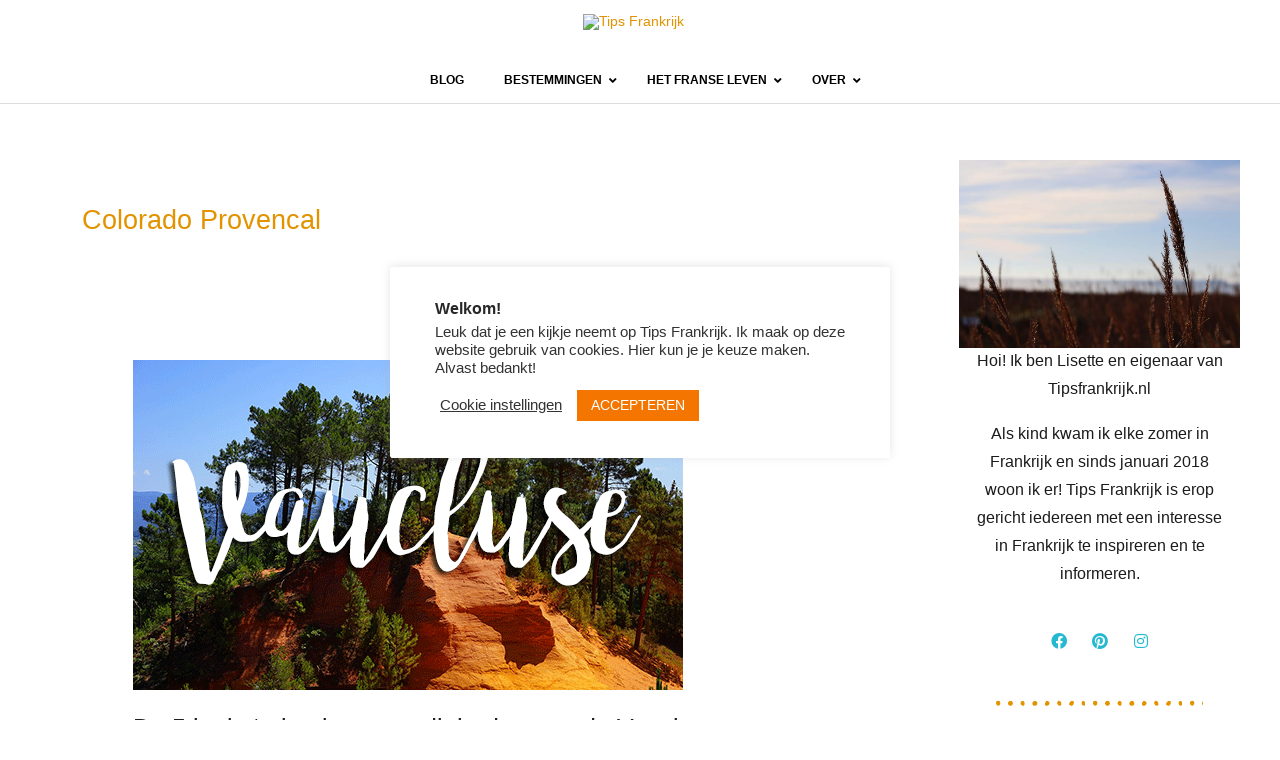

--- FILE ---
content_type: text/html; charset=UTF-8
request_url: https://www.tipsfrankrijk.nl/tag/colorado-provencal/
body_size: 45361
content:
<!DOCTYPE html>
<html lang="nl-NL">
<head>
<meta charset="UTF-8">
<meta name="viewport" content="width=device-width, initial-scale=1">
	<link rel="profile" href="https://gmpg.org/xfn/11"> 
	<meta name='robots' content='index, follow, max-image-preview:large, max-snippet:-1, max-video-preview:-1' />
	<style>img:is([sizes="auto" i], [sizes^="auto," i]) { contain-intrinsic-size: 3000px 1500px }</style>
	
	<!-- This site is optimized with the Yoast SEO plugin v25.6 - https://yoast.com/wordpress/plugins/seo/ -->
	<title>Colorado Provencal Archieven - Tips Frankrijk</title>
	<link rel="canonical" href="https://www.tipsfrankrijk.nl/tag/colorado-provencal/" />
	<meta property="og:locale" content="nl_NL" />
	<meta property="og:type" content="article" />
	<meta property="og:title" content="Colorado Provencal Archieven - Tips Frankrijk" />
	<meta property="og:url" content="https://www.tipsfrankrijk.nl/tag/colorado-provencal/" />
	<meta property="og:site_name" content="Tips Frankrijk" />
	<meta name="twitter:card" content="summary_large_image" />
	<script type="application/ld+json" class="yoast-schema-graph">{"@context":"https://schema.org","@graph":[{"@type":"CollectionPage","@id":"https://www.tipsfrankrijk.nl/tag/colorado-provencal/","url":"https://www.tipsfrankrijk.nl/tag/colorado-provencal/","name":"Colorado Provencal Archieven - Tips Frankrijk","isPartOf":{"@id":"https://www.tipsfrankrijk.nl/#website"},"primaryImageOfPage":{"@id":"https://www.tipsfrankrijk.nl/tag/colorado-provencal/#primaryimage"},"image":{"@id":"https://www.tipsfrankrijk.nl/tag/colorado-provencal/#primaryimage"},"thumbnailUrl":"https://www.tipsfrankrijk.nl/wp-content/uploads/2019/10/Vaucluse-activiteiten-1.gif","breadcrumb":{"@id":"https://www.tipsfrankrijk.nl/tag/colorado-provencal/#breadcrumb"},"inLanguage":"nl-NL"},{"@type":"ImageObject","inLanguage":"nl-NL","@id":"https://www.tipsfrankrijk.nl/tag/colorado-provencal/#primaryimage","url":"https://www.tipsfrankrijk.nl/wp-content/uploads/2019/10/Vaucluse-activiteiten-1.gif","contentUrl":"https://www.tipsfrankrijk.nl/wp-content/uploads/2019/10/Vaucluse-activiteiten-1.gif","width":550,"height":330},{"@type":"BreadcrumbList","@id":"https://www.tipsfrankrijk.nl/tag/colorado-provencal/#breadcrumb","itemListElement":[{"@type":"ListItem","position":1,"name":"Home","item":"https://www.tipsfrankrijk.nl/"},{"@type":"ListItem","position":2,"name":"Colorado Provencal"}]},{"@type":"WebSite","@id":"https://www.tipsfrankrijk.nl/#website","url":"https://www.tipsfrankrijk.nl/","name":"Tips Frankrijk","description":"","potentialAction":[{"@type":"SearchAction","target":{"@type":"EntryPoint","urlTemplate":"https://www.tipsfrankrijk.nl/?s={search_term_string}"},"query-input":{"@type":"PropertyValueSpecification","valueRequired":true,"valueName":"search_term_string"}}],"inLanguage":"nl-NL"}]}</script>
	<!-- / Yoast SEO plugin. -->


<link rel="alternate" type="application/rss+xml" title="Tips Frankrijk &raquo; feed" href="https://www.tipsfrankrijk.nl/feed/" />
<link rel="alternate" type="application/rss+xml" title="Tips Frankrijk &raquo; reacties feed" href="https://www.tipsfrankrijk.nl/comments/feed/" />
<link rel="alternate" type="application/rss+xml" title="Tips Frankrijk &raquo; Colorado Provencal tag feed" href="https://www.tipsfrankrijk.nl/tag/colorado-provencal/feed/" />
		<!-- This site uses the Google Analytics by ExactMetrics plugin v8.7.4 - Using Analytics tracking - https://www.exactmetrics.com/ -->
		<!-- Opmerking: ExactMetrics is momenteel niet geconfigureerd op deze site. De site eigenaar moet authenticeren met Google Analytics in de ExactMetrics instellingen scherm. -->
					<!-- No tracking code set -->
				<!-- / Google Analytics by ExactMetrics -->
		<script>
window._wpemojiSettings = {"baseUrl":"https:\/\/s.w.org\/images\/core\/emoji\/15.0.3\/72x72\/","ext":".png","svgUrl":"https:\/\/s.w.org\/images\/core\/emoji\/15.0.3\/svg\/","svgExt":".svg","source":{"concatemoji":"https:\/\/www.tipsfrankrijk.nl\/wp-includes\/js\/wp-emoji-release.min.js?ver=6.7.2"}};
/*! This file is auto-generated */
!function(i,n){var o,s,e;function c(e){try{var t={supportTests:e,timestamp:(new Date).valueOf()};sessionStorage.setItem(o,JSON.stringify(t))}catch(e){}}function p(e,t,n){e.clearRect(0,0,e.canvas.width,e.canvas.height),e.fillText(t,0,0);var t=new Uint32Array(e.getImageData(0,0,e.canvas.width,e.canvas.height).data),r=(e.clearRect(0,0,e.canvas.width,e.canvas.height),e.fillText(n,0,0),new Uint32Array(e.getImageData(0,0,e.canvas.width,e.canvas.height).data));return t.every(function(e,t){return e===r[t]})}function u(e,t,n){switch(t){case"flag":return n(e,"\ud83c\udff3\ufe0f\u200d\u26a7\ufe0f","\ud83c\udff3\ufe0f\u200b\u26a7\ufe0f")?!1:!n(e,"\ud83c\uddfa\ud83c\uddf3","\ud83c\uddfa\u200b\ud83c\uddf3")&&!n(e,"\ud83c\udff4\udb40\udc67\udb40\udc62\udb40\udc65\udb40\udc6e\udb40\udc67\udb40\udc7f","\ud83c\udff4\u200b\udb40\udc67\u200b\udb40\udc62\u200b\udb40\udc65\u200b\udb40\udc6e\u200b\udb40\udc67\u200b\udb40\udc7f");case"emoji":return!n(e,"\ud83d\udc26\u200d\u2b1b","\ud83d\udc26\u200b\u2b1b")}return!1}function f(e,t,n){var r="undefined"!=typeof WorkerGlobalScope&&self instanceof WorkerGlobalScope?new OffscreenCanvas(300,150):i.createElement("canvas"),a=r.getContext("2d",{willReadFrequently:!0}),o=(a.textBaseline="top",a.font="600 32px Arial",{});return e.forEach(function(e){o[e]=t(a,e,n)}),o}function t(e){var t=i.createElement("script");t.src=e,t.defer=!0,i.head.appendChild(t)}"undefined"!=typeof Promise&&(o="wpEmojiSettingsSupports",s=["flag","emoji"],n.supports={everything:!0,everythingExceptFlag:!0},e=new Promise(function(e){i.addEventListener("DOMContentLoaded",e,{once:!0})}),new Promise(function(t){var n=function(){try{var e=JSON.parse(sessionStorage.getItem(o));if("object"==typeof e&&"number"==typeof e.timestamp&&(new Date).valueOf()<e.timestamp+604800&&"object"==typeof e.supportTests)return e.supportTests}catch(e){}return null}();if(!n){if("undefined"!=typeof Worker&&"undefined"!=typeof OffscreenCanvas&&"undefined"!=typeof URL&&URL.createObjectURL&&"undefined"!=typeof Blob)try{var e="postMessage("+f.toString()+"("+[JSON.stringify(s),u.toString(),p.toString()].join(",")+"));",r=new Blob([e],{type:"text/javascript"}),a=new Worker(URL.createObjectURL(r),{name:"wpTestEmojiSupports"});return void(a.onmessage=function(e){c(n=e.data),a.terminate(),t(n)})}catch(e){}c(n=f(s,u,p))}t(n)}).then(function(e){for(var t in e)n.supports[t]=e[t],n.supports.everything=n.supports.everything&&n.supports[t],"flag"!==t&&(n.supports.everythingExceptFlag=n.supports.everythingExceptFlag&&n.supports[t]);n.supports.everythingExceptFlag=n.supports.everythingExceptFlag&&!n.supports.flag,n.DOMReady=!1,n.readyCallback=function(){n.DOMReady=!0}}).then(function(){return e}).then(function(){var e;n.supports.everything||(n.readyCallback(),(e=n.source||{}).concatemoji?t(e.concatemoji):e.wpemoji&&e.twemoji&&(t(e.twemoji),t(e.wpemoji)))}))}((window,document),window._wpemojiSettings);
</script>
<!-- www.tipsfrankrijk.nl is managing ads with Advanced Ads 2.0.10 – https://wpadvancedads.com/ --><script id="tipsf-ready">
			window.advanced_ads_ready=function(e,a){a=a||"complete";var d=function(e){return"interactive"===a?"loading"!==e:"complete"===e};d(document.readyState)?e():document.addEventListener("readystatechange",(function(a){d(a.target.readyState)&&e()}),{once:"interactive"===a})},window.advanced_ads_ready_queue=window.advanced_ads_ready_queue||[];		</script>
		
<link rel='stylesheet' id='astra-theme-css-css' href='https://www.tipsfrankrijk.nl/wp-content/themes/astra/assets/css/minified/style.min.css?ver=4.11.1' media='all' />
<style id='astra-theme-css-inline-css'>
.ast-no-sidebar .entry-content .alignfull {margin-left: calc( -50vw + 50%);margin-right: calc( -50vw + 50%);max-width: 100vw;width: 100vw;}.ast-no-sidebar .entry-content .alignwide {margin-left: calc(-41vw + 50%);margin-right: calc(-41vw + 50%);max-width: unset;width: unset;}.ast-no-sidebar .entry-content .alignfull .alignfull,.ast-no-sidebar .entry-content .alignfull .alignwide,.ast-no-sidebar .entry-content .alignwide .alignfull,.ast-no-sidebar .entry-content .alignwide .alignwide,.ast-no-sidebar .entry-content .wp-block-column .alignfull,.ast-no-sidebar .entry-content .wp-block-column .alignwide{width: 100%;margin-left: auto;margin-right: auto;}.wp-block-gallery,.blocks-gallery-grid {margin: 0;}.wp-block-separator {max-width: 100px;}.wp-block-separator.is-style-wide,.wp-block-separator.is-style-dots {max-width: none;}.entry-content .has-2-columns .wp-block-column:first-child {padding-right: 10px;}.entry-content .has-2-columns .wp-block-column:last-child {padding-left: 10px;}@media (max-width: 782px) {.entry-content .wp-block-columns .wp-block-column {flex-basis: 100%;}.entry-content .has-2-columns .wp-block-column:first-child {padding-right: 0;}.entry-content .has-2-columns .wp-block-column:last-child {padding-left: 0;}}body .entry-content .wp-block-latest-posts {margin-left: 0;}body .entry-content .wp-block-latest-posts li {list-style: none;}.ast-no-sidebar .ast-container .entry-content .wp-block-latest-posts {margin-left: 0;}.ast-header-break-point .entry-content .alignwide {margin-left: auto;margin-right: auto;}.entry-content .blocks-gallery-item img {margin-bottom: auto;}.wp-block-pullquote {border-top: 4px solid #555d66;border-bottom: 4px solid #555d66;color: #40464d;}:root{--ast-post-nav-space:0;--ast-container-default-xlg-padding:6.67em;--ast-container-default-lg-padding:5.67em;--ast-container-default-slg-padding:4.34em;--ast-container-default-md-padding:3.34em;--ast-container-default-sm-padding:6.67em;--ast-container-default-xs-padding:2.4em;--ast-container-default-xxs-padding:1.4em;--ast-code-block-background:#EEEEEE;--ast-comment-inputs-background:#FAFAFA;--ast-normal-container-width:1200px;--ast-narrow-container-width:750px;--ast-blog-title-font-weight:normal;--ast-blog-meta-weight:inherit;--ast-global-color-primary:var(--ast-global-color-5);--ast-global-color-secondary:var(--ast-global-color-4);--ast-global-color-alternate-background:var(--ast-global-color-7);--ast-global-color-subtle-background:var(--ast-global-color-6);--ast-bg-style-guide:#F8FAFC;--ast-shadow-style-guide:0px 0px 4px 0 #00000057;--ast-global-dark-bg-style:#fff;--ast-global-dark-lfs:#fbfbfb;--ast-widget-bg-color:#fafafa;--ast-wc-container-head-bg-color:#fbfbfb;--ast-title-layout-bg:#eeeeee;--ast-search-border-color:#e7e7e7;--ast-lifter-hover-bg:#e6e6e6;--ast-gallery-block-color:#000;--srfm-color-input-label:var(--ast-global-color-2);}html{font-size:87.5%;}a,.page-title{color:#e29300;}a:hover,a:focus{color:#04acd6;}body,button,input,select,textarea,.ast-button,.ast-custom-button{font-family:Arial,Helvetica,Verdana,sans-serif;font-weight:400;font-size:14px;font-size:1rem;line-height:var(--ast-body-line-height,1.26em);}blockquote{color:#000000;}p,.entry-content p{margin-bottom:1.09em;}h1,.entry-content h1,h2,.entry-content h2,h3,.entry-content h3,h4,.entry-content h4,h5,.entry-content h5,h6,.entry-content h6,.site-title,.site-title a{font-family:Arial,Helvetica,Verdana,sans-serif;font-weight:700;line-height:1.28em;}.ast-site-identity .site-title a{color:var(--ast-global-color-2);}.site-title{font-size:35px;font-size:2.5rem;display:none;}.site-header .site-description{font-size:15px;font-size:1.0714285714286rem;display:none;}.entry-title{font-size:25px;font-size:1.7857142857143rem;}.archive .ast-article-post .ast-article-inner,.blog .ast-article-post .ast-article-inner,.archive .ast-article-post .ast-article-inner:hover,.blog .ast-article-post .ast-article-inner:hover{overflow:hidden;}h1,.entry-content h1{font-size:26px;font-size:1.8571428571429rem;font-weight:400;font-family:Arial,Helvetica,Verdana,sans-serif;line-height:1.4em;}h2,.entry-content h2{font-size:18px;font-size:1.2857142857143rem;font-weight:400;font-family:Arial,Helvetica,Verdana,sans-serif;line-height:1.3em;}h3,.entry-content h3{font-size:14px;font-size:1rem;font-weight:400;font-family:Arial,Helvetica,Verdana,sans-serif;line-height:1.3em;}h4,.entry-content h4{font-size:20px;font-size:1.4285714285714rem;line-height:1.2em;font-family:Arial,Helvetica,Verdana,sans-serif;}h5,.entry-content h5{font-size:18px;font-size:1.2857142857143rem;line-height:1.2em;font-family:Arial,Helvetica,Verdana,sans-serif;}h6,.entry-content h6{font-size:15px;font-size:1.0714285714286rem;line-height:1.25em;font-family:Arial,Helvetica,Verdana,sans-serif;}::selection{background-color:#e29300;color:#000000;}body,h1,.entry-title a,.entry-content h1,h2,.entry-content h2,h3,.entry-content h3,h4,.entry-content h4,h5,.entry-content h5,h6,.entry-content h6{color:#1e1e1e;}.tagcloud a:hover,.tagcloud a:focus,.tagcloud a.current-item{color:#000000;border-color:#e29300;background-color:#e29300;}input:focus,input[type="text"]:focus,input[type="email"]:focus,input[type="url"]:focus,input[type="password"]:focus,input[type="reset"]:focus,input[type="search"]:focus,textarea:focus{border-color:#e29300;}input[type="radio"]:checked,input[type=reset],input[type="checkbox"]:checked,input[type="checkbox"]:hover:checked,input[type="checkbox"]:focus:checked,input[type=range]::-webkit-slider-thumb{border-color:#e29300;background-color:#e29300;box-shadow:none;}.site-footer a:hover + .post-count,.site-footer a:focus + .post-count{background:#e29300;border-color:#e29300;}.single .nav-links .nav-previous,.single .nav-links .nav-next{color:#e29300;}.entry-meta,.entry-meta *{line-height:1.45;color:#e29300;}.entry-meta a:not(.ast-button):hover,.entry-meta a:not(.ast-button):hover *,.entry-meta a:not(.ast-button):focus,.entry-meta a:not(.ast-button):focus *,.page-links > .page-link,.page-links .page-link:hover,.post-navigation a:hover{color:#04acd6;}#cat option,.secondary .calendar_wrap thead a,.secondary .calendar_wrap thead a:visited{color:#e29300;}.secondary .calendar_wrap #today,.ast-progress-val span{background:#e29300;}.secondary a:hover + .post-count,.secondary a:focus + .post-count{background:#e29300;border-color:#e29300;}.calendar_wrap #today > a{color:#000000;}.page-links .page-link,.single .post-navigation a{color:#e29300;}.ast-search-menu-icon .search-form button.search-submit{padding:0 4px;}.ast-search-menu-icon form.search-form{padding-right:0;}.ast-header-search .ast-search-menu-icon.ast-dropdown-active .search-form,.ast-header-search .ast-search-menu-icon.ast-dropdown-active .search-field:focus{transition:all 0.2s;}.search-form input.search-field:focus{outline:none;}.widget-title,.widget .wp-block-heading{font-size:20px;font-size:1.4285714285714rem;color:#1e1e1e;}#secondary,#secondary button,#secondary input,#secondary select,#secondary textarea{font-size:14px;font-size:1rem;}.ast-search-menu-icon.slide-search a:focus-visible:focus-visible,.astra-search-icon:focus-visible,#close:focus-visible,a:focus-visible,.ast-menu-toggle:focus-visible,.site .skip-link:focus-visible,.wp-block-loginout input:focus-visible,.wp-block-search.wp-block-search__button-inside .wp-block-search__inside-wrapper,.ast-header-navigation-arrow:focus-visible,.woocommerce .wc-proceed-to-checkout > .checkout-button:focus-visible,.woocommerce .woocommerce-MyAccount-navigation ul li a:focus-visible,.ast-orders-table__row .ast-orders-table__cell:focus-visible,.woocommerce .woocommerce-order-details .order-again > .button:focus-visible,.woocommerce .woocommerce-message a.button.wc-forward:focus-visible,.woocommerce #minus_qty:focus-visible,.woocommerce #plus_qty:focus-visible,a#ast-apply-coupon:focus-visible,.woocommerce .woocommerce-info a:focus-visible,.woocommerce .astra-shop-summary-wrap a:focus-visible,.woocommerce a.wc-forward:focus-visible,#ast-apply-coupon:focus-visible,.woocommerce-js .woocommerce-mini-cart-item a.remove:focus-visible,#close:focus-visible,.button.search-submit:focus-visible,#search_submit:focus,.normal-search:focus-visible,.ast-header-account-wrap:focus-visible,.woocommerce .ast-on-card-button.ast-quick-view-trigger:focus{outline-style:dotted;outline-color:inherit;outline-width:thin;}input:focus,input[type="text"]:focus,input[type="email"]:focus,input[type="url"]:focus,input[type="password"]:focus,input[type="reset"]:focus,input[type="search"]:focus,input[type="number"]:focus,textarea:focus,.wp-block-search__input:focus,[data-section="section-header-mobile-trigger"] .ast-button-wrap .ast-mobile-menu-trigger-minimal:focus,.ast-mobile-popup-drawer.active .menu-toggle-close:focus,.woocommerce-ordering select.orderby:focus,#ast-scroll-top:focus,#coupon_code:focus,.woocommerce-page #comment:focus,.woocommerce #reviews #respond input#submit:focus,.woocommerce a.add_to_cart_button:focus,.woocommerce .button.single_add_to_cart_button:focus,.woocommerce .woocommerce-cart-form button:focus,.woocommerce .woocommerce-cart-form__cart-item .quantity .qty:focus,.woocommerce .woocommerce-billing-fields .woocommerce-billing-fields__field-wrapper .woocommerce-input-wrapper > .input-text:focus,.woocommerce #order_comments:focus,.woocommerce #place_order:focus,.woocommerce .woocommerce-address-fields .woocommerce-address-fields__field-wrapper .woocommerce-input-wrapper > .input-text:focus,.woocommerce .woocommerce-MyAccount-content form button:focus,.woocommerce .woocommerce-MyAccount-content .woocommerce-EditAccountForm .woocommerce-form-row .woocommerce-Input.input-text:focus,.woocommerce .ast-woocommerce-container .woocommerce-pagination ul.page-numbers li a:focus,body #content .woocommerce form .form-row .select2-container--default .select2-selection--single:focus,#ast-coupon-code:focus,.woocommerce.woocommerce-js .quantity input[type=number]:focus,.woocommerce-js .woocommerce-mini-cart-item .quantity input[type=number]:focus,.woocommerce p#ast-coupon-trigger:focus{border-style:dotted;border-color:inherit;border-width:thin;}input{outline:none;}.main-header-menu .menu-link,.ast-header-custom-item a{color:#1e1e1e;}.main-header-menu .menu-item:hover > .menu-link,.main-header-menu .menu-item:hover > .ast-menu-toggle,.main-header-menu .ast-masthead-custom-menu-items a:hover,.main-header-menu .menu-item.focus > .menu-link,.main-header-menu .menu-item.focus > .ast-menu-toggle,.main-header-menu .current-menu-item > .menu-link,.main-header-menu .current-menu-ancestor > .menu-link,.main-header-menu .current-menu-item > .ast-menu-toggle,.main-header-menu .current-menu-ancestor > .ast-menu-toggle{color:#e29300;}.header-main-layout-3 .ast-main-header-bar-alignment{margin-right:auto;}.header-main-layout-2 .site-header-section-left .ast-site-identity{text-align:left;}.ast-logo-title-inline .site-logo-img{padding-right:1em;}.site-logo-img img{ transition:all 0.2s linear;}body .ast-oembed-container *{position:absolute;top:0;width:100%;height:100%;left:0;}body .wp-block-embed-pocket-casts .ast-oembed-container *{position:unset;}.ast-header-break-point .ast-mobile-menu-buttons-minimal.menu-toggle{background:transparent;color:#e29300;}.ast-header-break-point .ast-mobile-menu-buttons-outline.menu-toggle{background:transparent;border:1px solid #e29300;color:#e29300;}.ast-header-break-point .ast-mobile-menu-buttons-fill.menu-toggle{background:#e29300;}.ast-single-post-featured-section + article {margin-top: 2em;}.site-content .ast-single-post-featured-section img {width: 100%;overflow: hidden;object-fit: cover;}.site > .ast-single-related-posts-container {margin-top: 0;}@media (min-width: 769px) {.ast-desktop .ast-container--narrow {max-width: var(--ast-narrow-container-width);margin: 0 auto;}}#secondary {margin: 4em 0 2.5em;word-break: break-word;line-height: 2;}#secondary li {margin-bottom: 0.25em;}#secondary li:last-child {margin-bottom: 0;}@media (max-width: 768px) {.js_active .ast-plain-container.ast-single-post #secondary {margin-top: 1.5em;}}.ast-separate-container.ast-two-container #secondary .widget {background-color: #fff;padding: 2em;margin-bottom: 2em;}@media (min-width: 993px) {.ast-left-sidebar #secondary {padding-right: 60px;}.ast-right-sidebar #secondary {padding-left: 60px;}}@media (max-width: 993px) {.ast-right-sidebar #secondary {padding-left: 30px;}.ast-left-sidebar #secondary {padding-right: 30px;}}.footer-adv .footer-adv-overlay{border-top-style:solid;border-top-color:#7a7a7a;}.wp-block-buttons.aligncenter{justify-content:center;}@media (max-width:782px){.entry-content .wp-block-columns .wp-block-column{margin-left:0px;}}.wp-block-image.aligncenter{margin-left:auto;margin-right:auto;}.wp-block-table.aligncenter{margin-left:auto;margin-right:auto;}.wp-block-buttons .wp-block-button.is-style-outline .wp-block-button__link.wp-element-button,.ast-outline-button,.wp-block-uagb-buttons-child .uagb-buttons-repeater.ast-outline-button{border-top-width:2px;border-right-width:2px;border-bottom-width:2px;border-left-width:2px;font-family:inherit;font-weight:inherit;line-height:1em;border-top-left-radius:2px;border-top-right-radius:2px;border-bottom-right-radius:2px;border-bottom-left-radius:2px;}.wp-block-button .wp-block-button__link.wp-element-button.is-style-outline:not(.has-background),.wp-block-button.is-style-outline>.wp-block-button__link.wp-element-button:not(.has-background),.ast-outline-button{background-color:transparent;}.entry-content[data-ast-blocks-layout] > figure{margin-bottom:1em;}@media (max-width:768px){.ast-separate-container #primary,.ast-separate-container #secondary{padding:1.5em 0;}#primary,#secondary{padding:1.5em 0;margin:0;}.ast-left-sidebar #content > .ast-container{display:flex;flex-direction:column-reverse;width:100%;}.ast-separate-container .ast-article-post,.ast-separate-container .ast-article-single{padding:1.5em 2.14em;}.ast-author-box img.avatar{margin:20px 0 0 0;}}@media (max-width:768px){#secondary.secondary{padding-top:0;}.ast-separate-container.ast-right-sidebar #secondary{padding-left:1em;padding-right:1em;}.ast-separate-container.ast-two-container #secondary{padding-left:0;padding-right:0;}.ast-page-builder-template .entry-header #secondary,.ast-page-builder-template #secondary{margin-top:1.5em;}}@media (max-width:768px){.ast-right-sidebar #primary{padding-right:0;}.ast-page-builder-template.ast-left-sidebar #secondary,.ast-page-builder-template.ast-right-sidebar #secondary{padding-right:20px;padding-left:20px;}.ast-right-sidebar #secondary,.ast-left-sidebar #primary{padding-left:0;}.ast-left-sidebar #secondary{padding-right:0;}}@media (min-width:769px){.ast-separate-container.ast-right-sidebar #primary,.ast-separate-container.ast-left-sidebar #primary{border:0;}.search-no-results.ast-separate-container #primary{margin-bottom:4em;}}@media (min-width:769px){.ast-right-sidebar #primary{border-right:1px solid var(--ast-border-color);}.ast-left-sidebar #primary{border-left:1px solid var(--ast-border-color);}.ast-right-sidebar #secondary{border-left:1px solid var(--ast-border-color);margin-left:-1px;}.ast-left-sidebar #secondary{border-right:1px solid var(--ast-border-color);margin-right:-1px;}.ast-separate-container.ast-two-container.ast-right-sidebar #secondary{padding-left:30px;padding-right:0;}.ast-separate-container.ast-two-container.ast-left-sidebar #secondary{padding-right:30px;padding-left:0;}.ast-separate-container.ast-right-sidebar #secondary,.ast-separate-container.ast-left-sidebar #secondary{border:0;margin-left:auto;margin-right:auto;}.ast-separate-container.ast-two-container #secondary .widget:last-child{margin-bottom:0;}}.wp-block-button .wp-block-button__link{color:#000000;}.wp-block-button .wp-block-button__link:hover,.wp-block-button .wp-block-button__link:focus{color:#ffffff;background-color:#04acd6;border-color:#04acd6;}.elementor-widget-heading h1.elementor-heading-title{line-height:1.4em;}.elementor-widget-heading h2.elementor-heading-title{line-height:1.3em;}.elementor-widget-heading h3.elementor-heading-title{line-height:1.3em;}.elementor-widget-heading h4.elementor-heading-title{line-height:1.2em;}.elementor-widget-heading h5.elementor-heading-title{line-height:1.2em;}.elementor-widget-heading h6.elementor-heading-title{line-height:1.25em;}.wp-block-button .wp-block-button__link{border-top-width:0;border-right-width:0;border-left-width:0;border-bottom-width:0;border-color:#e29300;background-color:#e29300;color:#000000;font-family:inherit;font-weight:inherit;line-height:1em;border-top-left-radius:2px;border-top-right-radius:2px;border-bottom-right-radius:2px;border-bottom-left-radius:2px;padding-top:10px;padding-right:40px;padding-bottom:10px;padding-left:40px;}.menu-toggle,button,.ast-button,.ast-custom-button,.button,input#submit,input[type="button"],input[type="submit"],input[type="reset"]{border-style:solid;border-top-width:0;border-right-width:0;border-left-width:0;border-bottom-width:0;color:#000000;border-color:#e29300;background-color:#e29300;padding-top:10px;padding-right:40px;padding-bottom:10px;padding-left:40px;font-family:inherit;font-weight:inherit;line-height:1em;border-top-left-radius:2px;border-top-right-radius:2px;border-bottom-right-radius:2px;border-bottom-left-radius:2px;}button:focus,.menu-toggle:hover,button:hover,.ast-button:hover,.ast-custom-button:hover .button:hover,.ast-custom-button:hover ,input[type=reset]:hover,input[type=reset]:focus,input#submit:hover,input#submit:focus,input[type="button"]:hover,input[type="button"]:focus,input[type="submit"]:hover,input[type="submit"]:focus{color:#ffffff;background-color:#04acd6;border-color:#04acd6;}@media (max-width:768px){.ast-mobile-header-stack .main-header-bar .ast-search-menu-icon{display:inline-block;}.ast-header-break-point.ast-header-custom-item-outside .ast-mobile-header-stack .main-header-bar .ast-search-icon{margin:0;}.ast-comment-avatar-wrap img{max-width:2.5em;}.ast-comment-meta{padding:0 1.8888em 1.3333em;}.ast-separate-container .ast-comment-list li.depth-1{padding:1.5em 2.14em;}.ast-separate-container .comment-respond{padding:2em 2.14em;}}@media (min-width:544px){.ast-container{max-width:100%;}}@media (max-width:544px){.ast-separate-container .ast-article-post,.ast-separate-container .ast-article-single,.ast-separate-container .comments-title,.ast-separate-container .ast-archive-description{padding:1.5em 1em;}.ast-separate-container #content .ast-container{padding-left:0.54em;padding-right:0.54em;}.ast-separate-container .ast-comment-list .bypostauthor{padding:.5em;}.ast-search-menu-icon.ast-dropdown-active .search-field{width:170px;}.ast-separate-container #secondary{padding-top:0;}.ast-separate-container.ast-two-container #secondary .widget{margin-bottom:1.5em;padding-left:1em;padding-right:1em;}.site-branding img,.site-header .site-logo-img .custom-logo-link img{max-width:100%;}} #ast-mobile-header .ast-site-header-cart-li a{pointer-events:none;}body,.ast-separate-container{background-color:#ffffff;}.ast-no-sidebar.ast-separate-container .entry-content .alignfull {margin-left: -6.67em;margin-right: -6.67em;width: auto;}@media (max-width: 1200px) {.ast-no-sidebar.ast-separate-container .entry-content .alignfull {margin-left: -2.4em;margin-right: -2.4em;}}@media (max-width: 768px) {.ast-no-sidebar.ast-separate-container .entry-content .alignfull {margin-left: -2.14em;margin-right: -2.14em;}}@media (max-width: 544px) {.ast-no-sidebar.ast-separate-container .entry-content .alignfull {margin-left: -1em;margin-right: -1em;}}.ast-no-sidebar.ast-separate-container .entry-content .alignwide {margin-left: -20px;margin-right: -20px;}.ast-no-sidebar.ast-separate-container .entry-content .wp-block-column .alignfull,.ast-no-sidebar.ast-separate-container .entry-content .wp-block-column .alignwide {margin-left: auto;margin-right: auto;width: 100%;}@media (max-width:768px){.site-title{display:none;}.site-header .site-description{display:none;}h1,.entry-content h1{font-size:30px;}h2,.entry-content h2{font-size:25px;}h3,.entry-content h3{font-size:20px;}}@media (max-width:544px){.site-title{display:none;}.site-header .site-description{display:none;}h1,.entry-content h1{font-size:30px;}h2,.entry-content h2{font-size:25px;}h3,.entry-content h3{font-size:20px;}}@media (max-width:768px){html{font-size:79.8%;}}@media (max-width:544px){html{font-size:79.8%;}}@media (min-width:769px){.ast-container{max-width:1240px;}}@font-face {font-family: "Astra";src: url(https://www.tipsfrankrijk.nl/wp-content/themes/astra/assets/fonts/astra.woff) format("woff"),url(https://www.tipsfrankrijk.nl/wp-content/themes/astra/assets/fonts/astra.ttf) format("truetype"),url(https://www.tipsfrankrijk.nl/wp-content/themes/astra/assets/fonts/astra.svg#astra) format("svg");font-weight: normal;font-style: normal;font-display: fallback;}@media (max-width:921px) {.main-header-bar .main-header-bar-navigation{display:none;}}@media (min-width:769px){.single-post .site-content > .ast-container{max-width:1600px;}}.ast-blog-layout-classic-grid .ast-article-inner{box-shadow:0px 6px 15px -2px rgba(16,24,40,0.05);}.ast-separate-container .ast-blog-layout-classic-grid .ast-article-inner,.ast-plain-container .ast-blog-layout-classic-grid .ast-article-inner{height:100%;}.ast-blog-layout-6-grid .ast-blog-featured-section:before { content: ""; }.cat-links.badge a,.tags-links.badge a {padding: 4px 8px;border-radius: 3px;font-weight: 400;}.cat-links.underline a,.tags-links.underline a{text-decoration: underline;}.ast-desktop .main-header-menu.submenu-with-border .sub-menu,.ast-desktop .main-header-menu.submenu-with-border .astra-full-megamenu-wrapper{border-color:#e29300;}.ast-desktop .main-header-menu.submenu-with-border .sub-menu{border-style:solid;}.ast-desktop .main-header-menu.submenu-with-border .sub-menu .sub-menu{top:-0px;}.ast-desktop .main-header-menu.submenu-with-border .sub-menu .menu-link,.ast-desktop .main-header-menu.submenu-with-border .children .menu-link{border-bottom-width:0px;border-style:solid;border-color:#eaeaea;}@media (min-width:769px){.main-header-menu .sub-menu .menu-item.ast-left-align-sub-menu:hover > .sub-menu,.main-header-menu .sub-menu .menu-item.ast-left-align-sub-menu.focus > .sub-menu{margin-left:-0px;}}.ast-small-footer{border-top-style:solid;border-top-width:1px;border-top-color:#7a7a7a;}.ast-small-footer-wrap{text-align:center;}.site .comments-area{padding-bottom:3em;}.ast-header-break-point.ast-header-custom-item-inside .main-header-bar .main-header-bar-navigation .ast-search-icon {display: none;}.ast-header-break-point.ast-header-custom-item-inside .main-header-bar .ast-search-menu-icon .search-form {padding: 0;display: block;overflow: hidden;}.ast-header-break-point .ast-header-custom-item .widget:last-child {margin-bottom: 1em;}.ast-header-custom-item .widget {margin: 0.5em;display: inline-block;vertical-align: middle;}.ast-header-custom-item .widget p {margin-bottom: 0;}.ast-header-custom-item .widget li {width: auto;}.ast-header-custom-item-inside .button-custom-menu-item .menu-link {display: none;}.ast-header-custom-item-inside.ast-header-break-point .button-custom-menu-item .ast-custom-button-link {display: none;}.ast-header-custom-item-inside.ast-header-break-point .button-custom-menu-item .menu-link {display: block;}.ast-header-break-point.ast-header-custom-item-outside .main-header-bar .ast-search-icon {margin-right: 1em;}.ast-header-break-point.ast-header-custom-item-inside .main-header-bar .ast-search-menu-icon .search-field,.ast-header-break-point.ast-header-custom-item-inside .main-header-bar .ast-search-menu-icon.ast-inline-search .search-field {width: 100%;padding-right: 5.5em;}.ast-header-break-point.ast-header-custom-item-inside .main-header-bar .ast-search-menu-icon .search-submit {display: block;position: absolute;height: 100%;top: 0;right: 0;padding: 0 1em;border-radius: 0;}.ast-header-break-point .ast-header-custom-item .ast-masthead-custom-menu-items {padding-left: 20px;padding-right: 20px;margin-bottom: 1em;margin-top: 1em;}.ast-header-custom-item-inside.ast-header-break-point .button-custom-menu-item {padding-left: 0;padding-right: 0;margin-top: 0;margin-bottom: 0;}.astra-icon-down_arrow::after {content: "\e900";font-family: Astra;}.astra-icon-close::after {content: "\e5cd";font-family: Astra;}.astra-icon-drag_handle::after {content: "\e25d";font-family: Astra;}.astra-icon-format_align_justify::after {content: "\e235";font-family: Astra;}.astra-icon-menu::after {content: "\e5d2";font-family: Astra;}.astra-icon-reorder::after {content: "\e8fe";font-family: Astra;}.astra-icon-search::after {content: "\e8b6";font-family: Astra;}.astra-icon-zoom_in::after {content: "\e56b";font-family: Astra;}.astra-icon-check-circle::after {content: "\e901";font-family: Astra;}.astra-icon-shopping-cart::after {content: "\f07a";font-family: Astra;}.astra-icon-shopping-bag::after {content: "\f290";font-family: Astra;}.astra-icon-shopping-basket::after {content: "\f291";font-family: Astra;}.astra-icon-circle-o::after {content: "\e903";font-family: Astra;}.astra-icon-certificate::after {content: "\e902";font-family: Astra;}blockquote {padding: 1.2em;}:root .has-ast-global-color-0-color{color:var(--ast-global-color-0);}:root .has-ast-global-color-0-background-color{background-color:var(--ast-global-color-0);}:root .wp-block-button .has-ast-global-color-0-color{color:var(--ast-global-color-0);}:root .wp-block-button .has-ast-global-color-0-background-color{background-color:var(--ast-global-color-0);}:root .has-ast-global-color-1-color{color:var(--ast-global-color-1);}:root .has-ast-global-color-1-background-color{background-color:var(--ast-global-color-1);}:root .wp-block-button .has-ast-global-color-1-color{color:var(--ast-global-color-1);}:root .wp-block-button .has-ast-global-color-1-background-color{background-color:var(--ast-global-color-1);}:root .has-ast-global-color-2-color{color:var(--ast-global-color-2);}:root .has-ast-global-color-2-background-color{background-color:var(--ast-global-color-2);}:root .wp-block-button .has-ast-global-color-2-color{color:var(--ast-global-color-2);}:root .wp-block-button .has-ast-global-color-2-background-color{background-color:var(--ast-global-color-2);}:root .has-ast-global-color-3-color{color:var(--ast-global-color-3);}:root .has-ast-global-color-3-background-color{background-color:var(--ast-global-color-3);}:root .wp-block-button .has-ast-global-color-3-color{color:var(--ast-global-color-3);}:root .wp-block-button .has-ast-global-color-3-background-color{background-color:var(--ast-global-color-3);}:root .has-ast-global-color-4-color{color:var(--ast-global-color-4);}:root .has-ast-global-color-4-background-color{background-color:var(--ast-global-color-4);}:root .wp-block-button .has-ast-global-color-4-color{color:var(--ast-global-color-4);}:root .wp-block-button .has-ast-global-color-4-background-color{background-color:var(--ast-global-color-4);}:root .has-ast-global-color-5-color{color:var(--ast-global-color-5);}:root .has-ast-global-color-5-background-color{background-color:var(--ast-global-color-5);}:root .wp-block-button .has-ast-global-color-5-color{color:var(--ast-global-color-5);}:root .wp-block-button .has-ast-global-color-5-background-color{background-color:var(--ast-global-color-5);}:root .has-ast-global-color-6-color{color:var(--ast-global-color-6);}:root .has-ast-global-color-6-background-color{background-color:var(--ast-global-color-6);}:root .wp-block-button .has-ast-global-color-6-color{color:var(--ast-global-color-6);}:root .wp-block-button .has-ast-global-color-6-background-color{background-color:var(--ast-global-color-6);}:root .has-ast-global-color-7-color{color:var(--ast-global-color-7);}:root .has-ast-global-color-7-background-color{background-color:var(--ast-global-color-7);}:root .wp-block-button .has-ast-global-color-7-color{color:var(--ast-global-color-7);}:root .wp-block-button .has-ast-global-color-7-background-color{background-color:var(--ast-global-color-7);}:root .has-ast-global-color-8-color{color:var(--ast-global-color-8);}:root .has-ast-global-color-8-background-color{background-color:var(--ast-global-color-8);}:root .wp-block-button .has-ast-global-color-8-color{color:var(--ast-global-color-8);}:root .wp-block-button .has-ast-global-color-8-background-color{background-color:var(--ast-global-color-8);}:root{--ast-global-color-0:#0170B9;--ast-global-color-1:#3a3a3a;--ast-global-color-2:#3a3a3a;--ast-global-color-3:#4B4F58;--ast-global-color-4:#F5F5F5;--ast-global-color-5:#FFFFFF;--ast-global-color-6:#E5E5E5;--ast-global-color-7:#424242;--ast-global-color-8:#000000;}:root {--ast-border-color : #dddddd;}#masthead .ast-container,.ast-header-breadcrumb .ast-container{max-width:100%;padding-left:35px;padding-right:35px;}@media (max-width:921px){#masthead .ast-container,.ast-header-breadcrumb .ast-container{padding-left:20px;padding-right:20px;}}.ast-header-break-point.ast-header-custom-item-inside .main-header-bar .main-header-bar-navigation .ast-search-icon {display: none;}.ast-header-break-point.ast-header-custom-item-inside .main-header-bar .ast-search-menu-icon .search-form {padding: 0;display: block;overflow: hidden;}.ast-header-break-point .ast-header-custom-item .widget:last-child {margin-bottom: 1em;}.ast-header-custom-item .widget {margin: 0.5em;display: inline-block;vertical-align: middle;}.ast-header-custom-item .widget p {margin-bottom: 0;}.ast-header-custom-item .widget li {width: auto;}.ast-header-custom-item-inside .button-custom-menu-item .menu-link {display: none;}.ast-header-custom-item-inside.ast-header-break-point .button-custom-menu-item .ast-custom-button-link {display: none;}.ast-header-custom-item-inside.ast-header-break-point .button-custom-menu-item .menu-link {display: block;}.ast-header-break-point.ast-header-custom-item-outside .main-header-bar .ast-search-icon {margin-right: 1em;}.ast-header-break-point.ast-header-custom-item-inside .main-header-bar .ast-search-menu-icon .search-field,.ast-header-break-point.ast-header-custom-item-inside .main-header-bar .ast-search-menu-icon.ast-inline-search .search-field {width: 100%;padding-right: 5.5em;}.ast-header-break-point.ast-header-custom-item-inside .main-header-bar .ast-search-menu-icon .search-submit {display: block;position: absolute;height: 100%;top: 0;right: 0;padding: 0 1em;border-radius: 0;}.ast-header-break-point .ast-header-custom-item .ast-masthead-custom-menu-items {padding-left: 20px;padding-right: 20px;margin-bottom: 1em;margin-top: 1em;}.ast-header-custom-item-inside.ast-header-break-point .button-custom-menu-item {padding-left: 0;padding-right: 0;margin-top: 0;margin-bottom: 0;}.astra-icon-down_arrow::after {content: "\e900";font-family: Astra;}.astra-icon-close::after {content: "\e5cd";font-family: Astra;}.astra-icon-drag_handle::after {content: "\e25d";font-family: Astra;}.astra-icon-format_align_justify::after {content: "\e235";font-family: Astra;}.astra-icon-menu::after {content: "\e5d2";font-family: Astra;}.astra-icon-reorder::after {content: "\e8fe";font-family: Astra;}.astra-icon-search::after {content: "\e8b6";font-family: Astra;}.astra-icon-zoom_in::after {content: "\e56b";font-family: Astra;}.astra-icon-check-circle::after {content: "\e901";font-family: Astra;}.astra-icon-shopping-cart::after {content: "\f07a";font-family: Astra;}.astra-icon-shopping-bag::after {content: "\f290";font-family: Astra;}.astra-icon-shopping-basket::after {content: "\f291";font-family: Astra;}.astra-icon-circle-o::after {content: "\e903";font-family: Astra;}.astra-icon-certificate::after {content: "\e902";font-family: Astra;}blockquote {padding: 1.2em;}:root .has-ast-global-color-0-color{color:var(--ast-global-color-0);}:root .has-ast-global-color-0-background-color{background-color:var(--ast-global-color-0);}:root .wp-block-button .has-ast-global-color-0-color{color:var(--ast-global-color-0);}:root .wp-block-button .has-ast-global-color-0-background-color{background-color:var(--ast-global-color-0);}:root .has-ast-global-color-1-color{color:var(--ast-global-color-1);}:root .has-ast-global-color-1-background-color{background-color:var(--ast-global-color-1);}:root .wp-block-button .has-ast-global-color-1-color{color:var(--ast-global-color-1);}:root .wp-block-button .has-ast-global-color-1-background-color{background-color:var(--ast-global-color-1);}:root .has-ast-global-color-2-color{color:var(--ast-global-color-2);}:root .has-ast-global-color-2-background-color{background-color:var(--ast-global-color-2);}:root .wp-block-button .has-ast-global-color-2-color{color:var(--ast-global-color-2);}:root .wp-block-button .has-ast-global-color-2-background-color{background-color:var(--ast-global-color-2);}:root .has-ast-global-color-3-color{color:var(--ast-global-color-3);}:root .has-ast-global-color-3-background-color{background-color:var(--ast-global-color-3);}:root .wp-block-button .has-ast-global-color-3-color{color:var(--ast-global-color-3);}:root .wp-block-button .has-ast-global-color-3-background-color{background-color:var(--ast-global-color-3);}:root .has-ast-global-color-4-color{color:var(--ast-global-color-4);}:root .has-ast-global-color-4-background-color{background-color:var(--ast-global-color-4);}:root .wp-block-button .has-ast-global-color-4-color{color:var(--ast-global-color-4);}:root .wp-block-button .has-ast-global-color-4-background-color{background-color:var(--ast-global-color-4);}:root .has-ast-global-color-5-color{color:var(--ast-global-color-5);}:root .has-ast-global-color-5-background-color{background-color:var(--ast-global-color-5);}:root .wp-block-button .has-ast-global-color-5-color{color:var(--ast-global-color-5);}:root .wp-block-button .has-ast-global-color-5-background-color{background-color:var(--ast-global-color-5);}:root .has-ast-global-color-6-color{color:var(--ast-global-color-6);}:root .has-ast-global-color-6-background-color{background-color:var(--ast-global-color-6);}:root .wp-block-button .has-ast-global-color-6-color{color:var(--ast-global-color-6);}:root .wp-block-button .has-ast-global-color-6-background-color{background-color:var(--ast-global-color-6);}:root .has-ast-global-color-7-color{color:var(--ast-global-color-7);}:root .has-ast-global-color-7-background-color{background-color:var(--ast-global-color-7);}:root .wp-block-button .has-ast-global-color-7-color{color:var(--ast-global-color-7);}:root .wp-block-button .has-ast-global-color-7-background-color{background-color:var(--ast-global-color-7);}:root .has-ast-global-color-8-color{color:var(--ast-global-color-8);}:root .has-ast-global-color-8-background-color{background-color:var(--ast-global-color-8);}:root .wp-block-button .has-ast-global-color-8-color{color:var(--ast-global-color-8);}:root .wp-block-button .has-ast-global-color-8-background-color{background-color:var(--ast-global-color-8);}:root{--ast-global-color-0:#0170B9;--ast-global-color-1:#3a3a3a;--ast-global-color-2:#3a3a3a;--ast-global-color-3:#4B4F58;--ast-global-color-4:#F5F5F5;--ast-global-color-5:#FFFFFF;--ast-global-color-6:#E5E5E5;--ast-global-color-7:#424242;--ast-global-color-8:#000000;}:root {--ast-border-color : #dddddd;}#masthead .ast-container,.ast-header-breadcrumb .ast-container{max-width:100%;padding-left:35px;padding-right:35px;}@media (max-width:921px){#masthead .ast-container,.ast-header-breadcrumb .ast-container{padding-left:20px;padding-right:20px;}}.ast-archive-entry-banner {-js-display: flex;display: flex;flex-direction: column;justify-content: center;text-align: center;position: relative;background: var(--ast-title-layout-bg);}.ast-archive-entry-banner[data-banner-width-type="custom"] {margin: 0 auto;width: 100%;}.ast-archive-entry-banner[data-banner-layout="layout-1"] {background: inherit;padding: 20px 0;text-align: left;}body.archive .ast-archive-description{max-width:1200px;width:100%;text-align:left;padding-top:3em;padding-right:3em;padding-bottom:3em;padding-left:3em;}body.archive .ast-archive-description .ast-archive-title,body.archive .ast-archive-description .ast-archive-title *{font-size:27px;font-size:1.9285714285714rem;}body.archive .ast-archive-description > *:not(:last-child){margin-bottom:10px;}@media (max-width:768px){body.archive .ast-archive-description{text-align:left;}}@media (max-width:544px){body.archive .ast-archive-description{text-align:left;}}.ast-breadcrumbs .trail-browse,.ast-breadcrumbs .trail-items,.ast-breadcrumbs .trail-items li{display:inline-block;margin:0;padding:0;border:none;background:inherit;text-indent:0;text-decoration:none;}.ast-breadcrumbs .trail-browse{font-size:inherit;font-style:inherit;font-weight:inherit;color:inherit;}.ast-breadcrumbs .trail-items{list-style:none;}.trail-items li::after{padding:0 0.3em;content:"\00bb";}.trail-items li:last-of-type::after{display:none;}h1,.entry-content h1,h2,.entry-content h2,h3,.entry-content h3,h4,.entry-content h4,h5,.entry-content h5,h6,.entry-content h6{color:#282828;}.elementor-posts-container [CLASS*="ast-width-"]{width:100%;}.elementor-template-full-width .ast-container{display:block;}.elementor-screen-only,.screen-reader-text,.screen-reader-text span,.ui-helper-hidden-accessible{top:0 !important;}@media (max-width:544px){.elementor-element .elementor-wc-products .woocommerce[class*="columns-"] ul.products li.product{width:auto;margin:0;}.elementor-element .woocommerce .woocommerce-result-count{float:none;}}.ast-header-break-point .main-header-bar{border-bottom-width:1px;}@media (min-width:769px){.main-header-bar{border-bottom-width:1px;}}@media (min-width:769px){#primary{width:69%;}#secondary{width:31%;}}.main-header-menu .menu-item, #astra-footer-menu .menu-item, .main-header-bar .ast-masthead-custom-menu-items{-js-display:flex;display:flex;-webkit-box-pack:center;-webkit-justify-content:center;-moz-box-pack:center;-ms-flex-pack:center;justify-content:center;-webkit-box-orient:vertical;-webkit-box-direction:normal;-webkit-flex-direction:column;-moz-box-orient:vertical;-moz-box-direction:normal;-ms-flex-direction:column;flex-direction:column;}.main-header-menu > .menu-item > .menu-link, #astra-footer-menu > .menu-item > .menu-link{height:100%;-webkit-box-align:center;-webkit-align-items:center;-moz-box-align:center;-ms-flex-align:center;align-items:center;-js-display:flex;display:flex;}.ast-primary-menu-disabled .main-header-bar .ast-masthead-custom-menu-items{flex:unset;}.main-header-menu .sub-menu .menu-item.menu-item-has-children > .menu-link:after{position:absolute;right:1em;top:50%;transform:translate(0,-50%) rotate(270deg);}.ast-header-break-point .main-header-bar .main-header-bar-navigation .page_item_has_children > .ast-menu-toggle::before, .ast-header-break-point .main-header-bar .main-header-bar-navigation .menu-item-has-children > .ast-menu-toggle::before, .ast-mobile-popup-drawer .main-header-bar-navigation .menu-item-has-children>.ast-menu-toggle::before, .ast-header-break-point .ast-mobile-header-wrap .main-header-bar-navigation .menu-item-has-children > .ast-menu-toggle::before{font-weight:bold;content:"\e900";font-family:Astra;text-decoration:inherit;display:inline-block;}.ast-header-break-point .main-navigation ul.sub-menu .menu-item .menu-link:before{content:"\e900";font-family:Astra;font-size:.65em;text-decoration:inherit;display:inline-block;transform:translate(0, -2px) rotateZ(270deg);margin-right:5px;}.widget_search .search-form:after{font-family:Astra;font-size:1.2em;font-weight:normal;content:"\e8b6";position:absolute;top:50%;right:15px;transform:translate(0, -50%);}.astra-search-icon::before{content:"\e8b6";font-family:Astra;font-style:normal;font-weight:normal;text-decoration:inherit;text-align:center;-webkit-font-smoothing:antialiased;-moz-osx-font-smoothing:grayscale;z-index:3;}.main-header-bar .main-header-bar-navigation .page_item_has_children > a:after, .main-header-bar .main-header-bar-navigation .menu-item-has-children > a:after, .menu-item-has-children .ast-header-navigation-arrow:after{content:"\e900";display:inline-block;font-family:Astra;font-size:.6rem;font-weight:bold;text-rendering:auto;-webkit-font-smoothing:antialiased;-moz-osx-font-smoothing:grayscale;margin-left:10px;line-height:normal;}.menu-item-has-children .sub-menu .ast-header-navigation-arrow:after{margin-left:0;}.ast-mobile-popup-drawer .main-header-bar-navigation .ast-submenu-expanded>.ast-menu-toggle::before{transform:rotateX(180deg);}.ast-header-break-point .main-header-bar-navigation .menu-item-has-children > .menu-link:after{display:none;}@media (min-width:769px){.ast-builder-menu .main-navigation > ul > li:last-child a{margin-right:0;}}.ast-separate-container .ast-article-inner{background-color:transparent;background-image:none;}.ast-separate-container .ast-article-post{background-color:var(--ast-global-color-5);}@media (max-width:768px){.ast-separate-container .ast-article-post{background-color:var(--ast-global-color-5);}}@media (max-width:544px){.ast-separate-container .ast-article-post{background-color:var(--ast-global-color-5);}}.ast-separate-container .ast-article-single:not(.ast-related-post), .woocommerce.ast-separate-container .ast-woocommerce-container, .ast-separate-container .error-404, .ast-separate-container .no-results, .single.ast-separate-container  .ast-author-meta, .ast-separate-container .related-posts-title-wrapper,.ast-separate-container .comments-count-wrapper, .ast-box-layout.ast-plain-container .site-content,.ast-padded-layout.ast-plain-container .site-content, .ast-separate-container .ast-archive-description, .ast-separate-container .comments-area .comment-respond, .ast-separate-container .comments-area .ast-comment-list li, .ast-separate-container .comments-area .comments-title{background-color:var(--ast-global-color-5);}@media (max-width:768px){.ast-separate-container .ast-article-single:not(.ast-related-post), .woocommerce.ast-separate-container .ast-woocommerce-container, .ast-separate-container .error-404, .ast-separate-container .no-results, .single.ast-separate-container  .ast-author-meta, .ast-separate-container .related-posts-title-wrapper,.ast-separate-container .comments-count-wrapper, .ast-box-layout.ast-plain-container .site-content,.ast-padded-layout.ast-plain-container .site-content, .ast-separate-container .ast-archive-description{background-color:var(--ast-global-color-5);}}@media (max-width:544px){.ast-separate-container .ast-article-single:not(.ast-related-post), .woocommerce.ast-separate-container .ast-woocommerce-container, .ast-separate-container .error-404, .ast-separate-container .no-results, .single.ast-separate-container  .ast-author-meta, .ast-separate-container .related-posts-title-wrapper,.ast-separate-container .comments-count-wrapper, .ast-box-layout.ast-plain-container .site-content,.ast-padded-layout.ast-plain-container .site-content, .ast-separate-container .ast-archive-description{background-color:var(--ast-global-color-5);}}.ast-separate-container.ast-two-container #secondary .widget{background-color:var(--ast-global-color-5);}@media (max-width:768px){.ast-separate-container.ast-two-container #secondary .widget{background-color:var(--ast-global-color-5);}}@media (max-width:544px){.ast-separate-container.ast-two-container #secondary .widget{background-color:var(--ast-global-color-5);}}:root{--e-global-color-astglobalcolor0:#0170B9;--e-global-color-astglobalcolor1:#3a3a3a;--e-global-color-astglobalcolor2:#3a3a3a;--e-global-color-astglobalcolor3:#4B4F58;--e-global-color-astglobalcolor4:#F5F5F5;--e-global-color-astglobalcolor5:#FFFFFF;--e-global-color-astglobalcolor6:#E5E5E5;--e-global-color-astglobalcolor7:#424242;--e-global-color-astglobalcolor8:#000000;}
</style>
<link rel='stylesheet' id='astra-menu-animation-css' href='https://www.tipsfrankrijk.nl/wp-content/themes/astra/assets/css/minified/menu-animation.min.css?ver=4.11.1' media='all' />
<link rel='stylesheet' id='premium-addons-css' href='https://www.tipsfrankrijk.nl/wp-content/plugins/premium-addons-for-elementor/assets/frontend/min-css/premium-addons.min.css?ver=4.11.24' media='all' />
<style id='wp-emoji-styles-inline-css'>

	img.wp-smiley, img.emoji {
		display: inline !important;
		border: none !important;
		box-shadow: none !important;
		height: 1em !important;
		width: 1em !important;
		margin: 0 0.07em !important;
		vertical-align: -0.1em !important;
		background: none !important;
		padding: 0 !important;
	}
</style>
<style id='global-styles-inline-css'>
:root{--wp--preset--aspect-ratio--square: 1;--wp--preset--aspect-ratio--4-3: 4/3;--wp--preset--aspect-ratio--3-4: 3/4;--wp--preset--aspect-ratio--3-2: 3/2;--wp--preset--aspect-ratio--2-3: 2/3;--wp--preset--aspect-ratio--16-9: 16/9;--wp--preset--aspect-ratio--9-16: 9/16;--wp--preset--color--black: #000000;--wp--preset--color--cyan-bluish-gray: #abb8c3;--wp--preset--color--white: #ffffff;--wp--preset--color--pale-pink: #f78da7;--wp--preset--color--vivid-red: #cf2e2e;--wp--preset--color--luminous-vivid-orange: #ff6900;--wp--preset--color--luminous-vivid-amber: #fcb900;--wp--preset--color--light-green-cyan: #7bdcb5;--wp--preset--color--vivid-green-cyan: #00d084;--wp--preset--color--pale-cyan-blue: #8ed1fc;--wp--preset--color--vivid-cyan-blue: #0693e3;--wp--preset--color--vivid-purple: #9b51e0;--wp--preset--color--ast-global-color-0: var(--ast-global-color-0);--wp--preset--color--ast-global-color-1: var(--ast-global-color-1);--wp--preset--color--ast-global-color-2: var(--ast-global-color-2);--wp--preset--color--ast-global-color-3: var(--ast-global-color-3);--wp--preset--color--ast-global-color-4: var(--ast-global-color-4);--wp--preset--color--ast-global-color-5: var(--ast-global-color-5);--wp--preset--color--ast-global-color-6: var(--ast-global-color-6);--wp--preset--color--ast-global-color-7: var(--ast-global-color-7);--wp--preset--color--ast-global-color-8: var(--ast-global-color-8);--wp--preset--gradient--vivid-cyan-blue-to-vivid-purple: linear-gradient(135deg,rgba(6,147,227,1) 0%,rgb(155,81,224) 100%);--wp--preset--gradient--light-green-cyan-to-vivid-green-cyan: linear-gradient(135deg,rgb(122,220,180) 0%,rgb(0,208,130) 100%);--wp--preset--gradient--luminous-vivid-amber-to-luminous-vivid-orange: linear-gradient(135deg,rgba(252,185,0,1) 0%,rgba(255,105,0,1) 100%);--wp--preset--gradient--luminous-vivid-orange-to-vivid-red: linear-gradient(135deg,rgba(255,105,0,1) 0%,rgb(207,46,46) 100%);--wp--preset--gradient--very-light-gray-to-cyan-bluish-gray: linear-gradient(135deg,rgb(238,238,238) 0%,rgb(169,184,195) 100%);--wp--preset--gradient--cool-to-warm-spectrum: linear-gradient(135deg,rgb(74,234,220) 0%,rgb(151,120,209) 20%,rgb(207,42,186) 40%,rgb(238,44,130) 60%,rgb(251,105,98) 80%,rgb(254,248,76) 100%);--wp--preset--gradient--blush-light-purple: linear-gradient(135deg,rgb(255,206,236) 0%,rgb(152,150,240) 100%);--wp--preset--gradient--blush-bordeaux: linear-gradient(135deg,rgb(254,205,165) 0%,rgb(254,45,45) 50%,rgb(107,0,62) 100%);--wp--preset--gradient--luminous-dusk: linear-gradient(135deg,rgb(255,203,112) 0%,rgb(199,81,192) 50%,rgb(65,88,208) 100%);--wp--preset--gradient--pale-ocean: linear-gradient(135deg,rgb(255,245,203) 0%,rgb(182,227,212) 50%,rgb(51,167,181) 100%);--wp--preset--gradient--electric-grass: linear-gradient(135deg,rgb(202,248,128) 0%,rgb(113,206,126) 100%);--wp--preset--gradient--midnight: linear-gradient(135deg,rgb(2,3,129) 0%,rgb(40,116,252) 100%);--wp--preset--font-size--small: 13px;--wp--preset--font-size--medium: 20px;--wp--preset--font-size--large: 36px;--wp--preset--font-size--x-large: 42px;--wp--preset--spacing--20: 0.44rem;--wp--preset--spacing--30: 0.67rem;--wp--preset--spacing--40: 1rem;--wp--preset--spacing--50: 1.5rem;--wp--preset--spacing--60: 2.25rem;--wp--preset--spacing--70: 3.38rem;--wp--preset--spacing--80: 5.06rem;--wp--preset--shadow--natural: 6px 6px 9px rgba(0, 0, 0, 0.2);--wp--preset--shadow--deep: 12px 12px 50px rgba(0, 0, 0, 0.4);--wp--preset--shadow--sharp: 6px 6px 0px rgba(0, 0, 0, 0.2);--wp--preset--shadow--outlined: 6px 6px 0px -3px rgba(255, 255, 255, 1), 6px 6px rgba(0, 0, 0, 1);--wp--preset--shadow--crisp: 6px 6px 0px rgba(0, 0, 0, 1);}:root { --wp--style--global--content-size: var(--wp--custom--ast-content-width-size);--wp--style--global--wide-size: var(--wp--custom--ast-wide-width-size); }:where(body) { margin: 0; }.wp-site-blocks > .alignleft { float: left; margin-right: 2em; }.wp-site-blocks > .alignright { float: right; margin-left: 2em; }.wp-site-blocks > .aligncenter { justify-content: center; margin-left: auto; margin-right: auto; }:where(.wp-site-blocks) > * { margin-block-start: 24px; margin-block-end: 0; }:where(.wp-site-blocks) > :first-child { margin-block-start: 0; }:where(.wp-site-blocks) > :last-child { margin-block-end: 0; }:root { --wp--style--block-gap: 24px; }:root :where(.is-layout-flow) > :first-child{margin-block-start: 0;}:root :where(.is-layout-flow) > :last-child{margin-block-end: 0;}:root :where(.is-layout-flow) > *{margin-block-start: 24px;margin-block-end: 0;}:root :where(.is-layout-constrained) > :first-child{margin-block-start: 0;}:root :where(.is-layout-constrained) > :last-child{margin-block-end: 0;}:root :where(.is-layout-constrained) > *{margin-block-start: 24px;margin-block-end: 0;}:root :where(.is-layout-flex){gap: 24px;}:root :where(.is-layout-grid){gap: 24px;}.is-layout-flow > .alignleft{float: left;margin-inline-start: 0;margin-inline-end: 2em;}.is-layout-flow > .alignright{float: right;margin-inline-start: 2em;margin-inline-end: 0;}.is-layout-flow > .aligncenter{margin-left: auto !important;margin-right: auto !important;}.is-layout-constrained > .alignleft{float: left;margin-inline-start: 0;margin-inline-end: 2em;}.is-layout-constrained > .alignright{float: right;margin-inline-start: 2em;margin-inline-end: 0;}.is-layout-constrained > .aligncenter{margin-left: auto !important;margin-right: auto !important;}.is-layout-constrained > :where(:not(.alignleft):not(.alignright):not(.alignfull)){max-width: var(--wp--style--global--content-size);margin-left: auto !important;margin-right: auto !important;}.is-layout-constrained > .alignwide{max-width: var(--wp--style--global--wide-size);}body .is-layout-flex{display: flex;}.is-layout-flex{flex-wrap: wrap;align-items: center;}.is-layout-flex > :is(*, div){margin: 0;}body .is-layout-grid{display: grid;}.is-layout-grid > :is(*, div){margin: 0;}body{padding-top: 0px;padding-right: 0px;padding-bottom: 0px;padding-left: 0px;}a:where(:not(.wp-element-button)){text-decoration: none;}:root :where(.wp-element-button, .wp-block-button__link){background-color: #32373c;border-width: 0;color: #fff;font-family: inherit;font-size: inherit;line-height: inherit;padding: calc(0.667em + 2px) calc(1.333em + 2px);text-decoration: none;}.has-black-color{color: var(--wp--preset--color--black) !important;}.has-cyan-bluish-gray-color{color: var(--wp--preset--color--cyan-bluish-gray) !important;}.has-white-color{color: var(--wp--preset--color--white) !important;}.has-pale-pink-color{color: var(--wp--preset--color--pale-pink) !important;}.has-vivid-red-color{color: var(--wp--preset--color--vivid-red) !important;}.has-luminous-vivid-orange-color{color: var(--wp--preset--color--luminous-vivid-orange) !important;}.has-luminous-vivid-amber-color{color: var(--wp--preset--color--luminous-vivid-amber) !important;}.has-light-green-cyan-color{color: var(--wp--preset--color--light-green-cyan) !important;}.has-vivid-green-cyan-color{color: var(--wp--preset--color--vivid-green-cyan) !important;}.has-pale-cyan-blue-color{color: var(--wp--preset--color--pale-cyan-blue) !important;}.has-vivid-cyan-blue-color{color: var(--wp--preset--color--vivid-cyan-blue) !important;}.has-vivid-purple-color{color: var(--wp--preset--color--vivid-purple) !important;}.has-ast-global-color-0-color{color: var(--wp--preset--color--ast-global-color-0) !important;}.has-ast-global-color-1-color{color: var(--wp--preset--color--ast-global-color-1) !important;}.has-ast-global-color-2-color{color: var(--wp--preset--color--ast-global-color-2) !important;}.has-ast-global-color-3-color{color: var(--wp--preset--color--ast-global-color-3) !important;}.has-ast-global-color-4-color{color: var(--wp--preset--color--ast-global-color-4) !important;}.has-ast-global-color-5-color{color: var(--wp--preset--color--ast-global-color-5) !important;}.has-ast-global-color-6-color{color: var(--wp--preset--color--ast-global-color-6) !important;}.has-ast-global-color-7-color{color: var(--wp--preset--color--ast-global-color-7) !important;}.has-ast-global-color-8-color{color: var(--wp--preset--color--ast-global-color-8) !important;}.has-black-background-color{background-color: var(--wp--preset--color--black) !important;}.has-cyan-bluish-gray-background-color{background-color: var(--wp--preset--color--cyan-bluish-gray) !important;}.has-white-background-color{background-color: var(--wp--preset--color--white) !important;}.has-pale-pink-background-color{background-color: var(--wp--preset--color--pale-pink) !important;}.has-vivid-red-background-color{background-color: var(--wp--preset--color--vivid-red) !important;}.has-luminous-vivid-orange-background-color{background-color: var(--wp--preset--color--luminous-vivid-orange) !important;}.has-luminous-vivid-amber-background-color{background-color: var(--wp--preset--color--luminous-vivid-amber) !important;}.has-light-green-cyan-background-color{background-color: var(--wp--preset--color--light-green-cyan) !important;}.has-vivid-green-cyan-background-color{background-color: var(--wp--preset--color--vivid-green-cyan) !important;}.has-pale-cyan-blue-background-color{background-color: var(--wp--preset--color--pale-cyan-blue) !important;}.has-vivid-cyan-blue-background-color{background-color: var(--wp--preset--color--vivid-cyan-blue) !important;}.has-vivid-purple-background-color{background-color: var(--wp--preset--color--vivid-purple) !important;}.has-ast-global-color-0-background-color{background-color: var(--wp--preset--color--ast-global-color-0) !important;}.has-ast-global-color-1-background-color{background-color: var(--wp--preset--color--ast-global-color-1) !important;}.has-ast-global-color-2-background-color{background-color: var(--wp--preset--color--ast-global-color-2) !important;}.has-ast-global-color-3-background-color{background-color: var(--wp--preset--color--ast-global-color-3) !important;}.has-ast-global-color-4-background-color{background-color: var(--wp--preset--color--ast-global-color-4) !important;}.has-ast-global-color-5-background-color{background-color: var(--wp--preset--color--ast-global-color-5) !important;}.has-ast-global-color-6-background-color{background-color: var(--wp--preset--color--ast-global-color-6) !important;}.has-ast-global-color-7-background-color{background-color: var(--wp--preset--color--ast-global-color-7) !important;}.has-ast-global-color-8-background-color{background-color: var(--wp--preset--color--ast-global-color-8) !important;}.has-black-border-color{border-color: var(--wp--preset--color--black) !important;}.has-cyan-bluish-gray-border-color{border-color: var(--wp--preset--color--cyan-bluish-gray) !important;}.has-white-border-color{border-color: var(--wp--preset--color--white) !important;}.has-pale-pink-border-color{border-color: var(--wp--preset--color--pale-pink) !important;}.has-vivid-red-border-color{border-color: var(--wp--preset--color--vivid-red) !important;}.has-luminous-vivid-orange-border-color{border-color: var(--wp--preset--color--luminous-vivid-orange) !important;}.has-luminous-vivid-amber-border-color{border-color: var(--wp--preset--color--luminous-vivid-amber) !important;}.has-light-green-cyan-border-color{border-color: var(--wp--preset--color--light-green-cyan) !important;}.has-vivid-green-cyan-border-color{border-color: var(--wp--preset--color--vivid-green-cyan) !important;}.has-pale-cyan-blue-border-color{border-color: var(--wp--preset--color--pale-cyan-blue) !important;}.has-vivid-cyan-blue-border-color{border-color: var(--wp--preset--color--vivid-cyan-blue) !important;}.has-vivid-purple-border-color{border-color: var(--wp--preset--color--vivid-purple) !important;}.has-ast-global-color-0-border-color{border-color: var(--wp--preset--color--ast-global-color-0) !important;}.has-ast-global-color-1-border-color{border-color: var(--wp--preset--color--ast-global-color-1) !important;}.has-ast-global-color-2-border-color{border-color: var(--wp--preset--color--ast-global-color-2) !important;}.has-ast-global-color-3-border-color{border-color: var(--wp--preset--color--ast-global-color-3) !important;}.has-ast-global-color-4-border-color{border-color: var(--wp--preset--color--ast-global-color-4) !important;}.has-ast-global-color-5-border-color{border-color: var(--wp--preset--color--ast-global-color-5) !important;}.has-ast-global-color-6-border-color{border-color: var(--wp--preset--color--ast-global-color-6) !important;}.has-ast-global-color-7-border-color{border-color: var(--wp--preset--color--ast-global-color-7) !important;}.has-ast-global-color-8-border-color{border-color: var(--wp--preset--color--ast-global-color-8) !important;}.has-vivid-cyan-blue-to-vivid-purple-gradient-background{background: var(--wp--preset--gradient--vivid-cyan-blue-to-vivid-purple) !important;}.has-light-green-cyan-to-vivid-green-cyan-gradient-background{background: var(--wp--preset--gradient--light-green-cyan-to-vivid-green-cyan) !important;}.has-luminous-vivid-amber-to-luminous-vivid-orange-gradient-background{background: var(--wp--preset--gradient--luminous-vivid-amber-to-luminous-vivid-orange) !important;}.has-luminous-vivid-orange-to-vivid-red-gradient-background{background: var(--wp--preset--gradient--luminous-vivid-orange-to-vivid-red) !important;}.has-very-light-gray-to-cyan-bluish-gray-gradient-background{background: var(--wp--preset--gradient--very-light-gray-to-cyan-bluish-gray) !important;}.has-cool-to-warm-spectrum-gradient-background{background: var(--wp--preset--gradient--cool-to-warm-spectrum) !important;}.has-blush-light-purple-gradient-background{background: var(--wp--preset--gradient--blush-light-purple) !important;}.has-blush-bordeaux-gradient-background{background: var(--wp--preset--gradient--blush-bordeaux) !important;}.has-luminous-dusk-gradient-background{background: var(--wp--preset--gradient--luminous-dusk) !important;}.has-pale-ocean-gradient-background{background: var(--wp--preset--gradient--pale-ocean) !important;}.has-electric-grass-gradient-background{background: var(--wp--preset--gradient--electric-grass) !important;}.has-midnight-gradient-background{background: var(--wp--preset--gradient--midnight) !important;}.has-small-font-size{font-size: var(--wp--preset--font-size--small) !important;}.has-medium-font-size{font-size: var(--wp--preset--font-size--medium) !important;}.has-large-font-size{font-size: var(--wp--preset--font-size--large) !important;}.has-x-large-font-size{font-size: var(--wp--preset--font-size--x-large) !important;}
:root :where(.wp-block-pullquote){font-size: 1.5em;line-height: 1.6;}
</style>
<link rel='stylesheet' id='cookie-law-info-css' href='https://www.tipsfrankrijk.nl/wp-content/plugins/cookie-law-info/legacy/public/css/cookie-law-info-public.css?ver=3.3.2' media='all' />
<link rel='stylesheet' id='cookie-law-info-gdpr-css' href='https://www.tipsfrankrijk.nl/wp-content/plugins/cookie-law-info/legacy/public/css/cookie-law-info-gdpr.css?ver=3.3.2' media='all' />
<link rel='stylesheet' id='cherry-handler-css-css' href='https://www.tipsfrankrijk.nl/wp-content/plugins/jetwidgets-for-elementor/cherry-framework/modules/cherry-handler/assets/css/cherry-handler-styles.min.css?ver=1.5.11' media='all' />
<link rel='stylesheet' id='jet-widgets-css' href='https://www.tipsfrankrijk.nl/wp-content/plugins/jetwidgets-for-elementor/assets/css/jet-widgets.css?ver=1.0.20' media='all' />
<link rel='stylesheet' id='jet-widgets-skin-css' href='https://www.tipsfrankrijk.nl/wp-content/plugins/jetwidgets-for-elementor/assets/css/jet-widgets-skin.css?ver=1.0.20' media='all' />
<link rel='stylesheet' id='jet-juxtapose-css-css' href='https://www.tipsfrankrijk.nl/wp-content/plugins/jetwidgets-for-elementor/assets/css/lib/juxtapose/juxtapose.css?ver=1.3.0' media='all' />
<link rel='stylesheet' id='ubermenu-css' href='https://www.tipsfrankrijk.nl/wp-content/plugins/ubermenu/pro/assets/css/ubermenu.min.css?ver=3.6.1' media='all' />
<link rel='stylesheet' id='ubermenu-black-white-2-css' href='https://www.tipsfrankrijk.nl/wp-content/plugins/ubermenu/assets/css/skins/blackwhite2.css?ver=6.7.2' media='all' />
<link rel='stylesheet' id='ubermenu-font-awesome-all-css' href='https://www.tipsfrankrijk.nl/wp-content/plugins/ubermenu/assets/fontawesome/css/all.min.css?ver=6.7.2' media='all' />
<script src="https://www.tipsfrankrijk.nl/wp-includes/js/jquery/jquery.min.js?ver=3.7.1" id="jquery-core-js"></script>
<script defer='defer' src="https://www.tipsfrankrijk.nl/wp-includes/js/jquery/jquery-migrate.min.js?ver=3.4.1" id="jquery-migrate-js"></script>
<!--[if IE]>
<script defer='defer' src="https://www.tipsfrankrijk.nl/wp-content/themes/astra/assets/js/minified/flexibility.min.js?ver=4.11.1" id="astra-flexibility-js"></script>
<script id="astra-flexibility-js-after">
flexibility(document.documentElement);
</script>
<![endif]-->
<script id="cookie-law-info-js-extra">
var Cli_Data = {"nn_cookie_ids":[],"cookielist":[],"non_necessary_cookies":[],"ccpaEnabled":"","ccpaRegionBased":"","ccpaBarEnabled":"","strictlyEnabled":["necessary","obligatoire"],"ccpaType":"gdpr","js_blocking":"1","custom_integration":"","triggerDomRefresh":"","secure_cookies":""};
var cli_cookiebar_settings = {"animate_speed_hide":"500","animate_speed_show":"500","background":"#FFF","border":"#b1a6a6c2","border_on":"","button_1_button_colour":"#f47600","button_1_button_hover":"#c35e00","button_1_link_colour":"#fff","button_1_as_button":"1","button_1_new_win":"","button_2_button_colour":"#333","button_2_button_hover":"#292929","button_2_link_colour":"#444","button_2_as_button":"","button_2_hidebar":"","button_3_button_colour":"#3566bb","button_3_button_hover":"#2a5296","button_3_link_colour":"#fff","button_3_as_button":"1","button_3_new_win":"","button_4_button_colour":"#000","button_4_button_hover":"#000000","button_4_link_colour":"#333333","button_4_as_button":"","button_7_button_colour":"#61a229","button_7_button_hover":"#4e8221","button_7_link_colour":"#fff","button_7_as_button":"1","button_7_new_win":"","font_family":"inherit","header_fix":"","notify_animate_hide":"1","notify_animate_show":"","notify_div_id":"#cookie-law-info-bar","notify_position_horizontal":"right","notify_position_vertical":"bottom","scroll_close":"","scroll_close_reload":"","accept_close_reload":"","reject_close_reload":"","showagain_tab":"1","showagain_background":"#fff","showagain_border":"#000","showagain_div_id":"#cookie-law-info-again","showagain_x_position":"100px","text":"#333333","show_once_yn":"","show_once":"10000","logging_on":"","as_popup":"","popup_overlay":"","bar_heading_text":"Welkom!","cookie_bar_as":"popup","popup_showagain_position":"bottom-right","widget_position":"left"};
var log_object = {"ajax_url":"https:\/\/www.tipsfrankrijk.nl\/wp-admin\/admin-ajax.php"};
</script>
<script defer='defer' src="https://www.tipsfrankrijk.nl/wp-content/plugins/cookie-law-info/legacy/public/js/cookie-law-info-public.js?ver=3.3.2" id="cookie-law-info-js"></script>
<link rel="https://api.w.org/" href="https://www.tipsfrankrijk.nl/wp-json/" /><link rel="alternate" title="JSON" type="application/json" href="https://www.tipsfrankrijk.nl/wp-json/wp/v2/tags/67" /><link rel="EditURI" type="application/rsd+xml" title="RSD" href="https://www.tipsfrankrijk.nl/xmlrpc.php?rsd" />
<meta name="generator" content="WordPress 6.7.2" />
<style type='text/css'> .ae_data .elementor-editor-element-setting {
            display:none !important;
            }
            </style><!-- / HREFLANG Tags by DCGWS Version 2.0.0 -->
<!-- / HREFLANG Tags by DCGWS -->
<style id="ubermenu-custom-generated-css">
/** Font Awesome 4 Compatibility **/
.fa{font-style:normal;font-variant:normal;font-weight:normal;font-family:FontAwesome;}

/** UberMenu Responsive Styles (Breakpoint Setting) **/
@media screen and (min-width: 751px){
  .ubermenu{ display:block !important; } .ubermenu-responsive .ubermenu-item.ubermenu-hide-desktop{ display:none !important; } .ubermenu-responsive.ubermenu-retractors-responsive .ubermenu-retractor-mobile{ display:none; }   /* Force current submenu always open but below others */ .ubermenu-force-current-submenu .ubermenu-item-level-0.ubermenu-current-menu-item > .ubermenu-submenu-drop, .ubermenu-force-current-submenu .ubermenu-item-level-0.ubermenu-current-menu-ancestor > .ubermenu-submenu-drop {     display: block!important;     opacity: 1!important;     visibility: visible!important;     margin: 0!important;     top: auto!important;     height: auto;     z-index:19; }   /* Invert Horizontal menu to make subs go up */ .ubermenu-invert.ubermenu-horizontal .ubermenu-item-level-0 > .ubermenu-submenu-drop{      top:auto;      bottom:100%; } .ubermenu-invert.ubermenu-horizontal.ubermenu-sub-indicators .ubermenu-item-level-0.ubermenu-has-submenu-drop > .ubermenu-target > .ubermenu-sub-indicator{ transform:rotate(180deg); } /* Make second level flyouts fly up */ .ubermenu-invert.ubermenu-horizontal .ubermenu-submenu .ubermenu-item.ubermenu-active > .ubermenu-submenu-type-flyout{     top:auto;     bottom:0; } /* Clip the submenus properly when inverted */ .ubermenu-invert.ubermenu-horizontal .ubermenu-item-level-0 > .ubermenu-submenu-drop{     clip: rect(-5000px,5000px,auto,-5000px); }    /* Invert Vertical menu to make subs go left */ .ubermenu-invert.ubermenu-vertical .ubermenu-item-level-0 > .ubermenu-submenu-drop{   right:100%;   left:auto; } .ubermenu-invert.ubermenu-vertical.ubermenu-sub-indicators .ubermenu-item-level-0.ubermenu-item-has-children > .ubermenu-target > .ubermenu-sub-indicator{   right:auto;   left:10px; transform:rotate(90deg); } .ubermenu-vertical.ubermenu-invert .ubermenu-item > .ubermenu-submenu-drop {   clip: rect(-5000px,5000px,5000px,-5000px); } /* Vertical Flyout > Flyout */ .ubermenu-vertical.ubermenu-invert.ubermenu-sub-indicators .ubermenu-has-submenu-drop > .ubermenu-target{   padding-left:25px; } .ubermenu-vertical.ubermenu-invert .ubermenu-item > .ubermenu-target > .ubermenu-sub-indicator {   right:auto;   left:10px;   transform:rotate(90deg); } .ubermenu-vertical.ubermenu-invert .ubermenu-item > .ubermenu-submenu-drop.ubermenu-submenu-type-flyout, .ubermenu-vertical.ubermenu-invert .ubermenu-submenu-type-flyout > .ubermenu-item > .ubermenu-submenu-drop {   right: 100%;   left: auto; }  .ubermenu-responsive-toggle{ display:none; }
}
@media screen and (max-width: 750px){
   .ubermenu-responsive-toggle, .ubermenu-sticky-toggle-wrapper { display: block; }  .ubermenu-responsive{ width:100%; max-height:500px; visibility:visible; overflow:visible;  -webkit-transition:max-height 1s ease-in; transition:max-height .3s ease-in; } .ubermenu-responsive.ubermenu-items-align-center{     text-align:left; } .ubermenu-responsive.ubermenu{ margin:0; } .ubermenu-responsive.ubermenu .ubermenu-nav{ display:block; }  .ubermenu-responsive.ubermenu-responsive-nocollapse, .ubermenu-repsonsive.ubermenu-no-transitions{ display:block; max-height:none; }  .ubermenu-responsive.ubermenu-responsive-collapse{ max-height:none; visibility:visible; overflow:visible; } .ubermenu-responsive.ubermenu-responsive-collapse{ max-height:0; overflow:hidden !important; visibility:hidden; } .ubermenu-responsive.ubermenu-in-transition, .ubermenu-responsive.ubermenu-in-transition .ubermenu-nav{ overflow:hidden !important; visibility:visible; } .ubermenu-responsive.ubermenu-responsive-collapse:not(.ubermenu-in-transition){ border-top-width:0; border-bottom-width:0; } .ubermenu-responsive.ubermenu-responsive-collapse .ubermenu-item .ubermenu-submenu{ display:none; }  .ubermenu-responsive .ubermenu-item-level-0{ width:50%; } .ubermenu-responsive.ubermenu-responsive-single-column .ubermenu-item-level-0{ float:none; clear:both; width:100%; } .ubermenu-responsive .ubermenu-item.ubermenu-item-level-0 > .ubermenu-target{ border:none; box-shadow:none; } .ubermenu-responsive .ubermenu-item.ubermenu-has-submenu-flyout{ position:static; } .ubermenu-responsive.ubermenu-sub-indicators .ubermenu-submenu-type-flyout .ubermenu-has-submenu-drop > .ubermenu-target > .ubermenu-sub-indicator{ transform:rotate(0); right:10px; left:auto; } .ubermenu-responsive .ubermenu-nav .ubermenu-item .ubermenu-submenu.ubermenu-submenu-drop{ width:100%; min-width:100%; max-width:100%; top:auto; left:0 !important; } .ubermenu-responsive.ubermenu-has-border .ubermenu-nav .ubermenu-item .ubermenu-submenu.ubermenu-submenu-drop{ left: -1px !important; /* For borders */ } .ubermenu-responsive .ubermenu-submenu.ubermenu-submenu-type-mega > .ubermenu-item.ubermenu-column{ min-height:0; border-left:none;  float:left; /* override left/center/right content alignment */ display:block; } .ubermenu-responsive .ubermenu-item.ubermenu-active > .ubermenu-submenu.ubermenu-submenu-type-mega{     max-height:none;     height:auto;/*prevent overflow scrolling since android is still finicky*/     overflow:visible; } .ubermenu-responsive.ubermenu-transition-slide .ubermenu-item.ubermenu-in-transition > .ubermenu-submenu-drop{ max-height:1000px; /* because of slide transition */ } .ubermenu .ubermenu-submenu-type-flyout .ubermenu-submenu-type-mega{ min-height:0; } .ubermenu.ubermenu-responsive .ubermenu-column, .ubermenu.ubermenu-responsive .ubermenu-column-auto{ min-width:50%; } .ubermenu.ubermenu-responsive .ubermenu-autoclear > .ubermenu-column{ clear:none; } .ubermenu.ubermenu-responsive .ubermenu-column:nth-of-type(2n+1){ clear:both; } .ubermenu.ubermenu-responsive .ubermenu-submenu-retractor-top:not(.ubermenu-submenu-retractor-top-2) .ubermenu-column:nth-of-type(2n+1){ clear:none; } .ubermenu.ubermenu-responsive .ubermenu-submenu-retractor-top:not(.ubermenu-submenu-retractor-top-2) .ubermenu-column:nth-of-type(2n+2){ clear:both; }  .ubermenu-responsive-single-column-subs .ubermenu-submenu .ubermenu-item { float: none; clear: both; width: 100%; min-width: 100%; }   .ubermenu.ubermenu-responsive .ubermenu-tabs, .ubermenu.ubermenu-responsive .ubermenu-tabs-group, .ubermenu.ubermenu-responsive .ubermenu-tab, .ubermenu.ubermenu-responsive .ubermenu-tab-content-panel{ /** TABS SHOULD BE 100%  ACCORDION */ width:100%; min-width:100%; max-width:100%; left:0; } .ubermenu.ubermenu-responsive .ubermenu-tabs, .ubermenu.ubermenu-responsive .ubermenu-tab-content-panel{ min-height:0 !important;/* Override Inline Style from JS */ } .ubermenu.ubermenu-responsive .ubermenu-tabs{ z-index:15; } .ubermenu.ubermenu-responsive .ubermenu-tab-content-panel{ z-index:20; } /* Tab Layering */ .ubermenu-responsive .ubermenu-tab{ position:relative; } .ubermenu-responsive .ubermenu-tab.ubermenu-active{ position:relative; z-index:20; } .ubermenu-responsive .ubermenu-tab > .ubermenu-target{ border-width:0 0 1px 0; } .ubermenu-responsive.ubermenu-sub-indicators .ubermenu-tabs > .ubermenu-tabs-group > .ubermenu-tab.ubermenu-has-submenu-drop > .ubermenu-target > .ubermenu-sub-indicator{ transform:rotate(0); right:10px; left:auto; }  .ubermenu-responsive .ubermenu-tabs > .ubermenu-tabs-group > .ubermenu-tab > .ubermenu-tab-content-panel{ top:auto; border-width:1px; } .ubermenu-responsive .ubermenu-tab-layout-bottom > .ubermenu-tabs-group{ /*position:relative;*/ }   .ubermenu-reponsive .ubermenu-item-level-0 > .ubermenu-submenu-type-stack{ /* Top Level Stack Columns */ position:relative; }  .ubermenu-responsive .ubermenu-submenu-type-stack .ubermenu-column, .ubermenu-responsive .ubermenu-submenu-type-stack .ubermenu-column-auto{ /* Stack Columns */ width:100%; max-width:100%; }   .ubermenu-responsive .ubermenu-item-mini{ /* Mini items */ min-width:0; width:auto; float:left; clear:none !important; } .ubermenu-responsive .ubermenu-item.ubermenu-item-mini > a.ubermenu-target{ padding-left:20px; padding-right:20px; }   .ubermenu-responsive .ubermenu-item.ubermenu-hide-mobile{ /* Hiding items */ display:none !important; }  .ubermenu-responsive.ubermenu-hide-bkgs .ubermenu-submenu.ubermenu-submenu-bkg-img{ /** Hide Background Images in Submenu */ background-image:none; } .ubermenu.ubermenu-responsive .ubermenu-item-level-0.ubermenu-item-mini{ min-width:0; width:auto; } .ubermenu-vertical .ubermenu-item.ubermenu-item-level-0{ width:100%; } .ubermenu-vertical.ubermenu-sub-indicators .ubermenu-item-level-0.ubermenu-item-has-children > .ubermenu-target > .ubermenu-sub-indicator{ right:10px; left:auto; transform:rotate(0); } .ubermenu-vertical .ubermenu-item.ubermenu-item-level-0.ubermenu-relative.ubermenu-active > .ubermenu-submenu-drop.ubermenu-submenu-align-vertical_parent_item{     top:auto; }   .ubermenu.ubermenu-responsive .ubermenu-tabs{     position:static; } /* Tabs on Mobile with mouse (but not click) - leave space to hover off */ .ubermenu:not(.ubermenu-is-mobile):not(.ubermenu-submenu-indicator-closes) .ubermenu-submenu .ubermenu-tab[data-ubermenu-trigger="mouseover"] .ubermenu-tab-content-panel, .ubermenu:not(.ubermenu-is-mobile):not(.ubermenu-submenu-indicator-closes) .ubermenu-submenu .ubermenu-tab[data-ubermenu-trigger="hover_intent"] .ubermenu-tab-content-panel{     margin-left:6%; width:94%; min-width:94%; }  /* Sub indicator close visibility */ .ubermenu.ubermenu-submenu-indicator-closes .ubermenu-active > .ubermenu-target > .ubermenu-sub-indicator-close{ display:block; } .ubermenu.ubermenu-submenu-indicator-closes .ubermenu-active > .ubermenu-target > .ubermenu-sub-indicator{ display:none; }  .ubermenu .ubermenu-tabs .ubermenu-tab-content-panel{     box-shadow: 0 5px 10px rgba(0,0,0,.075); }  .ubermenu-responsive-toggle{ display:block; }
}
@media screen and (max-width: 480px){
  .ubermenu.ubermenu-responsive .ubermenu-item-level-0{ width:100%; } .ubermenu.ubermenu-responsive .ubermenu-column, .ubermenu.ubermenu-responsive .ubermenu-column-auto{ min-width:100%; } .ubermenu .ubermenu-autocolumn:not(:first-child), .ubermenu .ubermenu-autocolumn:not(:first-child) .ubermenu-submenu-type-stack{     padding-top:0; } .ubermenu .ubermenu-autocolumn:not(:last-child), .ubermenu .ubermenu-autocolumn:not(:last-child) .ubermenu-submenu-type-stack{     padding-bottom:0; } .ubermenu .ubermenu-autocolumn > .ubermenu-submenu-type-stack > .ubermenu-item-normal:first-child{     margin-top:0; } 
}


/** UberMenu Custom Menu Styles (Customizer) **/
/* main */
 .ubermenu-main { max-width:900px; }
 .ubermenu.ubermenu-main { background:none; border:none; box-shadow:none; }
 .ubermenu.ubermenu-main .ubermenu-item-level-0 > .ubermenu-target { border:none; box-shadow:none; background-color:#ffffff; background:-webkit-gradient(linear,left top,left bottom,from(#ffffff),to(#ffffff)); background:-webkit-linear-gradient(top,#ffffff,#ffffff); background:-moz-linear-gradient(top,#ffffff,#ffffff); background:-ms-linear-gradient(top,#ffffff,#ffffff); background:-o-linear-gradient(top,#ffffff,#ffffff); background:linear-gradient(top,#ffffff,#ffffff); }
 .ubermenu.ubermenu-main.ubermenu-horizontal .ubermenu-submenu-drop.ubermenu-submenu-align-left_edge_bar, .ubermenu.ubermenu-main.ubermenu-horizontal .ubermenu-submenu-drop.ubermenu-submenu-align-full_width { left:0; }
 .ubermenu.ubermenu-main.ubermenu-horizontal .ubermenu-item-level-0.ubermenu-active > .ubermenu-submenu-drop, .ubermenu.ubermenu-main.ubermenu-horizontal:not(.ubermenu-transition-shift) .ubermenu-item-level-0 > .ubermenu-submenu-drop { margin-top:0; }
 .ubermenu-main .ubermenu-item-level-0 > .ubermenu-target { color:#000000; }
 .ubermenu.ubermenu-main .ubermenu-item-level-0:hover > .ubermenu-target, .ubermenu-main .ubermenu-item-level-0.ubermenu-active > .ubermenu-target { color:#eaa519; background-color:#ffffff; background:-webkit-gradient(linear,left top,left bottom,from(#ffffff),to(#ffffff)); background:-webkit-linear-gradient(top,#ffffff,#ffffff); background:-moz-linear-gradient(top,#ffffff,#ffffff); background:-ms-linear-gradient(top,#ffffff,#ffffff); background:-o-linear-gradient(top,#ffffff,#ffffff); background:linear-gradient(top,#ffffff,#ffffff); }
 .ubermenu-main .ubermenu-item-level-0.ubermenu-current-menu-item > .ubermenu-target, .ubermenu-main .ubermenu-item-level-0.ubermenu-current-menu-parent > .ubermenu-target, .ubermenu-main .ubermenu-item-level-0.ubermenu-current-menu-ancestor > .ubermenu-target { color:#eaa519; background-color:#ffffff; background:-webkit-gradient(linear,left top,left bottom,from(#ffffff),to(#ffffff)); background:-webkit-linear-gradient(top,#ffffff,#ffffff); background:-moz-linear-gradient(top,#ffffff,#ffffff); background:-ms-linear-gradient(top,#ffffff,#ffffff); background:-o-linear-gradient(top,#ffffff,#ffffff); background:linear-gradient(top,#ffffff,#ffffff); }
 .ubermenu-main .ubermenu-submenu.ubermenu-submenu-drop { background-color:#f4f4f4; }
 .ubermenu-main .ubermenu-item-level-0 > .ubermenu-submenu-drop { box-shadow:none; }
 .ubermenu-main .ubermenu-item-normal > .ubermenu-target { color:#; font-weight:bold; }
 .ubermenu.ubermenu-main .ubermenu-item-normal > .ubermenu-target:hover, .ubermenu.ubermenu-main .ubermenu-item-normal.ubermenu-active > .ubermenu-target { background-color:#e2e2e2; }
 .ubermenu-main .ubermenu-submenu-type-flyout > .ubermenu-item-normal > .ubermenu-target { padding-top:10px; padding-bottom:10px; }
 .ubermenu.ubermenu-main .ubermenu-tabs .ubermenu-tabs-group > .ubermenu-tab > .ubermenu-target { font-weight:bold; }


/** UberMenu Custom Menu Item Styles (Menu Item Settings) **/
/* 7890 */   .ubermenu .ubermenu-item.ubermenu-item-7890 > .ubermenu-target { color:#000000; }
             .ubermenu .ubermenu-item.ubermenu-item-7890.ubermenu-active > .ubermenu-target, .ubermenu .ubermenu-item.ubermenu-item-7890:hover > .ubermenu-target, .ubermenu .ubermenu-submenu .ubermenu-item.ubermenu-item-7890.ubermenu-active > .ubermenu-target, .ubermenu .ubermenu-submenu .ubermenu-item.ubermenu-item-7890:hover > .ubermenu-target { color:#000000; }
/* 7911 */   .ubermenu .ubermenu-item.ubermenu-item-7911 > .ubermenu-target { color:#000000; }
             .ubermenu .ubermenu-item.ubermenu-item-7911.ubermenu-active > .ubermenu-target, .ubermenu .ubermenu-item.ubermenu-item-7911:hover > .ubermenu-target, .ubermenu .ubermenu-submenu .ubermenu-item.ubermenu-item-7911.ubermenu-active > .ubermenu-target, .ubermenu .ubermenu-submenu .ubermenu-item.ubermenu-item-7911:hover > .ubermenu-target { color:#000000; }
             .ubermenu .ubermenu-item.ubermenu-item-7911.ubermenu-current-menu-item > .ubermenu-target,.ubermenu .ubermenu-item.ubermenu-item-7911.ubermenu-current-menu-ancestor > .ubermenu-target { color:#000000; }
             .ubermenu .ubermenu-submenu.ubermenu-submenu-id-7911 .ubermenu-target, .ubermenu .ubermenu-submenu.ubermenu-submenu-id-7911 .ubermenu-target > .ubermenu-target-description { color:#000000; }
/* 7898 */   .ubermenu .ubermenu-item.ubermenu-item-7898 > .ubermenu-target { color:#000000; }
             .ubermenu .ubermenu-item.ubermenu-item-7898.ubermenu-active > .ubermenu-target, .ubermenu .ubermenu-item.ubermenu-item-7898:hover > .ubermenu-target, .ubermenu .ubermenu-submenu .ubermenu-item.ubermenu-item-7898.ubermenu-active > .ubermenu-target, .ubermenu .ubermenu-submenu .ubermenu-item.ubermenu-item-7898:hover > .ubermenu-target { color:#000000; }
             .ubermenu .ubermenu-item.ubermenu-item-7898.ubermenu-current-menu-item > .ubermenu-target,.ubermenu .ubermenu-item.ubermenu-item-7898.ubermenu-current-menu-ancestor > .ubermenu-target { color:#000000; }
/* 7914 */   .ubermenu .ubermenu-item.ubermenu-item-7914 > .ubermenu-target { color:#000000; }
             .ubermenu .ubermenu-item.ubermenu-item-7914.ubermenu-active > .ubermenu-target, .ubermenu .ubermenu-item.ubermenu-item-7914:hover > .ubermenu-target, .ubermenu .ubermenu-submenu .ubermenu-item.ubermenu-item-7914.ubermenu-active > .ubermenu-target, .ubermenu .ubermenu-submenu .ubermenu-item.ubermenu-item-7914:hover > .ubermenu-target { color:#000000; }
             .ubermenu .ubermenu-item.ubermenu-item-7914.ubermenu-current-menu-item > .ubermenu-target,.ubermenu .ubermenu-item.ubermenu-item-7914.ubermenu-current-menu-ancestor > .ubermenu-target { color:#000000; }
/* 7923 */   .ubermenu .ubermenu-item.ubermenu-item-7923 > .ubermenu-target { color:#000000; }
             .ubermenu .ubermenu-item.ubermenu-item-7923.ubermenu-active > .ubermenu-target, .ubermenu .ubermenu-item.ubermenu-item-7923:hover > .ubermenu-target, .ubermenu .ubermenu-submenu .ubermenu-item.ubermenu-item-7923.ubermenu-active > .ubermenu-target, .ubermenu .ubermenu-submenu .ubermenu-item.ubermenu-item-7923:hover > .ubermenu-target { color:#000000; }
             .ubermenu .ubermenu-item.ubermenu-item-7923.ubermenu-current-menu-item > .ubermenu-target,.ubermenu .ubermenu-item.ubermenu-item-7923.ubermenu-current-menu-ancestor > .ubermenu-target { color:#000000; }
/* 7924 */   .ubermenu .ubermenu-item.ubermenu-item-7924 > .ubermenu-target { color:#000000; }
             .ubermenu .ubermenu-item.ubermenu-item-7924.ubermenu-active > .ubermenu-target, .ubermenu .ubermenu-item.ubermenu-item-7924:hover > .ubermenu-target, .ubermenu .ubermenu-submenu .ubermenu-item.ubermenu-item-7924.ubermenu-active > .ubermenu-target, .ubermenu .ubermenu-submenu .ubermenu-item.ubermenu-item-7924:hover > .ubermenu-target { color:#000000; }
             .ubermenu .ubermenu-item.ubermenu-item-7924.ubermenu-current-menu-item > .ubermenu-target,.ubermenu .ubermenu-item.ubermenu-item-7924.ubermenu-current-menu-ancestor > .ubermenu-target { color:#000000; }

/* Status: Loaded from Transient */

</style><meta name="google-site-verification" content="o3BtXgml0VvgJaBfXnBv315_1PI3ptSkX7IKiwS_fis" />
<meta name="generator" content="Elementor 3.30.4; features: additional_custom_breakpoints; settings: css_print_method-external, google_font-enabled, font_display-auto">
			<style>
				.e-con.e-parent:nth-of-type(n+4):not(.e-lazyloaded):not(.e-no-lazyload),
				.e-con.e-parent:nth-of-type(n+4):not(.e-lazyloaded):not(.e-no-lazyload) * {
					background-image: none !important;
				}
				@media screen and (max-height: 1024px) {
					.e-con.e-parent:nth-of-type(n+3):not(.e-lazyloaded):not(.e-no-lazyload),
					.e-con.e-parent:nth-of-type(n+3):not(.e-lazyloaded):not(.e-no-lazyload) * {
						background-image: none !important;
					}
				}
				@media screen and (max-height: 640px) {
					.e-con.e-parent:nth-of-type(n+2):not(.e-lazyloaded):not(.e-no-lazyload),
					.e-con.e-parent:nth-of-type(n+2):not(.e-lazyloaded):not(.e-no-lazyload) * {
						background-image: none !important;
					}
				}
			</style>
			<style>ins.adsbygoogle { background-color: transparent; padding: 0; }</style><link rel="icon" href="https://www.tipsfrankrijk.nl/wp-content/uploads/2019/12/cropped-Favicon-32x32.jpg" sizes="32x32" />
<link rel="icon" href="https://www.tipsfrankrijk.nl/wp-content/uploads/2019/12/cropped-Favicon-192x192.jpg" sizes="192x192" />
<link rel="apple-touch-icon" href="https://www.tipsfrankrijk.nl/wp-content/uploads/2019/12/cropped-Favicon-180x180.jpg" />
<meta name="msapplication-TileImage" content="https://www.tipsfrankrijk.nl/wp-content/uploads/2019/12/cropped-Favicon-270x270.jpg" />
<style id="kirki-inline-styles"></style></head>

<body itemtype='https://schema.org/Blog' itemscope='itemscope' class="archive tag tag-colorado-provencal tag-67 wp-custom-logo ast-desktop ast-separate-container ast-right-sidebar astra-4.11.1 ast-header-custom-item-inside ast-full-width-primary-header group-blog ast-mobile-inherit-site-logo ast-inherit-site-logo-transparent elementor-default elementor-kit-7531 aa-prefix-tipsf-">

<a
	class="skip-link screen-reader-text"
	href="#content"
	title="Ga naar de inhoud">
		Ga naar de inhoud</a>

<div
class="hfeed site" id="page">
			<header
		class="site-header ast-primary-submenu-animation-fade header-main-layout-2 ast-primary-menu-enabled ast-logo-title-inline ast-hide-custom-menu-mobile ast-menu-toggle-icon ast-mobile-header-inline" id="masthead" itemtype="https://schema.org/WPHeader" itemscope="itemscope" itemid="#masthead"		>
			
<div class="main-header-bar-wrap">
	<div class="main-header-bar">
				<div class="ast-container">

			<div class="ast-flex main-header-container">
				
		<div class="site-branding">
			<div
			class="ast-site-identity" itemtype="https://schema.org/Organization" itemscope="itemscope"			>
				<span class="site-logo-img"><a href="https://www.tipsfrankrijk.nl/" class="custom-logo-link" rel="home"><img fetchpriority="high" width="2000" height="250" src="https://www.tipsfrankrijk.nl/wp-content/uploads/2020/03/logo-tips-frankrijk.gif" class="custom-logo" alt="Tips Frankrijk" decoding="async" srcset="http://tipsfrankrijk.nl/wp-content/uploads/2020/03/logo-tips-frankrijk.gif" /></a></span>			</div>
		</div>

		<!-- .site-branding -->
		<div class="ast-main-header-bar-alignment">
<!-- UberMenu [Configuration:main] [Theme Loc:primary] [Integration:auto] -->
<a class="ubermenu-responsive-toggle ubermenu-responsive-toggle-main ubermenu-skin-black-white-2 ubermenu-loc-primary ubermenu-responsive-toggle-content-align-left ubermenu-responsive-toggle-align-left ubermenu-responsive-toggle-open" tabindex="0" data-ubermenu-target="ubermenu-main-429-primary-2"><i class="fas fa-bars" ></i>Menu</a><nav id="ubermenu-main-429-primary-2" class="ubermenu ubermenu-nojs ubermenu-main ubermenu-menu-429 ubermenu-loc-primary ubermenu-responsive ubermenu-responsive-single-column ubermenu-responsive-single-column-subs ubermenu-responsive-750 ubermenu-responsive-nocollapse ubermenu-horizontal ubermenu-transition-shift ubermenu-trigger-hover_intent ubermenu-skin-black-white-2 ubermenu-has-border ubermenu-bar-align-center ubermenu-items-align-center ubermenu-bound ubermenu-disable-submenu-scroll ubermenu-sub-indicators ubermenu-retractors-responsive ubermenu-submenu-indicator-closes"><ul id="ubermenu-nav-main-429-primary" class="ubermenu-nav" data-title="Ubermenu"><li id="menu-item-10476" class="ubermenu-item ubermenu-item-type-post_type ubermenu-item-object-page ubermenu-item-10476 ubermenu-item-level-0 ubermenu-column ubermenu-column-auto" ><a class="ubermenu-target menu-link ubermenu-item-layout-default ubermenu-item-layout-text_only" href="https://www.tipsfrankrijk.nl/blog/" tabindex="0" data-ps2id-api="true"><span class="ubermenu-target-title ubermenu-target-text">Blog</span></a></li><li id="menu-item-7870" class="ubermenu-item ubermenu-item-type-custom ubermenu-item-object-custom ubermenu-item-has-children ubermenu-item-7870 ubermenu-item-level-0 ubermenu-column ubermenu-column-auto ubermenu-has-submenu-drop ubermenu-has-submenu-mega" ><span class="ubermenu-target menu-link ubermenu-item-layout-default ubermenu-item-layout-text_only" tabindex="0" data-ps2id-api="true"><span class="ubermenu-target-title ubermenu-target-text">Bestemmingen</span><i class='ubermenu-sub-indicator fas fa-angle-down'></i></span><button class="ast-menu-toggle" aria-expanded="false"><span class="screen-reader-text">Menu schakelen</span><span class="ast-icon icon-arrow"></span></button><ul  class="ubermenu-submenu ubermenu-submenu-id-7870 ubermenu-submenu-type-auto ubermenu-submenu-type-mega ubermenu-submenu-drop ubermenu-submenu-align-full_width"  ><!-- begin Segment: Menu ID 430 --><!-- begin Tabs: [Tabs] 7888 --><li id="menu-item-7888" class="ubermenu-item ubermenu-tabs ubermenu-item-7888 ubermenu-item-level-1 ubermenu-column ubermenu-column-full ubermenu-tab-layout-left ubermenu-tabs-show-default ubermenu-tabs-show-current"><ul  class="ubermenu-tabs-group ubermenu-column ubermenu-column-1-4 ubermenu-submenu ubermenu-submenu-id-7888 ubermenu-submenu-type-auto ubermenu-submenu-type-tabs-group"  ><li id="menu-item-7844" class="ubermenu-tab ubermenu-item ubermenu-item-type-post_type ubermenu-item-object-page ubermenu-item-has-children ubermenu-item-7844 ubermenu-item-auto ubermenu-column ubermenu-column-full ubermenu-has-submenu-drop" data-ubermenu-trigger="mouseover" ><a aria-expanded="false" class="ubermenu-target menu-link ubermenu-item-layout-default ubermenu-item-layout-text_only" href="https://www.tipsfrankrijk.nl/ziendoen/atlantische-kust/" data-ps2id-api="true"><span class="ubermenu-target-title ubermenu-target-text">Atlantische kust</span><i class='ubermenu-sub-indicator fas fa-angle-down'></i></a><ul  class="ubermenu-tab-content-panel ubermenu-column ubermenu-column-3-4 ubermenu-submenu ubermenu-submenu-id-7844 ubermenu-submenu-type-tab-content-panel"  ><li id="menu-item-7889" class="ubermenu-item ubermenu-item-type-custom ubermenu-item-object-custom ubermenu-item-7889 ubermenu-item-auto ubermenu-item-header ubermenu-item-level-5 ubermenu-column ubermenu-column-auto ubermenu-hide-mobile" ><a class="ubermenu-target menu-link ubermenu-target-with-image ubermenu-item-layout-image_only" href="#" data-ps2id-api="true"><img class="ubermenu-image ubermenu-image-size-full" src="https://www.tipsfrankrijk.nl/wp-content/uploads/2020/03/atlantische-kust-3.gif" width="300" height="248" alt="atlantische-kust-3"  /></a></li><li class="  ubermenu-item ubermenu-item-type-custom ubermenu-item-object-ubermenu-custom ubermenu-item-has-children ubermenu-item-7895 ubermenu-item-level-5 ubermenu-column ubermenu-column-auto ubermenu-has-submenu-stack ubermenu-item-type-column ubermenu-column-id-7895"><ul  class="ubermenu-submenu ubermenu-submenu-id-7895 ubermenu-submenu-type-stack"  ><li id="menu-item-7890" class="ubermenu-item ubermenu-item-type-custom ubermenu-item-object-custom ubermenu-item-has-children ubermenu-item-7890 ubermenu-item-header ubermenu-item-level-7 ubermenu-column ubermenu-column-auto ubermenu-has-submenu-stack" ><span class="ubermenu-target menu-link ubermenu-item-layout-default ubermenu-item-layout-text_only" data-ps2id-api="true"><span class="ubermenu-target-title ubermenu-target-text">Departementen</span></span><ul  class="ubermenu-submenu ubermenu-submenu-id-7890 ubermenu-submenu-type-auto ubermenu-submenu-type-stack"  ><li id="menu-item-7891" class="ubermenu-item ubermenu-item-type-post_type ubermenu-item-object-page ubermenu-item-7891 ubermenu-item-auto ubermenu-item-normal ubermenu-item-level-9 ubermenu-column ubermenu-column-auto" ><a class="ubermenu-target menu-link ubermenu-item-layout-default ubermenu-item-layout-text_only" href="https://www.tipsfrankrijk.nl/ziendoen/atlantische-kust/charente-maritime/" data-ps2id-api="true"><span class="ubermenu-target-title ubermenu-target-text">Charente-Maritime</span></a></li><li id="menu-item-7892" class="ubermenu-item ubermenu-item-type-post_type ubermenu-item-object-page ubermenu-item-7892 ubermenu-item-auto ubermenu-item-normal ubermenu-item-level-9 ubermenu-column ubermenu-column-auto" ><a class="ubermenu-target menu-link ubermenu-item-layout-default ubermenu-item-layout-text_only" href="https://www.tipsfrankrijk.nl/ziendoen/atlantische-kust/gironde/" data-ps2id-api="true"><span class="ubermenu-target-title ubermenu-target-text">Gironde</span></a></li><li id="menu-item-7893" class="ubermenu-item ubermenu-item-type-post_type ubermenu-item-object-page ubermenu-item-7893 ubermenu-item-auto ubermenu-item-normal ubermenu-item-level-9 ubermenu-column ubermenu-column-auto" ><a class="ubermenu-target menu-link ubermenu-item-layout-default ubermenu-item-layout-text_only" href="https://www.tipsfrankrijk.nl/ziendoen/atlantische-kust/landes/" data-ps2id-api="true"><span class="ubermenu-target-title ubermenu-target-text">Landes</span></a></li><li id="menu-item-7894" class="ubermenu-item ubermenu-item-type-post_type ubermenu-item-object-page ubermenu-item-7894 ubermenu-item-auto ubermenu-item-normal ubermenu-item-level-9 ubermenu-column ubermenu-column-auto" ><a class="ubermenu-target menu-link ubermenu-item-layout-default ubermenu-item-layout-text_only" href="https://www.tipsfrankrijk.nl/ziendoen/pyreneeen/wat-te-doen-in-de-pyrenees-atlantiques/" data-ps2id-api="true"><span class="ubermenu-target-title ubermenu-target-text">Pyrénées-Atlantiques</span></a></li></ul></li></ul></li><li class="  ubermenu-item ubermenu-item-type-custom ubermenu-item-object-ubermenu-custom ubermenu-item-has-children ubermenu-item-10804 ubermenu-item-level-5 ubermenu-column ubermenu-column-auto ubermenu-has-submenu-stack ubermenu-item-type-column ubermenu-column-id-10804"><ul  class="ubermenu-submenu ubermenu-submenu-id-10804 ubermenu-submenu-type-stack"  ><li id="menu-item-10803" class="ubermenu-item ubermenu-item-type-custom ubermenu-item-object-custom ubermenu-item-10803 ubermenu-item-auto ubermenu-item-normal ubermenu-item-level-7 ubermenu-column ubermenu-column-auto" ><span class="ubermenu-target menu-link ubermenu-item-layout-default ubermenu-item-layout-text_only" data-ps2id-api="true"><span class="ubermenu-target-title ubermenu-target-text">Steden</span></span></li></ul></li></ul></li><li id="menu-item-7905" class="ubermenu-tab ubermenu-item ubermenu-item-type-post_type ubermenu-item-object-page ubermenu-item-has-children ubermenu-item-7905 ubermenu-item-auto ubermenu-column ubermenu-column-full ubermenu-has-submenu-drop" data-ubermenu-trigger="mouseover" ><a aria-expanded="false" class="ubermenu-target menu-link ubermenu-item-layout-default ubermenu-item-layout-text_only" href="https://www.tipsfrankrijk.nl/ziendoen/franse-alpen/" data-ps2id-api="true"><span class="ubermenu-target-title ubermenu-target-text">Franse Alpen</span><i class='ubermenu-sub-indicator fas fa-angle-down'></i></a><ul  class="ubermenu-tab-content-panel ubermenu-column ubermenu-column-3-4 ubermenu-submenu ubermenu-submenu-id-7905 ubermenu-submenu-type-tab-content-panel"  ><li id="menu-item-7910" class="ubermenu-item ubermenu-item-type-custom ubermenu-item-object-custom ubermenu-item-7910 ubermenu-item-auto ubermenu-item-header ubermenu-item-level-5 ubermenu-column ubermenu-column-auto ubermenu-hide-mobile" ><a class="ubermenu-target menu-link ubermenu-target-with-image ubermenu-item-layout-image_only" href="#" data-ps2id-api="true"><img class="ubermenu-image ubermenu-image-size-full" src="https://www.tipsfrankrijk.nl/wp-content/uploads/2020/03/Alpen.gif" width="300" height="248" alt="Alpen"  /></a></li><li class="  ubermenu-item ubermenu-item-type-custom ubermenu-item-object-ubermenu-custom ubermenu-item-has-children ubermenu-item-7909 ubermenu-item-level-5 ubermenu-column ubermenu-column-auto ubermenu-has-submenu-stack ubermenu-item-type-column ubermenu-column-id-7909"><ul  class="ubermenu-submenu ubermenu-submenu-id-7909 ubermenu-submenu-type-stack"  ><li id="menu-item-7911" class="ubermenu-item ubermenu-item-type-custom ubermenu-item-object-custom ubermenu-item-7911 ubermenu-item-header ubermenu-item-level-7 ubermenu-column ubermenu-column-auto" ><span class="ubermenu-target menu-link ubermenu-item-layout-default ubermenu-item-layout-text_only" data-ps2id-api="true"><span class="ubermenu-target-title ubermenu-target-text">Departementen</span></span></li><li id="menu-item-7906" class="ubermenu-item ubermenu-item-type-post_type ubermenu-item-object-page ubermenu-item-7906 ubermenu-item-auto ubermenu-item-normal ubermenu-item-level-7 ubermenu-column ubermenu-column-auto" ><a class="ubermenu-target menu-link ubermenu-item-layout-default ubermenu-item-layout-text_only" href="https://www.tipsfrankrijk.nl/ziendoen/franse-alpen/alpes-de-haute-provence/" data-ps2id-api="true"><span class="ubermenu-target-title ubermenu-target-text">Alpes-de-Haute-Provence</span></a></li><li id="menu-item-7907" class="ubermenu-item ubermenu-item-type-post_type ubermenu-item-object-page ubermenu-item-7907 ubermenu-item-auto ubermenu-item-normal ubermenu-item-level-7 ubermenu-column ubermenu-column-auto" ><a class="ubermenu-target menu-link ubermenu-item-layout-default ubermenu-item-layout-text_only" href="https://www.tipsfrankrijk.nl/ziendoen/franse-alpen/alpes-maritimes/" data-ps2id-api="true"><span class="ubermenu-target-title ubermenu-target-text">Alpes-Maritimes</span></a></li><li id="menu-item-7908" class="ubermenu-item ubermenu-item-type-post_type ubermenu-item-object-page ubermenu-item-7908 ubermenu-item-auto ubermenu-item-normal ubermenu-item-level-7 ubermenu-column ubermenu-column-auto" ><a class="ubermenu-target menu-link ubermenu-item-layout-default ubermenu-item-layout-text_only" href="https://www.tipsfrankrijk.nl/ziendoen/franse-alpen/isere-activiteiten/" data-ps2id-api="true"><span class="ubermenu-target-title ubermenu-target-text">Isère</span></a></li></ul></li><li class="  ubermenu-item ubermenu-item-type-custom ubermenu-item-object-ubermenu-custom ubermenu-item-has-children ubermenu-item-10805 ubermenu-item-level-5 ubermenu-column ubermenu-column-auto ubermenu-has-submenu-stack ubermenu-item-type-column ubermenu-column-id-10805"><ul  class="ubermenu-submenu ubermenu-submenu-id-10805 ubermenu-submenu-type-stack"  ><li id="menu-item-10806" class="ubermenu-item ubermenu-item-type-custom ubermenu-item-object-custom ubermenu-item-10806 ubermenu-item-auto ubermenu-item-normal ubermenu-item-level-7 ubermenu-column ubermenu-column-auto" ><span class="ubermenu-target menu-link ubermenu-item-layout-default ubermenu-item-layout-text_only" data-ps2id-api="true"><span class="ubermenu-target-title ubermenu-target-text">Steden</span></span></li></ul></li></ul></li><li id="menu-item-7845" class="ubermenu-tab ubermenu-item ubermenu-item-type-post_type ubermenu-item-object-page ubermenu-item-has-children ubermenu-item-7845 ubermenu-item-auto ubermenu-column ubermenu-column-full ubermenu-has-submenu-drop" data-ubermenu-trigger="mouseover" ><a aria-expanded="false" class="ubermenu-target menu-link ubermenu-item-layout-default ubermenu-item-layout-text_only" href="https://www.tipsfrankrijk.nl/ziendoen/middellandse-kust/" data-ps2id-api="true"><span class="ubermenu-target-title ubermenu-target-text">Middellandse Kust</span><i class='ubermenu-sub-indicator fas fa-angle-down'></i></a><ul  class="ubermenu-tab-content-panel ubermenu-column ubermenu-column-3-4 ubermenu-submenu ubermenu-submenu-id-7845 ubermenu-submenu-type-tab-content-panel"  ><li id="menu-item-7896" class="ubermenu-item ubermenu-item-type-custom ubermenu-item-object-custom ubermenu-item-7896 ubermenu-item-auto ubermenu-item-header ubermenu-item-level-5 ubermenu-column ubermenu-column-auto ubermenu-hide-mobile" ><a class="ubermenu-target menu-link ubermenu-target-with-image ubermenu-item-layout-image_only" href="#" data-ps2id-api="true"><img loading="lazy" class="ubermenu-image ubermenu-image-size-full" src="https://www.tipsfrankrijk.nl/wp-content/uploads/2020/03/Middellandse-kust.gif" width="300" height="248" alt="Middellandse-kust"  /></a></li><li class="  ubermenu-item ubermenu-item-type-custom ubermenu-item-object-ubermenu-custom ubermenu-item-has-children ubermenu-item-7897 ubermenu-item-level-5 ubermenu-column ubermenu-column-auto ubermenu-has-submenu-stack ubermenu-item-type-column ubermenu-column-id-7897"><ul  class="ubermenu-submenu ubermenu-submenu-id-7897 ubermenu-submenu-type-stack"  ><li id="menu-item-7898" class="ubermenu-item ubermenu-item-type-custom ubermenu-item-object-custom ubermenu-item-7898 ubermenu-item-header ubermenu-item-level-7 ubermenu-column ubermenu-column-auto" ><span class="ubermenu-target menu-link ubermenu-item-layout-default ubermenu-item-layout-text_only" data-ps2id-api="true"><span class="ubermenu-target-title ubermenu-target-text">Departementen</span></span></li><li id="menu-item-7899" class="ubermenu-item ubermenu-item-type-post_type ubermenu-item-object-page ubermenu-item-7899 ubermenu-item-auto ubermenu-item-normal ubermenu-item-level-7 ubermenu-column ubermenu-column-auto" ><a class="ubermenu-target menu-link ubermenu-item-layout-default ubermenu-item-layout-text_only" href="https://www.tipsfrankrijk.nl/ziendoen/franse-alpen/alpes-maritimes/" data-ps2id-api="true"><span class="ubermenu-target-title ubermenu-target-text">Alpes-Maritimes</span></a></li><li id="menu-item-7900" class="ubermenu-item ubermenu-item-type-post_type ubermenu-item-object-page ubermenu-item-7900 ubermenu-item-auto ubermenu-item-normal ubermenu-item-level-7 ubermenu-column ubermenu-column-auto" ><a class="ubermenu-target menu-link ubermenu-item-layout-default ubermenu-item-layout-text_only" href="https://www.tipsfrankrijk.nl/ziendoen/middellandse-kust/aude/" data-ps2id-api="true"><span class="ubermenu-target-title ubermenu-target-text">Aude</span></a></li><li id="menu-item-7901" class="ubermenu-item ubermenu-item-type-post_type ubermenu-item-object-page ubermenu-item-7901 ubermenu-item-auto ubermenu-item-normal ubermenu-item-level-7 ubermenu-column ubermenu-column-auto" ><a class="ubermenu-target menu-link ubermenu-item-layout-default ubermenu-item-layout-text_only" href="https://www.tipsfrankrijk.nl/ziendoen/middellandse-kust/bouches-du-rhone/" data-ps2id-api="true"><span class="ubermenu-target-title ubermenu-target-text">Bouches-du-Rhône</span></a></li><li id="menu-item-7904" class="ubermenu-item ubermenu-item-type-post_type ubermenu-item-object-page ubermenu-item-7904 ubermenu-item-auto ubermenu-item-normal ubermenu-item-level-7 ubermenu-column ubermenu-column-auto" ><a class="ubermenu-target menu-link ubermenu-item-layout-default ubermenu-item-layout-text_only" href="https://www.tipsfrankrijk.nl/ziendoen/provence/gard/" data-ps2id-api="true"><span class="ubermenu-target-title ubermenu-target-text">Gard</span></a></li><li id="menu-item-7902" class="ubermenu-item ubermenu-item-type-post_type ubermenu-item-object-page ubermenu-item-7902 ubermenu-item-auto ubermenu-item-normal ubermenu-item-level-7 ubermenu-column ubermenu-column-auto" ><a class="ubermenu-target menu-link ubermenu-item-layout-default ubermenu-item-layout-text_only" href="https://www.tipsfrankrijk.nl/ziendoen/middellandse-kust/herault/" data-ps2id-api="true"><span class="ubermenu-target-title ubermenu-target-text">Hérault</span></a></li><li id="menu-item-7903" class="ubermenu-item ubermenu-item-type-post_type ubermenu-item-object-page ubermenu-item-7903 ubermenu-item-auto ubermenu-item-normal ubermenu-item-level-7 ubermenu-column ubermenu-column-auto" ><a class="ubermenu-target menu-link ubermenu-item-layout-default ubermenu-item-layout-text_only" href="https://www.tipsfrankrijk.nl/ziendoen/middellandse-kust/var/" data-ps2id-api="true"><span class="ubermenu-target-title ubermenu-target-text">Var</span></a></li><li id="menu-item-8149" class="ubermenu-item ubermenu-item-type-post_type ubermenu-item-object-page ubermenu-item-8149 ubermenu-item-auto ubermenu-item-normal ubermenu-item-level-7 ubermenu-column ubermenu-column-auto" ><a class="ubermenu-target menu-link ubermenu-item-layout-default ubermenu-item-layout-text_only" href="https://www.tipsfrankrijk.nl/ziendoen/pyreneeen/pyrenees-orientales/" data-ps2id-api="true"><span class="ubermenu-target-title ubermenu-target-text">Pyrénées Orientales</span></a></li></ul></li><li class="  ubermenu-item ubermenu-item-type-custom ubermenu-item-object-ubermenu-custom ubermenu-item-has-children ubermenu-item-10807 ubermenu-item-level-5 ubermenu-column ubermenu-column-auto ubermenu-has-submenu-stack ubermenu-item-type-column ubermenu-column-id-10807"><ul  class="ubermenu-submenu ubermenu-submenu-id-10807 ubermenu-submenu-type-stack"  ><li id="menu-item-10808" class="ubermenu-item ubermenu-item-type-custom ubermenu-item-object-custom ubermenu-item-has-children ubermenu-item-10808 ubermenu-item-auto ubermenu-item-normal ubermenu-item-level-7 ubermenu-column ubermenu-column-auto ubermenu-has-submenu-stack" ><span class="ubermenu-target menu-link ubermenu-item-layout-default ubermenu-item-layout-text_only" data-ps2id-api="true"><span class="ubermenu-target-title ubermenu-target-text">Steden</span></span><ul  class="ubermenu-submenu ubermenu-submenu-id-10808 ubermenu-submenu-type-auto ubermenu-submenu-type-stack"  ><li id="menu-item-10817" class="ubermenu-item ubermenu-item-type-post_type ubermenu-item-object-page ubermenu-item-10817 ubermenu-item-auto ubermenu-item-normal ubermenu-item-level-9 ubermenu-column ubermenu-column-auto" ><a class="ubermenu-target menu-link ubermenu-item-layout-default ubermenu-item-layout-text_only" href="https://www.tipsfrankrijk.nl/steden/narbonne/" data-ps2id-api="true"><span class="ubermenu-target-title ubermenu-target-text">Narbonne</span></a></li><li id="menu-item-10818" class="ubermenu-item ubermenu-item-type-post_type ubermenu-item-object-page ubermenu-item-10818 ubermenu-item-auto ubermenu-item-normal ubermenu-item-level-9 ubermenu-column ubermenu-column-auto" ><a class="ubermenu-target menu-link ubermenu-item-layout-default ubermenu-item-layout-text_only" href="https://www.tipsfrankrijk.nl/steden/nice/" data-ps2id-api="true"><span class="ubermenu-target-title ubermenu-target-text">Nice</span></a></li></ul></li></ul></li></ul></li><li id="menu-item-7846" class="ubermenu-tab ubermenu-item ubermenu-item-type-post_type ubermenu-item-object-page ubermenu-item-has-children ubermenu-item-7846 ubermenu-item-auto ubermenu-column ubermenu-column-full ubermenu-has-submenu-drop" data-ubermenu-trigger="mouseover" ><a aria-expanded="false" class="ubermenu-target menu-link ubermenu-item-layout-default ubermenu-item-layout-text_only" href="https://www.tipsfrankrijk.nl/ziendoen/provence/" data-ps2id-api="true"><span class="ubermenu-target-title ubermenu-target-text">Provence</span><i class='ubermenu-sub-indicator fas fa-angle-down'></i></a><ul  class="ubermenu-tab-content-panel ubermenu-column ubermenu-column-3-4 ubermenu-submenu ubermenu-submenu-id-7846 ubermenu-submenu-type-tab-content-panel"  ><li id="menu-item-7913" class="ubermenu-item ubermenu-item-type-custom ubermenu-item-object-custom ubermenu-item-7913 ubermenu-item-auto ubermenu-item-header ubermenu-item-level-5 ubermenu-column ubermenu-column-auto ubermenu-hide-mobile" ><a class="ubermenu-target menu-link ubermenu-target-with-image ubermenu-item-layout-image_only" href="#" data-ps2id-api="true"><img loading="lazy" class="ubermenu-image ubermenu-image-size-full" src="https://www.tipsfrankrijk.nl/wp-content/uploads/2020/03/Provence.gif" width="300" height="248" alt="Provence"  /></a></li><li class="  ubermenu-item ubermenu-item-type-custom ubermenu-item-object-ubermenu-custom ubermenu-item-has-children ubermenu-item-7912 ubermenu-item-level-5 ubermenu-column ubermenu-column-auto ubermenu-has-submenu-stack ubermenu-item-type-column ubermenu-column-id-7912"><ul  class="ubermenu-submenu ubermenu-submenu-id-7912 ubermenu-submenu-type-stack"  ><li id="menu-item-7914" class="ubermenu-item ubermenu-item-type-custom ubermenu-item-object-custom ubermenu-item-7914 ubermenu-item-header ubermenu-item-level-7 ubermenu-column ubermenu-column-auto" ><span class="ubermenu-target menu-link ubermenu-item-layout-default ubermenu-item-layout-text_only" data-ps2id-api="true"><span class="ubermenu-target-title ubermenu-target-text">Departementen</span></span></li><li id="menu-item-8984" class="ubermenu-item ubermenu-item-type-post_type ubermenu-item-object-page ubermenu-item-8984 ubermenu-item-auto ubermenu-item-normal ubermenu-item-level-7 ubermenu-column ubermenu-column-auto" ><a class="ubermenu-target menu-link ubermenu-item-layout-default ubermenu-item-layout-text_only" href="https://www.tipsfrankrijk.nl/ziendoen/provence/ardeche/" data-ps2id-api="true"><span class="ubermenu-target-title ubermenu-target-text">Ardèche</span></a></li><li id="menu-item-7915" class="ubermenu-item ubermenu-item-type-post_type ubermenu-item-object-page ubermenu-item-7915 ubermenu-item-auto ubermenu-item-normal ubermenu-item-level-7 ubermenu-column ubermenu-column-auto" ><a class="ubermenu-target menu-link ubermenu-item-layout-default ubermenu-item-layout-text_only" href="https://www.tipsfrankrijk.nl/ziendoen/franse-alpen/alpes-de-haute-provence/" data-ps2id-api="true"><span class="ubermenu-target-title ubermenu-target-text">Alpes-de-Haute-Provence</span></a></li><li id="menu-item-7916" class="ubermenu-item ubermenu-item-type-post_type ubermenu-item-object-page ubermenu-item-7916 ubermenu-item-auto ubermenu-item-normal ubermenu-item-level-7 ubermenu-column ubermenu-column-auto" ><a class="ubermenu-target menu-link ubermenu-item-layout-default ubermenu-item-layout-text_only" href="https://www.tipsfrankrijk.nl/ziendoen/middellandse-kust/bouches-du-rhone/" data-ps2id-api="true"><span class="ubermenu-target-title ubermenu-target-text">Bouches-du-Rhône</span></a></li><li id="menu-item-7917" class="ubermenu-item ubermenu-item-type-post_type ubermenu-item-object-page ubermenu-item-7917 ubermenu-item-auto ubermenu-item-normal ubermenu-item-level-7 ubermenu-column ubermenu-column-auto" ><a class="ubermenu-target menu-link ubermenu-item-layout-default ubermenu-item-layout-text_only" href="https://www.tipsfrankrijk.nl/ziendoen/provence/drome-activiteiten/" data-ps2id-api="true"><span class="ubermenu-target-title ubermenu-target-text">Drôme</span></a></li><li id="menu-item-7918" class="ubermenu-item ubermenu-item-type-post_type ubermenu-item-object-page ubermenu-item-7918 ubermenu-item-auto ubermenu-item-normal ubermenu-item-level-7 ubermenu-column ubermenu-column-auto" ><a class="ubermenu-target menu-link ubermenu-item-layout-default ubermenu-item-layout-text_only" href="https://www.tipsfrankrijk.nl/ziendoen/provence/vaucluse/" data-ps2id-api="true"><span class="ubermenu-target-title ubermenu-target-text">Vaucluse</span></a></li><li id="menu-item-7920" class="ubermenu-item ubermenu-item-type-post_type ubermenu-item-object-page ubermenu-item-7920 ubermenu-item-auto ubermenu-item-normal ubermenu-item-level-7 ubermenu-column ubermenu-column-auto" ><a class="ubermenu-target menu-link ubermenu-item-layout-default ubermenu-item-layout-text_only" href="https://www.tipsfrankrijk.nl/ziendoen/middellandse-kust/var/" data-ps2id-api="true"><span class="ubermenu-target-title ubermenu-target-text">Var</span></a></li></ul></li><li class="  ubermenu-item ubermenu-item-type-custom ubermenu-item-object-ubermenu-custom ubermenu-item-has-children ubermenu-item-10810 ubermenu-item-level-5 ubermenu-column ubermenu-column-auto ubermenu-has-submenu-stack ubermenu-item-type-column ubermenu-column-id-10810"><ul  class="ubermenu-submenu ubermenu-submenu-id-10810 ubermenu-submenu-type-stack"  ><li id="menu-item-10812" class="ubermenu-item ubermenu-item-type-custom ubermenu-item-object-custom ubermenu-item-has-children ubermenu-item-10812 ubermenu-item-auto ubermenu-item-normal ubermenu-item-level-7 ubermenu-column ubermenu-column-auto ubermenu-has-submenu-stack" ><span class="ubermenu-target menu-link ubermenu-item-layout-default ubermenu-item-layout-text_only" data-ps2id-api="true"><span class="ubermenu-target-title ubermenu-target-text">Steden</span></span><ul  class="ubermenu-submenu ubermenu-submenu-id-10812 ubermenu-submenu-type-auto ubermenu-submenu-type-stack"  ><li id="menu-item-10815" class="ubermenu-item ubermenu-item-type-post_type ubermenu-item-object-page ubermenu-item-10815 ubermenu-item-auto ubermenu-item-normal ubermenu-item-level-9 ubermenu-column ubermenu-column-auto" ><a class="ubermenu-target menu-link ubermenu-item-layout-default ubermenu-item-layout-text_only" href="https://www.tipsfrankrijk.nl/steden/avignon/" data-ps2id-api="true"><span class="ubermenu-target-title ubermenu-target-text">Avignon</span></a></li></ul></li></ul></li></ul></li><li id="menu-item-7847" class="ubermenu-tab ubermenu-item ubermenu-item-type-post_type ubermenu-item-object-page ubermenu-item-has-children ubermenu-item-7847 ubermenu-item-auto ubermenu-column ubermenu-column-full ubermenu-has-submenu-drop" data-ubermenu-trigger="mouseover" ><a aria-expanded="false" class="ubermenu-target menu-link ubermenu-item-layout-default ubermenu-item-layout-text_only" href="https://www.tipsfrankrijk.nl/ziendoen/pyreneeen/" data-ps2id-api="true"><span class="ubermenu-target-title ubermenu-target-text">Pyreneeën</span><i class='ubermenu-sub-indicator fas fa-angle-down'></i></a><ul  class="ubermenu-tab-content-panel ubermenu-column ubermenu-column-3-4 ubermenu-submenu ubermenu-submenu-id-7847 ubermenu-submenu-type-tab-content-panel"  ><li id="menu-item-7925" class="ubermenu-item ubermenu-item-type-custom ubermenu-item-object-custom ubermenu-item-7925 ubermenu-item-auto ubermenu-item-header ubermenu-item-level-5 ubermenu-column ubermenu-column-auto ubermenu-hide-mobile" ><a class="ubermenu-target menu-link ubermenu-target-with-image ubermenu-item-layout-image_only" href="#" data-ps2id-api="true"><img loading="lazy" class="ubermenu-image ubermenu-image-size-full" src="https://www.tipsfrankrijk.nl/wp-content/uploads/2020/03/Pyreneeen.gif" width="300" height="248" alt="Pyreneeen"  /></a></li><li class="  ubermenu-item ubermenu-item-type-custom ubermenu-item-object-ubermenu-custom ubermenu-item-has-children ubermenu-item-7921 ubermenu-item-level-5 ubermenu-column ubermenu-column-auto ubermenu-has-submenu-stack ubermenu-item-type-column ubermenu-column-id-7921"><ul  class="ubermenu-submenu ubermenu-submenu-id-7921 ubermenu-submenu-type-stack"  ><li id="menu-item-7923" class="ubermenu-item ubermenu-item-type-custom ubermenu-item-object-custom ubermenu-item-7923 ubermenu-item-header ubermenu-item-level-7 ubermenu-column ubermenu-column-auto" ><span class="ubermenu-target menu-link ubermenu-item-layout-default ubermenu-item-layout-text_only" data-ps2id-api="true"><span class="ubermenu-target-title ubermenu-target-text">Departementen</span></span></li><li id="menu-item-7927" class="ubermenu-item ubermenu-item-type-post_type ubermenu-item-object-page ubermenu-item-7927 ubermenu-item-auto ubermenu-item-normal ubermenu-item-level-7 ubermenu-column ubermenu-column-auto" ><a class="ubermenu-target menu-link ubermenu-item-layout-default ubermenu-item-layout-text_only" href="https://www.tipsfrankrijk.nl/ziendoen/middellandse-kust/aude/" data-ps2id-api="true"><span class="ubermenu-target-title ubermenu-target-text">Aude</span></a></li><li id="menu-item-7929" class="ubermenu-item ubermenu-item-type-post_type ubermenu-item-object-page ubermenu-item-7929 ubermenu-item-auto ubermenu-item-normal ubermenu-item-level-7 ubermenu-column ubermenu-column-auto" ><a class="ubermenu-target menu-link ubermenu-item-layout-default ubermenu-item-layout-text_only" href="https://www.tipsfrankrijk.nl/ziendoen/pyreneeen/wat-te-doen-in-de-pyrenees-atlantiques/" data-ps2id-api="true"><span class="ubermenu-target-title ubermenu-target-text">Pyrénées-Atlantiques</span></a></li><li id="menu-item-7928" class="ubermenu-item ubermenu-item-type-post_type ubermenu-item-object-page ubermenu-item-7928 ubermenu-item-auto ubermenu-item-normal ubermenu-item-level-7 ubermenu-column ubermenu-column-auto" ><a class="ubermenu-target menu-link ubermenu-item-layout-default ubermenu-item-layout-text_only" href="https://www.tipsfrankrijk.nl/ziendoen/pyreneeen/pyrenees-orientales/" data-ps2id-api="true"><span class="ubermenu-target-title ubermenu-target-text">Pyrénées Orientales</span></a></li></ul></li><li class="  ubermenu-item ubermenu-item-type-custom ubermenu-item-object-ubermenu-custom ubermenu-item-has-children ubermenu-item-10813 ubermenu-item-level-5 ubermenu-column ubermenu-column-auto ubermenu-has-submenu-stack ubermenu-item-type-column ubermenu-column-id-10813"><ul  class="ubermenu-submenu ubermenu-submenu-id-10813 ubermenu-submenu-type-stack"  ><li id="menu-item-10814" class="ubermenu-item ubermenu-item-type-custom ubermenu-item-object-custom ubermenu-item-has-children ubermenu-item-10814 ubermenu-item-auto ubermenu-item-normal ubermenu-item-level-7 ubermenu-column ubermenu-column-auto ubermenu-has-submenu-stack" ><a aria-expanded="false" class="ubermenu-target menu-link ubermenu-item-layout-default ubermenu-item-layout-text_only" href="https://www.tipsfrankrijk.nl/steden/" data-ps2id-api="true"><span class="ubermenu-target-title ubermenu-target-text">Steden</span></a><ul  class="ubermenu-submenu ubermenu-submenu-id-10814 ubermenu-submenu-type-auto ubermenu-submenu-type-stack"  ><li id="menu-item-10816" class="ubermenu-item ubermenu-item-type-post_type ubermenu-item-object-page ubermenu-item-10816 ubermenu-item-auto ubermenu-item-normal ubermenu-item-level-9 ubermenu-column ubermenu-column-auto" ><a class="ubermenu-target menu-link ubermenu-item-layout-default ubermenu-item-layout-text_only" href="https://www.tipsfrankrijk.nl/steden/narbonne/" data-ps2id-api="true"><span class="ubermenu-target-title ubermenu-target-text">Narbonne</span></a></li></ul></li></ul></li></ul></li><li id="menu-item-7848" class="ubermenu-tab ubermenu-item ubermenu-item-type-post_type ubermenu-item-object-page ubermenu-item-has-children ubermenu-item-7848 ubermenu-item-auto ubermenu-column ubermenu-column-full ubermenu-has-submenu-drop" data-ubermenu-trigger="mouseover" ><a aria-expanded="false" class="ubermenu-target menu-link ubermenu-item-layout-default ubermenu-item-layout-text_only" href="https://www.tipsfrankrijk.nl/ziendoen/zuidwestfrankrijk/" data-ps2id-api="true"><span class="ubermenu-target-title ubermenu-target-text">Zuid-West Frankrijk</span><i class='ubermenu-sub-indicator fas fa-angle-down'></i></a><ul  class="ubermenu-tab-content-panel ubermenu-column ubermenu-column-3-4 ubermenu-submenu ubermenu-submenu-id-7848 ubermenu-submenu-type-tab-content-panel"  ><li id="menu-item-7926" class="ubermenu-item ubermenu-item-type-custom ubermenu-item-object-custom ubermenu-item-7926 ubermenu-item-auto ubermenu-item-header ubermenu-item-level-5 ubermenu-column ubermenu-column-auto ubermenu-hide-mobile" ><a class="ubermenu-target menu-link ubermenu-target-with-image ubermenu-item-layout-image_only" href="#" data-ps2id-api="true"><img loading="lazy" class="ubermenu-image ubermenu-image-size-full" src="https://www.tipsfrankrijk.nl/wp-content/uploads/2020/03/Zuidwest-Frankrijk.gif" width="300" height="248" alt="Zuidwest-Frankrijk"  /></a></li><li class="  ubermenu-item ubermenu-item-type-custom ubermenu-item-object-ubermenu-custom ubermenu-item-has-children ubermenu-item-7922 ubermenu-item-level-5 ubermenu-column ubermenu-column-auto ubermenu-has-submenu-stack ubermenu-item-type-column ubermenu-column-id-7922"><ul  class="ubermenu-submenu ubermenu-submenu-id-7922 ubermenu-submenu-type-stack"  ><li id="menu-item-7924" class="ubermenu-item ubermenu-item-type-custom ubermenu-item-object-custom ubermenu-item-7924 ubermenu-item-header ubermenu-item-level-7 ubermenu-column ubermenu-column-auto" ><span class="ubermenu-target menu-link ubermenu-item-layout-default ubermenu-item-layout-text_only" data-ps2id-api="true"><span class="ubermenu-target-title ubermenu-target-text">Departementen</span></span></li><li id="menu-item-7930" class="ubermenu-item ubermenu-item-type-post_type ubermenu-item-object-page ubermenu-item-7930 ubermenu-item-auto ubermenu-item-normal ubermenu-item-level-7 ubermenu-column ubermenu-column-auto" ><a class="ubermenu-target menu-link ubermenu-item-layout-default ubermenu-item-layout-text_only" href="https://www.tipsfrankrijk.nl/ziendoen/zuidwestfrankrijk/aveyron/" data-ps2id-api="true"><span class="ubermenu-target-title ubermenu-target-text">Aveyron</span></a></li><li id="menu-item-7931" class="ubermenu-item ubermenu-item-type-post_type ubermenu-item-object-page ubermenu-item-7931 ubermenu-item-auto ubermenu-item-normal ubermenu-item-level-7 ubermenu-column ubermenu-column-auto" ><a class="ubermenu-target menu-link ubermenu-item-layout-default ubermenu-item-layout-text_only" href="https://www.tipsfrankrijk.nl/ziendoen/zuidwestfrankrijk/dordogne/" data-ps2id-api="true"><span class="ubermenu-target-title ubermenu-target-text">Dordogne</span></a></li><li id="menu-item-7932" class="ubermenu-item ubermenu-item-type-post_type ubermenu-item-object-page ubermenu-item-7932 ubermenu-item-auto ubermenu-item-normal ubermenu-item-level-7 ubermenu-column ubermenu-column-auto" ><a class="ubermenu-target menu-link ubermenu-item-layout-default ubermenu-item-layout-text_only" href="https://www.tipsfrankrijk.nl/ziendoen/zuidwestfrankrijk/lot/" data-ps2id-api="true"><span class="ubermenu-target-title ubermenu-target-text">Lot</span></a></li><li id="menu-item-7933" class="ubermenu-item ubermenu-item-type-post_type ubermenu-item-object-page ubermenu-item-7933 ubermenu-item-auto ubermenu-item-normal ubermenu-item-level-7 ubermenu-column ubermenu-column-auto" ><a class="ubermenu-target menu-link ubermenu-item-layout-default ubermenu-item-layout-text_only" href="https://www.tipsfrankrijk.nl/ziendoen/zuidwestfrankrijk/lot-et-garonne/" data-ps2id-api="true"><span class="ubermenu-target-title ubermenu-target-text">Lot-et-Garonne</span></a></li><li id="menu-item-7934" class="ubermenu-item ubermenu-item-type-post_type ubermenu-item-object-page ubermenu-item-7934 ubermenu-item-auto ubermenu-item-normal ubermenu-item-level-7 ubermenu-column ubermenu-column-auto" ><a class="ubermenu-target menu-link ubermenu-item-layout-default ubermenu-item-layout-text_only" href="https://www.tipsfrankrijk.nl/ziendoen/zuidwestfrankrijk/tarn-et-garonne/" data-ps2id-api="true"><span class="ubermenu-target-title ubermenu-target-text">Tarn-et-Garonne</span></a></li></ul></li><li class="  ubermenu-item ubermenu-item-type-custom ubermenu-item-object-ubermenu-custom ubermenu-item-has-children ubermenu-item-10809 ubermenu-item-level-5 ubermenu-column ubermenu-column-auto ubermenu-has-submenu-stack ubermenu-item-type-column ubermenu-column-id-10809"><ul  class="ubermenu-submenu ubermenu-submenu-id-10809 ubermenu-submenu-type-stack"  ><li id="menu-item-10811" class="ubermenu-item ubermenu-item-type-custom ubermenu-item-object-custom ubermenu-item-10811 ubermenu-item-auto ubermenu-item-normal ubermenu-item-level-7 ubermenu-column ubermenu-column-auto" ><span class="ubermenu-target menu-link ubermenu-item-layout-default ubermenu-item-layout-text_only" data-ps2id-api="true"><span class="ubermenu-target-title ubermenu-target-text">Steden</span></span></li></ul></li></ul></li></ul></li><!-- end Tabs: [Tabs] 7888 --><!-- end Segment: 430 --></ul></li><li id="menu-item-8023" class="ubermenu-item ubermenu-item-type-post_type ubermenu-item-object-page ubermenu-item-has-children ubermenu-item-8023 ubermenu-item-level-0 ubermenu-column ubermenu-column-auto ubermenu-has-submenu-drop ubermenu-has-submenu-flyout" ><a aria-expanded="false" class="ubermenu-target menu-link ubermenu-item-layout-default ubermenu-item-layout-text_only" href="https://www.tipsfrankrijk.nl/wonen-in-frankrijk/" tabindex="0" data-ps2id-api="true"><span class="ubermenu-target-title ubermenu-target-text">Het Franse leven</span><i class='ubermenu-sub-indicator fas fa-angle-down'></i></a><button class="ast-menu-toggle" aria-expanded="false"><span class="screen-reader-text">Menu schakelen</span><span class="ast-icon icon-arrow"></span></button><ul  class="ubermenu-submenu ubermenu-submenu-id-8023 ubermenu-submenu-type-flyout ubermenu-submenu-drop ubermenu-submenu-align-left_edge_item"  ><li id="menu-item-8024" class="ubermenu-item ubermenu-item-type-post_type ubermenu-item-object-page ubermenu-item-8024 ubermenu-item-auto ubermenu-item-normal ubermenu-item-level-1" ><a class="ubermenu-target menu-link ubermenu-item-layout-default ubermenu-item-layout-text_only" href="https://www.tipsfrankrijk.nl/wonen-in-frankrijk/dagelijks-leven-in-frankrijk/" data-ps2id-api="true"><span class="ubermenu-target-title ubermenu-target-text">Dagelijks leven</span></a></li><li id="menu-item-8041" class="ubermenu-item ubermenu-item-type-post_type ubermenu-item-object-page ubermenu-item-8041 ubermenu-item-auto ubermenu-item-normal ubermenu-item-level-1" ><a class="ubermenu-target menu-link ubermenu-item-layout-default ubermenu-item-layout-text_only" href="https://www.tipsfrankrijk.nl/wonen-in-frankrijk/de-franse-taal-en-cultuur/" data-ps2id-api="true"><span class="ubermenu-target-title ubermenu-target-text">De Franse taal en cultuur</span></a></li><li id="menu-item-8030" class="ubermenu-item ubermenu-item-type-post_type ubermenu-item-object-page ubermenu-item-8030 ubermenu-item-auto ubermenu-item-normal ubermenu-item-level-1" ><a class="ubermenu-target menu-link ubermenu-item-layout-default ubermenu-item-layout-text_only" href="https://www.tipsfrankrijk.nl/wonen-in-frankrijk/emigreren/" data-ps2id-api="true"><span class="ubermenu-target-title ubermenu-target-text">Emigreren</span></a></li><li id="menu-item-9730" class="ubermenu-item ubermenu-item-type-post_type ubermenu-item-object-page ubermenu-item-9730 ubermenu-item-auto ubermenu-item-normal ubermenu-item-level-1" ><a class="ubermenu-target menu-link ubermenu-item-layout-default ubermenu-item-layout-text_only" href="https://www.tipsfrankrijk.nl/kinderen-in-frankrijk/" data-ps2id-api="true"><span class="ubermenu-target-title ubermenu-target-text">Kinderen in Frankrijk</span></a></li><li id="menu-item-8046" class="ubermenu-item ubermenu-item-type-post_type ubermenu-item-object-page ubermenu-item-8046 ubermenu-item-auto ubermenu-item-normal ubermenu-item-level-1" ><a class="ubermenu-target menu-link ubermenu-item-layout-default ubermenu-item-layout-text_only" href="https://www.tipsfrankrijk.nl/wonen-in-frankrijk/werken-in-frankrijk/" data-ps2id-api="true"><span class="ubermenu-target-title ubermenu-target-text">Werken in Frankrijk</span></a></li><li id="menu-item-8411" class="ubermenu-item ubermenu-item-type-post_type ubermenu-item-object-page ubermenu-item-8411 ubermenu-item-auto ubermenu-item-normal ubermenu-item-level-1" ><a class="ubermenu-target menu-link ubermenu-item-layout-default ubermenu-item-layout-text_only" href="https://www.tipsfrankrijk.nl/wonen-in-frankrijk/franse-recepten/" data-ps2id-api="true"><span class="ubermenu-target-title ubermenu-target-text">Franse recepten</span></a></li><li id="menu-item-10668" class="ubermenu-item ubermenu-item-type-post_type ubermenu-item-object-page ubermenu-item-10668 ubermenu-item-auto ubermenu-item-normal ubermenu-item-level-1" ><a class="ubermenu-target menu-link ubermenu-item-layout-default ubermenu-item-layout-text_only" href="https://www.tipsfrankrijk.nl/online-franse-les/" data-ps2id-api="true"><span class="ubermenu-target-title ubermenu-target-text">Online Franse les</span></a></li></ul></li><li id="menu-item-7865" class="ubermenu-item ubermenu-item-type-post_type ubermenu-item-object-page ubermenu-item-has-children ubermenu-item-7865 ubermenu-item-level-0 ubermenu-column ubermenu-column-auto ubermenu-has-submenu-drop ubermenu-has-submenu-flyout" ><a aria-expanded="false" class="ubermenu-target menu-link ubermenu-item-layout-default ubermenu-item-layout-text_only" href="https://www.tipsfrankrijk.nl/over/" tabindex="0" data-ps2id-api="true"><span class="ubermenu-target-title ubermenu-target-text">Over</span><i class='ubermenu-sub-indicator fas fa-angle-down'></i></a><button class="ast-menu-toggle" aria-expanded="false"><span class="screen-reader-text">Menu schakelen</span><span class="ast-icon icon-arrow"></span></button><ul  class="ubermenu-submenu ubermenu-submenu-id-7865 ubermenu-submenu-type-flyout ubermenu-submenu-drop ubermenu-submenu-align-left_edge_item"  ><li id="menu-item-7869" class="ubermenu-item ubermenu-item-type-post_type ubermenu-item-object-page ubermenu-item-7869 ubermenu-item-auto ubermenu-item-normal ubermenu-item-level-1" ><a class="ubermenu-target menu-link ubermenu-item-layout-default ubermenu-item-layout-text_only" href="https://www.tipsfrankrijk.nl/samenwerken/" data-ps2id-api="true"><span class="ubermenu-target-title ubermenu-target-text">Samenwerken</span></a></li></ul></li></ul></nav>
<!-- End UberMenu -->
</div>			</div><!-- Main Header Container -->
		</div><!-- ast-row -->
			</div> <!-- Main Header Bar -->
</div> <!-- Main Header Bar Wrap -->
		</header><!-- #masthead -->
			<div id="content" class="site-content">
		<div class="ast-container">
		

	<div id="primary" class="content-area primary">

		
				<section class="ast-archive-description">
			<h1 class="page-title ast-archive-title">Colorado Provencal</h1>		</section>
	
					<main id="main" class="site-main">
				<div class="ast-row"><article
class="post-5594 post type-post status-publish format-standard has-post-thumbnail hentry category-blog category-provence category-vaucluse tag-colorado-provencal tag-lavendel tag-provence tag-rivier tag-stedentrip tag-vaucluse ast-col-sm-12 ast-article-post" id="post-5594" itemtype="https://schema.org/CreativeWork" itemscope="itemscope">
		<div class="ast-post-format- blog-layout-1 ast-article-inner">
	<div class="post-content ast-col-md-12" >
		<div class="ast-blog-featured-section post-thumb ast-blog-single-element"><div class="post-thumb-img-content post-thumb"><a href="https://www.tipsfrankrijk.nl/de-5-leukste-bezienswaardigheden-van-de-vaucluse/" aria-label="Lees: De 5 leukste bezienswaardigheden van de Vaucluse" ><img loading="lazy" width="550" height="330" src="https://www.tipsfrankrijk.nl/wp-content/uploads/2019/10/Vaucluse-activiteiten-1.gif" class="attachment-large size-large wp-post-image" alt="" itemprop="image" decoding="async" /></a></div></div><h2 class="entry-title ast-blog-single-element" itemprop="headline"><a href="https://www.tipsfrankrijk.nl/de-5-leukste-bezienswaardigheden-van-de-vaucluse/" rel="bookmark">De 5 leukste bezienswaardigheden van de Vaucluse</a></h2>		<header class="entry-header ast-blog-single-element ast-blog-meta-container">
			<div class="entry-meta">			<span class="comments-link">
				<a href="https://www.tipsfrankrijk.nl/de-5-leukste-bezienswaardigheden-van-de-vaucluse/#respond">Laat een reactie achter</a>			</span>

			 / <span class="ast-taxonomy-container cat-links default"><a href="https://www.tipsfrankrijk.nl/category/blog/" rel="category tag">Blog</a>, <a href="https://www.tipsfrankrijk.nl/category/zien-doen-in-frankrijk/provence/" rel="category tag">Provence</a>, <a href="https://www.tipsfrankrijk.nl/category/zien-doen-in-frankrijk/provence/vaucluse/" rel="category tag">Vaucluse</a></span> / <span class="posted-on"><span class="published" itemprop="datePublished"> 29 oktober 2019 </span></span></div>		</header><!-- .entry-header -->
					<div class="ast-excerpt-container ast-blog-single-element">
				<p>In deze rubriek geef ik jullie een overzicht van de vijf leukste activiteiten van een bepaalde regio.  Als eerste is de Vaucluse aan de beurt, een departement in de Provence in Zuid-Frankrijk. In dit artikel de 5 leukste bezienswaardigheden in de Vaucluse! 1. Avignon Avignon is een geweldige stad om eens te bezoeken. Gelegen midden in de [&hellip;]</p>
			</div>
		<p class="ast-blog-single-element ast-read-more-container read-more"> <a class="" href="https://www.tipsfrankrijk.nl/de-5-leukste-bezienswaardigheden-van-de-vaucluse/"> <span class="screen-reader-text">De 5 leukste bezienswaardigheden van de Vaucluse</span> Meer lezen »</a></p>		<div class="entry-content clear"
		itemprop="text"		>
					</div><!-- .entry-content .clear -->
	</div><!-- .post-content -->
</div> <!-- .blog-layout-1 -->
	</article><!-- #post-## -->
<article
class="post-650 post type-post status-publish format-standard has-post-thumbnail hentry category-blog category-provence category-vaucluse category-zien-doen-in-frankrijk tag-colorado-provencal tag-vaucluse tag-wandelen ast-col-sm-12 ast-article-post" id="post-650" itemtype="https://schema.org/CreativeWork" itemscope="itemscope">
		<div class="ast-post-format- blog-layout-1 ast-article-inner">
	<div class="post-content ast-col-md-12" >
		<div class="ast-blog-featured-section post-thumb ast-blog-single-element"><div class="post-thumb-img-content post-thumb"><a href="https://www.tipsfrankrijk.nl/le-petit-colorado-provencal/" aria-label="Lees: Le Petit Colorado Provencal" ><img width="500" height="300" src="https://www.tipsfrankrijk.nl/wp-content/uploads/2017/06/Petit-Colorado_Provencal.jpg" class="attachment-large size-large wp-post-image" alt="" itemprop="image" decoding="async" srcset="https://www.tipsfrankrijk.nl/wp-content/uploads/2017/06/Petit-Colorado_Provencal.jpg 500w, https://www.tipsfrankrijk.nl/wp-content/uploads/2017/06/Petit-Colorado_Provencal-100x60.jpg 100w, https://www.tipsfrankrijk.nl/wp-content/uploads/2017/06/Petit-Colorado_Provencal-300x180.jpg 300w" sizes="(max-width: 500px) 100vw, 500px" /></a></div></div><h2 class="entry-title ast-blog-single-element" itemprop="headline"><a href="https://www.tipsfrankrijk.nl/le-petit-colorado-provencal/" rel="bookmark">Le Petit Colorado Provencal</a></h2>		<header class="entry-header ast-blog-single-element ast-blog-meta-container">
			<div class="entry-meta">			<span class="comments-link">
				<a href="https://www.tipsfrankrijk.nl/le-petit-colorado-provencal/#respond">Laat een reactie achter</a>			</span>

			 / <span class="ast-taxonomy-container cat-links default"><a href="https://www.tipsfrankrijk.nl/category/blog/" rel="category tag">Blog</a>, <a href="https://www.tipsfrankrijk.nl/category/zien-doen-in-frankrijk/provence/" rel="category tag">Provence</a>, <a href="https://www.tipsfrankrijk.nl/category/zien-doen-in-frankrijk/provence/vaucluse/" rel="category tag">Vaucluse</a>, <a href="https://www.tipsfrankrijk.nl/category/zien-doen-in-frankrijk/" rel="category tag">Zien &amp; Doen</a></span> / <span class="posted-on"><span class="published" itemprop="datePublished"> 26 oktober 2019 </span></span></div>		</header><!-- .entry-header -->
					<div class="ast-excerpt-container ast-blog-single-element">
				<p>Midden in de Provence, in het departement de Vaucluse, vind je een bijzonder stukje natuur: Le Petit Colorado Provencal. Zelf was ik er in 2012 op bezoek tijdens een zomervakantie. En het was erg indrukwekkend! Ik had helemaal niet verwacht zo iets te vinden in Frankrijk en had bijna het idee in een ander werelddeel</p>
			</div>
		<p class="ast-blog-single-element ast-read-more-container read-more"> <a class="" href="https://www.tipsfrankrijk.nl/le-petit-colorado-provencal/"> <span class="screen-reader-text">Le Petit Colorado Provencal</span> Meer lezen »</a></p>		<div class="entry-content clear"
		itemprop="text"		>
					</div><!-- .entry-content .clear -->
	</div><!-- .post-content -->
</div> <!-- .blog-layout-1 -->
	</article><!-- #post-## -->
</div>			</main><!-- #main -->
			
		
		
	</div><!-- #primary -->


	<div class="widget-area secondary" id="secondary" itemtype="https://schema.org/WPSideBar" itemscope="itemscope">
	<div class="sidebar-main" >
		
		<aside id="text-13" class="widget widget_text">			<div class="textwidget">		<div data-elementor-type="wp-post" data-elementor-id="8070" class="elementor elementor-8070">
						<section class="elementor-section elementor-top-section elementor-element elementor-element-c84f313 elementor-section-full_width elementor-section-height-default elementor-section-height-default" data-id="c84f313" data-element_type="section">
							<div class="elementor-background-overlay"></div>
							<div class="elementor-container elementor-column-gap-default">
					<div class="elementor-column elementor-col-100 elementor-top-column elementor-element elementor-element-6e1ff7a6" data-id="6e1ff7a6" data-element_type="column" data-settings="{&quot;background_background&quot;:&quot;classic&quot;}">
			<div class="elementor-widget-wrap elementor-element-populated">
						<div class="elementor-element elementor-element-b53ad27 elementor-widget elementor-widget-image" data-id="b53ad27" data-element_type="widget" data-widget_type="image.default">
				<div class="elementor-widget-container">
															<img loading="lazy" decoding="async" width="1000" height="667" src="https://www.tipsfrankrijk.nl/wp-content/uploads/2020/03/bages-riets.jpg" class="attachment-full size-full wp-image-7612" alt="" srcset="https://www.tipsfrankrijk.nl/wp-content/uploads/2020/03/bages-riets.jpg 1000w, https://www.tipsfrankrijk.nl/wp-content/uploads/2020/03/bages-riets-300x200.jpg 300w, https://www.tipsfrankrijk.nl/wp-content/uploads/2020/03/bages-riets-768x512.jpg 768w, https://www.tipsfrankrijk.nl/wp-content/uploads/2020/03/bages-riets-450x300.jpg 450w, https://www.tipsfrankrijk.nl/wp-content/uploads/2020/03/bages-riets-90x60.jpg 90w" sizes="(max-width: 1000px) 100vw, 1000px" />															</div>
				</div>
				<div class="elementor-element elementor-element-6730cee2 elementor-position-top elementor-widget elementor-widget-image-box" data-id="6730cee2" data-element_type="widget" data-widget_type="image-box.default">
				<div class="elementor-widget-container">
					<div class="elementor-image-box-wrapper"><figure class="elementor-image-box-img"><img loading="lazy" decoding="async" width="411" height="408" src="https://www.tipsfrankrijk.nl/wp-content/uploads/2020/03/maxime-en-ik.png" class="attachment-full size-full wp-image-8077" alt="" srcset="https://www.tipsfrankrijk.nl/wp-content/uploads/2020/03/maxime-en-ik.png 411w, https://www.tipsfrankrijk.nl/wp-content/uploads/2020/03/maxime-en-ik-300x298.png 300w, https://www.tipsfrankrijk.nl/wp-content/uploads/2020/03/maxime-en-ik-150x150.png 150w" sizes="(max-width: 411px) 100vw, 411px" /></figure></div>				</div>
				</div>
				<div class="elementor-element elementor-element-1e442fc1 elementor-widget elementor-widget-text-editor" data-id="1e442fc1" data-element_type="widget" data-widget_type="text-editor.default">
				<div class="elementor-widget-container">
									<p>Hoi! Ik ben Lisette en eigenaar van Tipsfrankrijk.nl</p><p>Als kind kwam ik elke zomer in Frankrijk en sinds januari 2018 woon ik er! Tips Frankrijk is erop gericht iedereen met een interesse in Frankrijk te inspireren en te informeren.</p>								</div>
				</div>
				<div class="elementor-element elementor-element-44358b44 elementor-shape-rounded elementor-grid-0 e-grid-align-center elementor-widget elementor-widget-social-icons" data-id="44358b44" data-element_type="widget" data-widget_type="social-icons.default">
				<div class="elementor-widget-container">
							<div class="elementor-social-icons-wrapper elementor-grid" role="list">
							<span class="elementor-grid-item" role="listitem">
					<a class="elementor-icon elementor-social-icon elementor-social-icon-facebook elementor-animation-grow elementor-repeater-item-8b93740" href="https://www.facebook.com/tipsfrankrijk" target="_blank">
						<span class="elementor-screen-only">Facebook</span>
						<i class="fab fa-facebook"></i>					</a>
				</span>
							<span class="elementor-grid-item" role="listitem">
					<a class="elementor-icon elementor-social-icon elementor-social-icon-pinterest elementor-animation-grow elementor-repeater-item-d2b7695" href="https://www.pinterest.nl/tipsfrankrijk" target="_blank">
						<span class="elementor-screen-only">Pinterest</span>
						<i class="fab fa-pinterest"></i>					</a>
				</span>
							<span class="elementor-grid-item" role="listitem">
					<a class="elementor-icon elementor-social-icon elementor-social-icon-instagram elementor-animation-grow elementor-repeater-item-0831677" href="https://www.instagram.com/lisette.in.france" target="_blank">
						<span class="elementor-screen-only">Instagram</span>
						<i class="fab fa-instagram"></i>					</a>
				</span>
					</div>
						</div>
				</div>
				<div class="elementor-element elementor-element-904904d elementor-widget-divider--separator-type-pattern elementor-widget-divider--no-spacing elementor-widget-divider--view-line elementor-widget elementor-widget-divider" data-id="904904d" data-element_type="widget" data-widget_type="divider.default">
				<div class="elementor-widget-container">
							<div class="elementor-divider" style="--divider-pattern-url: url(&quot;data:image/svg+xml,%3Csvg xmlns=&#039;http://www.w3.org/2000/svg&#039; preserveAspectRatio=&#039;xMidYMid meet&#039; overflow=&#039;visible&#039; height=&#039;100%&#039; viewBox=&#039;0 0 126 26&#039; fill=&#039;black&#039; stroke=&#039;none&#039;%3E%3Cpath d=&#039;M3,10.2c2.6,0,2.6,2,2.6,3.2S4.4,16.5,3,16.5s-3-1.4-3-3.2S0.4,10.2,3,10.2z M18.8,10.2c1.7,0,3.2,1.4,3.2,3.2s-1.4,3.2-3.2,3.2c-1.7,0-3.2-1.4-3.2-3.2S17,10.2,18.8,10.2z M34.6,10.2c1.5,0,2.6,1.4,2.6,3.2s-0.5,3.2-1.9,3.2c-1.5,0-3.4-1.4-3.4-3.2S33.1,10.2,34.6,10.2z M50.5,10.2c1.7,0,3.2,1.4,3.2,3.2s-1.4,3.2-3.2,3.2c-1.7,0-3.3-0.9-3.3-2.6S48.7,10.2,50.5,10.2z M66.2,10.2c1.5,0,3.4,1.4,3.4,3.2s-1.9,3.2-3.4,3.2c-1.5,0-2.6-0.4-2.6-2.1S64.8,10.2,66.2,10.2z M82.2,10.2c1.7,0.8,2.6,1.4,2.6,3.2s-0.1,3.2-1.6,3.2c-1.5,0-3.7-1.4-3.7-3.2S80.5,9.4,82.2,10.2zM98.6,10.2c1.5,0,2.6,0.4,2.6,2.1s-1.2,4.2-2.6,4.2c-1.5,0-3.7-0.4-3.7-2.1S97.1,10.2,98.6,10.2z M113.4,10.2c1.2,0,2.2,0.9,2.2,3.2s-0.1,3.2-1.3,3.2s-3.1-1.4-3.1-3.2S112.2,10.2,113.4,10.2z&#039;/%3E%3C/svg%3E&quot;);">
			<span class="elementor-divider-separator">
						</span>
		</div>
						</div>
				</div>
				<div class="elementor-element elementor-element-d4db7da elementor-hidden-phone elementor-widget elementor-widget-heading" data-id="d4db7da" data-element_type="widget" data-widget_type="heading.default">
				<div class="elementor-widget-container">
					<h2 class="elementor-heading-title elementor-size-default">Online Franse les</h2>				</div>
				</div>
				<div class="elementor-element elementor-element-140a3c5 elementor-hidden-phone elementor-widget elementor-widget-spacer" data-id="140a3c5" data-element_type="widget" data-widget_type="spacer.default">
				<div class="elementor-widget-container">
							<div class="elementor-spacer">
			<div class="elementor-spacer-inner"></div>
		</div>
						</div>
				</div>
				<div class="elementor-element elementor-element-8a237e6 elementor-hidden-phone elementor-widget elementor-widget-spacer" data-id="8a237e6" data-element_type="widget" data-widget_type="spacer.default">
				<div class="elementor-widget-container">
							<div class="elementor-spacer">
			<div class="elementor-spacer-inner"></div>
		</div>
						</div>
				</div>
				<div class="elementor-element elementor-element-11cfdb9 elementor-widget elementor-widget-html" data-id="11cfdb9" data-element_type="widget" data-widget_type="html.default">
				<div class="elementor-widget-container">
					<a href="https://partner.hema.nl/c?c=25436&amp;m=2295985&amp;a=353124&amp;r=&amp;u=" target="_blank" rel="sponsored nofollow"><img loading="lazy" decoding="async" src="https://partner.hema.nl/i?c=25436&amp;m=2295985&amp;a=353124&amp;r=&amp;t=html" width="300" height="250" border="0" alt="" /></a>				</div>
				</div>
				<div class="elementor-element elementor-element-6a8c416 elementor-widget elementor-widget-image" data-id="6a8c416" data-element_type="widget" data-widget_type="image.default">
				<div class="elementor-widget-container">
																<a href="https://www.tipsfrankrijk.nl/online-franse-les/">
							<img loading="lazy" decoding="async" width="300" height="600" src="https://www.tipsfrankrijk.nl/wp-content/uploads/2020/03/FTQ_banner_300x600px.png" class="attachment-large size-large wp-image-10670" alt="" srcset="https://www.tipsfrankrijk.nl/wp-content/uploads/2020/03/FTQ_banner_300x600px.png 300w, https://www.tipsfrankrijk.nl/wp-content/uploads/2020/03/FTQ_banner_300x600px-150x300.png 150w" sizes="(max-width: 300px) 100vw, 300px" />								</a>
															</div>
				</div>
				<div class="elementor-element elementor-element-b21909f elementor-hidden-phone elementor-widget elementor-widget-spacer" data-id="b21909f" data-element_type="widget" data-widget_type="spacer.default">
				<div class="elementor-widget-container">
							<div class="elementor-spacer">
			<div class="elementor-spacer-inner"></div>
		</div>
						</div>
				</div>
				<div class="elementor-element elementor-element-9403a34 elementor-hidden-phone elementor-widget elementor-widget-heading" data-id="9403a34" data-element_type="widget" data-widget_type="heading.default">
				<div class="elementor-widget-container">
					<h2 class="elementor-heading-title elementor-size-default">Nieuwsbrief</h2>				</div>
				</div>
				<div class="elementor-element elementor-element-40f4dea elementor-hidden-phone elementor-widget elementor-widget-spacer" data-id="40f4dea" data-element_type="widget" data-widget_type="spacer.default">
				<div class="elementor-widget-container">
							<div class="elementor-spacer">
			<div class="elementor-spacer-inner"></div>
		</div>
						</div>
				</div>
				<div class="elementor-element elementor-element-072d353 elementor-hidden-phone elementor-widget elementor-widget-heading" data-id="072d353" data-element_type="widget" data-widget_type="heading.default">
				<div class="elementor-widget-container">
					<div class="elementor-heading-title elementor-size-default">Schrijf je in voor de nieuwsbrief. <br>Ik stuur je zo nu en dan gave tips voor bestemmingen en activiteiten</div>				</div>
				</div>
				<div class="elementor-element elementor-element-9647247 elementor-hidden-phone elementor-widget elementor-widget-spacer" data-id="9647247" data-element_type="widget" data-widget_type="spacer.default">
				<div class="elementor-widget-container">
							<div class="elementor-spacer">
			<div class="elementor-spacer-inner"></div>
		</div>
						</div>
				</div>
				<div class="elementor-element elementor-element-1debc31 elementor-widget elementor-widget-heading" data-id="1debc31" data-element_type="widget" data-widget_type="heading.default">
				<div class="elementor-widget-container">
					<h2 class="elementor-heading-title elementor-size-default">Handige links</h2>				</div>
				</div>
				<div class="elementor-element elementor-element-62e19ad elementor-widget elementor-widget-spacer" data-id="62e19ad" data-element_type="widget" data-widget_type="spacer.default">
				<div class="elementor-widget-container">
							<div class="elementor-spacer">
			<div class="elementor-spacer-inner"></div>
		</div>
						</div>
				</div>
				<div class="elementor-element elementor-element-a2379c2 elementor-hidden-desktop elementor-hidden-tablet elementor-widget elementor-widget-spacer" data-id="a2379c2" data-element_type="widget" data-widget_type="spacer.default">
				<div class="elementor-widget-container">
							<div class="elementor-spacer">
			<div class="elementor-spacer-inner"></div>
		</div>
						</div>
				</div>
				<div class="elementor-element elementor-element-70911f0 elementor-hidden-desktop elementor-hidden-tablet elementor-widget elementor-widget-heading" data-id="70911f0" data-element_type="widget" data-widget_type="heading.default">
				<div class="elementor-widget-container">
					<h2 class="elementor-heading-title elementor-size-default">Verblijftips Frankrijk</h2>				</div>
				</div>
				<div class="elementor-element elementor-element-3a1967a elementor-hidden-desktop elementor-hidden-tablet elementor-widget elementor-widget-spacer" data-id="3a1967a" data-element_type="widget" data-widget_type="spacer.default">
				<div class="elementor-widget-container">
							<div class="elementor-spacer">
			<div class="elementor-spacer-inner"></div>
		</div>
						</div>
				</div>
				<div class="elementor-element elementor-element-7aadf46f elementor-hidden-desktop elementor-hidden-tablet elementor-icon-list--layout-traditional elementor-list-item-link-full_width elementor-widget elementor-widget-icon-list" data-id="7aadf46f" data-element_type="widget" data-widget_type="icon-list.default">
				<div class="elementor-widget-container">
							<ul class="elementor-icon-list-items">
							<li class="elementor-icon-list-item">
											<a href="https://www.booking.com/searchresults.nl.html?aid=1554918&#038;sid=f06822bb591277c3106b2ede8117c56a&#038;tmpl=searchresults&#038;class_interval=1&#038;dest_id=73&#038;dest_type=country&#038;dtdisc=0&#038;from_sf=1&#038;group_adults=2&#038;group_children=0&#038;inac=0&#038;index_postcard=0&#038;label_click=undef&#038;no_rooms=1&#038;postcard=0&#038;room1=A%2CA&#038;sb_price_type=total&#038;shw_aparth=1&#038;slp_r_match=0&#038;src=index&#038;srpvid=7b66382663b90118&#038;ss=Frankrijk&#038;ss_all=0&#038;ssb=empty&#038;sshis=0&#038;theme_id=2&#038;theme_source=index&#038;top_ufis=0&#038;nflt=ht_id%3D208%3B&#038;rsf=" target="_blank" rel="nofollow">

												<span class="elementor-icon-list-icon">
							<i aria-hidden="true" class="fas fa-bed"></i>						</span>
										<span class="elementor-icon-list-text">Chambre d’Hôtes</span>
											</a>
									</li>
								<li class="elementor-icon-list-item">
											<a href="https://www.booking.com/searchresults.nl.html?aid=1554918&#038;sid=f06822bb591277c3106b2ede8117c56a&#038;tmpl=searchresults&#038;class_interval=1&#038;clear_ht_id=1&#038;dest_id=73&#038;dest_type=country&#038;dtdisc=0&#038;from_sf=1&#038;group_adults=2&#038;group_children=0&#038;inac=0&#038;index_postcard=0&#038;label_click=undef&#038;no_rooms=1&#038;postcard=0&#038;raw_dest_type=country&#038;room1=A%2CA&#038;sb_price_type=total&#038;shw_aparth=1&#038;slp_r_match=0&#038;src=index&#038;srpvid=e470387cf2f40091&#038;ss=Frankrijk&#038;ss_all=0&#038;ssb=empty&#038;sshis=0&#038;theme_id=2&#038;theme_source=index&#038;top_ufis=0&#038;nflt=health_and_hygiene%3D1%3Bht_id%3D220%3Bht_id%3D232%3Broomfacility%3D999%3Broomfacility%3D93%3B&#038;rsf=" target="_blank" rel="nofollow">

												<span class="elementor-icon-list-icon">
							<i aria-hidden="true" class="fas fa-swimmer"></i>						</span>
										<span class="elementor-icon-list-text">Gîtes  en vakantiehuisjes met privézwembad</span>
											</a>
									</li>
								<li class="elementor-icon-list-item">
											<a href="https://www.booking.com/searchresults.nl.html?aid=1554918&#038;sid=f06822bb591277c3106b2ede8117c56a&#038;tmpl=searchresults&#038;class_interval=1&#038;clear_ht_id=1&#038;clear_ht_id=1&#038;clear_ht_id=1&#038;dest_id=73&#038;dest_type=country&#038;dtdisc=0&#038;from_sf=1&#038;group_adults=2&#038;group_children=0&#038;inac=0&#038;index_postcard=0&#038;label_click=undef&#038;no_rooms=1&#038;postcard=0&#038;raw_dest_type=country&#038;room1=A%2CA&#038;sb_price_type=total&#038;shw_aparth=1&#038;slp_r_match=0&#038;src=index&#038;srpvid=0c2039316e1a00fb&#038;ss=Frankrijk&#038;ss_all=0&#038;ssb=empty&#038;sshis=0&#038;theme_id=2&#038;theme_source=index&#038;top_ufis=0&#038;nflt=health_and_hygiene%3D1%3Bht_id%3D224%3B&#038;rsf=" target="_blank" rel="nofollow">

												<span class="elementor-icon-list-icon">
							<i aria-hidden="true" class="fas fa-tree"></i>						</span>
										<span class="elementor-icon-list-text">Bijzondere vakantieverblijven zoals luxe tenten, boomhutten en pipowagens</span>
											</a>
									</li>
								<li class="elementor-icon-list-item">
											<a href="https://tc.tradetracker.net/?c=29536&#038;m=12&#038;a=353124&#038;r=ANWBcampings&#038;u=%2Fzoeken%3Fbookable%3Dtrue%26persons%5B0%5D%3D2%26countries%5B0%5D%3DFrankrijk" target="_blank" rel="nofollow">

												<span class="elementor-icon-list-icon">
							<i aria-hidden="true" class="fas fa-campground"></i>						</span>
										<span class="elementor-icon-list-text">Campings</span>
											</a>
									</li>
								<li class="elementor-icon-list-item">
											<a href="http://tipsfrankrijk.nl/nederlandse-vakantiehuizen/">

												<span class="elementor-icon-list-icon">
							<i aria-hidden="true" class="far fa-flag"></i>						</span>
										<span class="elementor-icon-list-text">Nederlandse vakantieverblijven</span>
											</a>
									</li>
						</ul>
						</div>
				</div>
				<div class="elementor-element elementor-element-fed1a35 elementor-hidden-phone elementor-widget elementor-widget-spacer" data-id="fed1a35" data-element_type="widget" data-widget_type="spacer.default">
				<div class="elementor-widget-container">
							<div class="elementor-spacer">
			<div class="elementor-spacer-inner"></div>
		</div>
						</div>
				</div>
				<div class="elementor-element elementor-element-160a8b2 elementor-hidden-phone elementor-widget elementor-widget-text-editor" data-id="160a8b2" data-element_type="widget" data-widget_type="text-editor.default">
				<div class="elementor-widget-container">
									<p style="text-align: center;"><span style="font-size: 12pt;"><a href="https://www.frankrijkboeken.nl/"><span style="color: #ffffff;">FRANKRIJKBOEKEN.NL</span></a></span></p>								</div>
				</div>
				<div class="elementor-element elementor-element-c9b2f74 elementor-hidden-phone elementor-widget elementor-widget-spacer" data-id="c9b2f74" data-element_type="widget" data-widget_type="spacer.default">
				<div class="elementor-widget-container">
							<div class="elementor-spacer">
			<div class="elementor-spacer-inner"></div>
		</div>
						</div>
				</div>
				<div class="elementor-element elementor-element-d348760 elementor-hidden-phone elementor-widget elementor-widget-text-editor" data-id="d348760" data-element_type="widget" data-widget_type="text-editor.default">
				<div class="elementor-widget-container">
									<p style="text-align: center;"><span style="color: #ffffff; font-size: 12pt;"><a style="color: #ffffff;" href="https://tc.tradetracker.net/?c=29536&amp;m=12&amp;a=353124&amp;u=%2Fzoeken%3Fbookable%3Dtrue%26persons%5B0%5D%3D2" target="_blank" rel="noopener nofollow">ANWB CAMPINGS</a></span></p>								</div>
				</div>
				<div class="elementor-element elementor-element-6f9a402 elementor-hidden-phone elementor-widget elementor-widget-spacer" data-id="6f9a402" data-element_type="widget" data-widget_type="spacer.default">
				<div class="elementor-widget-container">
							<div class="elementor-spacer">
			<div class="elementor-spacer-inner"></div>
		</div>
						</div>
				</div>
				<div class="elementor-element elementor-element-79263d5 elementor-hidden-phone elementor-widget elementor-widget-spacer" data-id="79263d5" data-element_type="widget" data-widget_type="spacer.default">
				<div class="elementor-widget-container">
							<div class="elementor-spacer">
			<div class="elementor-spacer-inner"></div>
		</div>
						</div>
				</div>
				<div class="elementor-element elementor-element-a2eea6e elementor-hidden-phone elementor-widget elementor-widget-shortcode" data-id="a2eea6e" data-element_type="widget" data-widget_type="shortcode.default">
				<div class="elementor-widget-container">
							<div class="elementor-shortcode"><div style="margin-left: auto;margin-right: auto;text-align: center;" id="tipsf-3871193380"><script async src="//pagead2.googlesyndication.com/pagead/js/adsbygoogle.js?client=ca-pub-5652215698756311" crossorigin="anonymous"></script><ins class="adsbygoogle" style="display:block;" data-ad-client="ca-pub-5652215698756311" 
data-ad-slot="1729275259" 
data-ad-format="auto"></ins>
<script> 
(adsbygoogle = window.adsbygoogle || []).push({}); 
</script>
</div></div>
						</div>
				</div>
					</div>
		</div>
					</div>
		</section>
				</div>
		
</div>
		</aside><aside id="text-7" class="widget widget_text"><h2 class="widget-title">Welkom!</h2>			<div class="textwidget"><p><!-- Begin MailChimp Signup Form --></p>
<p>Hoi! Welkom op Tips Frankrijk. Hier post ik wekelijks nieuwe tips, verhalen en foto´s voor jou vakantie in Frankrijk. Wil je meer weten over mij? Klik dan <strong><a href="http://tipsfrankrijk.nl/over">hier</a>.</strong></p>
<p>&nbsp;</p>
<div id="mc_embed_signup">
<form id="mc-embedded-subscribe-form" class="validate" action="https://lisetteenfrance.us17.list-manage.com/subscribe/post?u=238ca61c5105acddc46a28797&amp;id=59492318af" method="post" name="mc-embedded-subscribe-form" novalidate="" target="_blank"></form>
</div>
<p><!--End mc_embed_signup--></p>
</div>
		</aside><aside id="tag_cloud-2" class="widget widget_tag_cloud"><h2 class="widget-title">Tags</h2><nav aria-label="Tags"><div class="tagcloud"><a href="https://www.tipsfrankrijk.nl/tag/activiteiten-voor-kinderen/" class="tag-cloud-link tag-link-148 tag-link-position-1" style="font-size: 14.857142857143px;" aria-label="Activiteiten voor kinderen (11 items)">Activiteiten voor kinderen</a>
<a href="https://www.tipsfrankrijk.nl/tag/alpen/" class="tag-cloud-link tag-link-391 tag-link-position-2" style="font-size: 12px;" aria-label="Alpen (2 items)">Alpen</a>
<a href="https://www.tipsfrankrijk.nl/tag/ardeche/" class="tag-cloud-link tag-link-130 tag-link-position-3" style="font-size: 14.666666666667px;" aria-label="Ardeche (10 items)">Ardeche</a>
<a href="https://www.tipsfrankrijk.nl/tag/aude/" class="tag-cloud-link tag-link-111 tag-link-position-4" style="font-size: 12.571428571429px;" aria-label="Aude (3 items)">Aude</a>
<a href="https://www.tipsfrankrijk.nl/tag/camping/" class="tag-cloud-link tag-link-325 tag-link-position-5" style="font-size: 13.428571428571px;" aria-label="Camping (5 items)">Camping</a>
<a href="https://www.tipsfrankrijk.nl/tag/canyoning/" class="tag-cloud-link tag-link-410 tag-link-position-6" style="font-size: 12px;" aria-label="Canyoning (2 items)">Canyoning</a>
<a href="https://www.tipsfrankrijk.nl/tag/chambre-dhotes/" class="tag-cloud-link tag-link-411 tag-link-position-7" style="font-size: 14.238095238095px;" aria-label="Chambre d&#039;hôtes (8 items)">Chambre d&#039;hôtes</a>
<a href="https://www.tipsfrankrijk.nl/tag/colorado-provencal/" class="tag-cloud-link tag-link-67 current-item tag-link-position-8" style="font-size: 12px;" aria-label="Colorado Provencal (2 items)">Colorado Provencal</a>
<a href="https://www.tipsfrankrijk.nl/tag/cultuur/" class="tag-cloud-link tag-link-85 tag-link-position-9" style="font-size: 15px;" aria-label="Cultuur (12 items)">Cultuur</a>
<a href="https://www.tipsfrankrijk.nl/tag/dordogne-en/" class="tag-cloud-link tag-link-266 tag-link-position-10" style="font-size: 13.428571428571px;" aria-label="Dordogne (5 items)">Dordogne</a>
<a href="https://www.tipsfrankrijk.nl/tag/drome-en/" class="tag-cloud-link tag-link-293 tag-link-position-11" style="font-size: 15.714285714286px;" aria-label="Drôme (17 items)">Drôme</a>
<a href="https://www.tipsfrankrijk.nl/tag/drome/" class="tag-cloud-link tag-link-80 tag-link-position-12" style="font-size: 12.571428571429px;" aria-label="Drôme (3 items)">Drôme</a>
<a href="https://www.tipsfrankrijk.nl/tag/emigreren/" class="tag-cloud-link tag-link-98 tag-link-position-13" style="font-size: 16.761904761905px;" aria-label="emigreren (29 items)">emigreren</a>
<a href="https://www.tipsfrankrijk.nl/tag/fietsen/" class="tag-cloud-link tag-link-124 tag-link-position-14" style="font-size: 13.761904761905px;" aria-label="fietsen (6 items)">fietsen</a>
<a href="https://www.tipsfrankrijk.nl/tag/frankrijk/" class="tag-cloud-link tag-link-78 tag-link-position-15" style="font-size: 14px;" aria-label="Frankrijk (7 items)">Frankrijk</a>
<a href="https://www.tipsfrankrijk.nl/tag/franse-dorpjes/" class="tag-cloud-link tag-link-299 tag-link-position-16" style="font-size: 14.47619047619px;" aria-label="Franse dorpjes (9 items)">Franse dorpjes</a>
<a href="https://www.tipsfrankrijk.nl/tag/franse-gewoonten/" class="tag-cloud-link tag-link-86 tag-link-position-17" style="font-size: 13.761904761905px;" aria-label="Franse gewoonten (6 items)">Franse gewoonten</a>
<a href="https://www.tipsfrankrijk.nl/tag/franse-recepten/" class="tag-cloud-link tag-link-334 tag-link-position-18" style="font-size: 14.857142857143px;" aria-label="Franse recepten (11 items)">Franse recepten</a>
<a href="https://www.tipsfrankrijk.nl/tag/franse-taal/" class="tag-cloud-link tag-link-275 tag-link-position-19" style="font-size: 13.428571428571px;" aria-label="franse taal (5 items)">franse taal</a>
<a href="https://www.tipsfrankrijk.nl/tag/frans-leren/" class="tag-cloud-link tag-link-94 tag-link-position-20" style="font-size: 14.47619047619px;" aria-label="Frans leren (9 items)">Frans leren</a>
<a href="https://www.tipsfrankrijk.nl/tag/gard-en/" class="tag-cloud-link tag-link-268 tag-link-position-21" style="font-size: 15px;" aria-label="Gard (12 items)">Gard</a>
<a href="https://www.tipsfrankrijk.nl/tag/geschiedenis/" class="tag-cloud-link tag-link-414 tag-link-position-22" style="font-size: 13.761904761905px;" aria-label="Geschiedenis (6 items)">Geschiedenis</a>
<a href="https://www.tipsfrankrijk.nl/tag/goud-zoeken/" class="tag-cloud-link tag-link-73 tag-link-position-23" style="font-size: 12px;" aria-label="Goud zoeken (2 items)">Goud zoeken</a>
<a href="https://www.tipsfrankrijk.nl/tag/grot/" class="tag-cloud-link tag-link-370 tag-link-position-24" style="font-size: 12px;" aria-label="Grot (2 items)">Grot</a>
<a href="https://www.tipsfrankrijk.nl/tag/kamperen/" class="tag-cloud-link tag-link-330 tag-link-position-25" style="font-size: 13.761904761905px;" aria-label="kamperen (6 items)">kamperen</a>
<a href="https://www.tipsfrankrijk.nl/tag/kasteel/" class="tag-cloud-link tag-link-77 tag-link-position-26" style="font-size: 14.238095238095px;" aria-label="Kasteel (8 items)">Kasteel</a>
<a href="https://www.tipsfrankrijk.nl/tag/lavendel/" class="tag-cloud-link tag-link-315 tag-link-position-27" style="font-size: 13.047619047619px;" aria-label="Lavendel (4 items)">Lavendel</a>
<a href="https://www.tipsfrankrijk.nl/tag/loire/" class="tag-cloud-link tag-link-396 tag-link-position-28" style="font-size: 12px;" aria-label="Loire (2 items)">Loire</a>
<a href="https://www.tipsfrankrijk.nl/tag/middellandse-kust/" class="tag-cloud-link tag-link-145 tag-link-position-29" style="font-size: 12.571428571429px;" aria-label="Middellandse Kust (3 items)">Middellandse Kust</a>
<a href="https://www.tipsfrankrijk.nl/tag/natuur/" class="tag-cloud-link tag-link-423 tag-link-position-30" style="font-size: 14px;" aria-label="Natuur (7 items)">Natuur</a>
<a href="https://www.tipsfrankrijk.nl/tag/nederlandse-vakantieverblijven/" class="tag-cloud-link tag-link-428 tag-link-position-31" style="font-size: 13.428571428571px;" aria-label="Nederlandse vakantieverblijven (5 items)">Nederlandse vakantieverblijven</a>
<a href="https://www.tipsfrankrijk.nl/tag/parijs/" class="tag-cloud-link tag-link-394 tag-link-position-32" style="font-size: 12.571428571429px;" aria-label="Parijs (3 items)">Parijs</a>
<a href="https://www.tipsfrankrijk.nl/tag/provence/" class="tag-cloud-link tag-link-335 tag-link-position-33" style="font-size: 14.238095238095px;" aria-label="Provence (8 items)">Provence</a>
<a href="https://www.tipsfrankrijk.nl/tag/rivier/" class="tag-cloud-link tag-link-280 tag-link-position-34" style="font-size: 14.666666666667px;" aria-label="Rivier (10 items)">Rivier</a>
<a href="https://www.tipsfrankrijk.nl/tag/stedentrip/" class="tag-cloud-link tag-link-395 tag-link-position-35" style="font-size: 14.666666666667px;" aria-label="Stedentrip (10 items)">Stedentrip</a>
<a href="https://www.tipsfrankrijk.nl/tag/strandvakantie/" class="tag-cloud-link tag-link-368 tag-link-position-36" style="font-size: 14px;" aria-label="Strandvakantie (7 items)">Strandvakantie</a>
<a href="https://www.tipsfrankrijk.nl/tag/uitdagende-activiteiten/" class="tag-cloud-link tag-link-390 tag-link-position-37" style="font-size: 12px;" aria-label="Uitdagende activiteiten (2 items)">Uitdagende activiteiten</a>
<a href="https://www.tipsfrankrijk.nl/tag/valence/" class="tag-cloud-link tag-link-81 tag-link-position-38" style="font-size: 12.571428571429px;" aria-label="Valence (3 items)">Valence</a>
<a href="https://www.tipsfrankrijk.nl/tag/vaucluse/" class="tag-cloud-link tag-link-133 tag-link-position-39" style="font-size: 13.761904761905px;" aria-label="Vaucluse (6 items)">Vaucluse</a>
<a href="https://www.tipsfrankrijk.nl/tag/vercors/" class="tag-cloud-link tag-link-286 tag-link-position-40" style="font-size: 13.428571428571px;" aria-label="Vercors (5 items)">Vercors</a>
<a href="https://www.tipsfrankrijk.nl/tag/wandelen/" class="tag-cloud-link tag-link-66 tag-link-position-41" style="font-size: 14.238095238095px;" aria-label="wandelen (8 items)">wandelen</a>
<a href="https://www.tipsfrankrijk.nl/tag/waterval/" class="tag-cloud-link tag-link-83 tag-link-position-42" style="font-size: 12.571428571429px;" aria-label="waterval (3 items)">waterval</a>
<a href="https://www.tipsfrankrijk.nl/tag/wonen-in-frankrijk/" class="tag-cloud-link tag-link-120 tag-link-position-43" style="font-size: 17px;" aria-label="wonen in frankrijk (33 items)">wonen in frankrijk</a>
<a href="https://www.tipsfrankrijk.nl/tag/zwanger-in-frankrijk/" class="tag-cloud-link tag-link-444 tag-link-position-44" style="font-size: 12px;" aria-label="Zwanger in Frankrijk (2 items)">Zwanger in Frankrijk</a>
<a href="https://www.tipsfrankrijk.nl/tag/zwemmen/" class="tag-cloud-link tag-link-282 tag-link-position-45" style="font-size: 14px;" aria-label="Zwemmen (7 items)">Zwemmen</a></div>
</nav></aside>
	</div><!-- .sidebar-main -->
</div><!-- #secondary -->


	</div> <!-- ast-container -->
	</div><!-- #content -->

		<footer
		class="site-footer" id="colophon" itemtype="https://schema.org/WPFooter" itemscope="itemscope" itemid="#colophon"		>

			
			
<div class="ast-small-footer footer-sml-layout-1">
	<div class="ast-footer-overlay">
		<div class="ast-container">
			<div class="ast-small-footer-wrap" >
									<div class="ast-small-footer-section ast-small-footer-section-1" >
						Copyright © 2022 Tips Frankrijk					</div>
				
				
			</div><!-- .ast-row .ast-small-footer-wrap -->
		</div><!-- .ast-container -->
	</div><!-- .ast-footer-overlay -->
</div><!-- .ast-small-footer-->

			
		</footer><!-- #colophon -->
			</div><!-- #page -->
<script>(function(){var advanced_ads_ga_UID="UA-101313167-1",advanced_ads_ga_anonymIP=!!1;window.advanced_ads_check_adblocker=function(){var t=[],n=null;function e(t){var n=window.requestAnimationFrame||window.mozRequestAnimationFrame||window.webkitRequestAnimationFrame||function(t){return setTimeout(t,16)};n.call(window,t)}return e((function(){var a=document.createElement("div");a.innerHTML="&nbsp;",a.setAttribute("class","ad_unit ad-unit text-ad text_ad pub_300x250"),a.setAttribute("style","width: 1px !important; height: 1px !important; position: absolute !important; left: 0px !important; top: 0px !important; overflow: hidden !important;"),document.body.appendChild(a),e((function(){var e,o,i=null===(e=(o=window).getComputedStyle)||void 0===e?void 0:e.call(o,a),d=null==i?void 0:i.getPropertyValue("-moz-binding");n=i&&"none"===i.getPropertyValue("display")||"string"==typeof d&&-1!==d.indexOf("about:");for(var c=0,r=t.length;c<r;c++)t[c](n);t=[]}))})),function(e){"undefined"==typeof advanced_ads_adblocker_test&&(n=!0),null!==n?e(n):t.push(e)}}(),(()=>{function t(t){this.UID=t,this.analyticsObject="function"==typeof gtag;var n=this;return this.count=function(){gtag("event","AdBlock",{event_category:"Advanced Ads",event_label:"Yes",non_interaction:!0,send_to:n.UID})},function(){if(!n.analyticsObject){var e=document.createElement("script");e.src="https://www.googletagmanager.com/gtag/js?id="+t,e.async=!0,document.body.appendChild(e),window.dataLayer=window.dataLayer||[],window.gtag=function(){dataLayer.push(arguments)},n.analyticsObject=!0,gtag("js",new Date)}var a={send_page_view:!1,transport_type:"beacon"};window.advanced_ads_ga_anonymIP&&(a.anonymize_ip=!0),gtag("config",t,a)}(),this}advanced_ads_check_adblocker((function(n){n&&new t(advanced_ads_ga_UID).count()}))})();})();</script><!--googleoff: all--><div id="cookie-law-info-bar" data-nosnippet="true"><h5 class="cli_messagebar_head">Welkom!</h5><span><div class="cli-bar-container cli-style-v2"><div class="cli-bar-message">Leuk dat je een kijkje neemt op Tips Frankrijk. Ik maak op deze website gebruik van cookies. Hier kun je je keuze maken. Alvast bedankt! </div><div class="cli-bar-btn_container"><a role='button' class="cli_settings_button" style="margin:0px 10px 0px 5px">Cookie instellingen</a><a role='button' data-cli_action="accept" id="cookie_action_close_header" class="large cli-plugin-button cli-plugin-main-button cookie_action_close_header cli_action_button wt-cli-accept-btn">ACCEPTEREN</a></div></div></span></div><div id="cookie-law-info-again" data-nosnippet="true"><span id="cookie_hdr_showagain">Privacy &amp; Cookies Policy</span></div><div class="cli-modal" data-nosnippet="true" id="cliSettingsPopup" tabindex="-1" role="dialog" aria-labelledby="cliSettingsPopup" aria-hidden="true">
  <div class="cli-modal-dialog" role="document">
	<div class="cli-modal-content cli-bar-popup">
		  <button type="button" class="cli-modal-close" id="cliModalClose">
			<svg class="" viewBox="0 0 24 24"><path d="M19 6.41l-1.41-1.41-5.59 5.59-5.59-5.59-1.41 1.41 5.59 5.59-5.59 5.59 1.41 1.41 5.59-5.59 5.59 5.59 1.41-1.41-5.59-5.59z"></path><path d="M0 0h24v24h-24z" fill="none"></path></svg>
			<span class="wt-cli-sr-only">Sluiten</span>
		  </button>
		  <div class="cli-modal-body">
			<div class="cli-container-fluid cli-tab-container">
	<div class="cli-row">
		<div class="cli-col-12 cli-align-items-stretch cli-px-0">
			<div class="cli-privacy-overview">
				<h4>Privacy Overview</h4>				<div class="cli-privacy-content">
					<div class="cli-privacy-content-text">This website uses cookies to improve your experience while you navigate through the website. Out of these, the cookies that are categorized as necessary are stored on your browser as they are essential for the working of basic functionalities of the website. We also use third-party cookies that help us analyze and understand how you use this website. These cookies will be stored in your browser only with your consent. You also have the option to opt-out of these cookies. But opting out of some of these cookies may affect your browsing experience.</div>
				</div>
				<a class="cli-privacy-readmore" aria-label="Meer weergeven" role="button" data-readmore-text="Meer weergeven" data-readless-text="Minder weergeven"></a>			</div>
		</div>
		<div class="cli-col-12 cli-align-items-stretch cli-px-0 cli-tab-section-container">
												<div class="cli-tab-section">
						<div class="cli-tab-header">
							<a role="button" tabindex="0" class="cli-nav-link cli-settings-mobile" data-target="necessary" data-toggle="cli-toggle-tab">
								Necessary							</a>
															<div class="wt-cli-necessary-checkbox">
									<input type="checkbox" class="cli-user-preference-checkbox"  id="wt-cli-checkbox-necessary" data-id="checkbox-necessary" checked="checked"  />
									<label class="form-check-label" for="wt-cli-checkbox-necessary">Necessary</label>
								</div>
								<span class="cli-necessary-caption">Altijd ingeschakeld</span>
													</div>
						<div class="cli-tab-content">
							<div class="cli-tab-pane cli-fade" data-id="necessary">
								<div class="wt-cli-cookie-description">
									Necessary cookies are absolutely essential for the website to function properly. This category only includes cookies that ensures basic functionalities and security features of the website. These cookies do not store any personal information.								</div>
							</div>
						</div>
					</div>
																	<div class="cli-tab-section">
						<div class="cli-tab-header">
							<a role="button" tabindex="0" class="cli-nav-link cli-settings-mobile" data-target="non-necessary" data-toggle="cli-toggle-tab">
								Non-necessary							</a>
															<div class="cli-switch">
									<input type="checkbox" id="wt-cli-checkbox-non-necessary" class="cli-user-preference-checkbox"  data-id="checkbox-non-necessary" />
									<label for="wt-cli-checkbox-non-necessary" class="cli-slider" data-cli-enable="Ingeschakeld" data-cli-disable="Uitgeschakeld"><span class="wt-cli-sr-only">Non-necessary</span></label>
								</div>
													</div>
						<div class="cli-tab-content">
							<div class="cli-tab-pane cli-fade" data-id="non-necessary">
								<div class="wt-cli-cookie-description">
									Any cookies that may not be particularly necessary for the website to function and is used specifically to collect user personal data via analytics, ads, other embedded contents are termed as non-necessary cookies. It is mandatory to procure user consent prior to running these cookies on your website.								</div>
							</div>
						</div>
					</div>
										</div>
	</div>
</div>
		  </div>
		  <div class="cli-modal-footer">
			<div class="wt-cli-element cli-container-fluid cli-tab-container">
				<div class="cli-row">
					<div class="cli-col-12 cli-align-items-stretch cli-px-0">
						<div class="cli-tab-footer wt-cli-privacy-overview-actions">
						
															<a id="wt-cli-privacy-save-btn" role="button" tabindex="0" data-cli-action="accept" class="wt-cli-privacy-btn cli_setting_save_button wt-cli-privacy-accept-btn cli-btn">OPSLAAN &amp; ACCEPTEREN</a>
													</div>
						
					</div>
				</div>
			</div>
		</div>
	</div>
  </div>
</div>
<div class="cli-modal-backdrop cli-fade cli-settings-overlay"></div>
<div class="cli-modal-backdrop cli-fade cli-popupbar-overlay"></div>
<!--googleon: all-->			<script>
				const lazyloadRunObserver = () => {
					const lazyloadBackgrounds = document.querySelectorAll( `.e-con.e-parent:not(.e-lazyloaded)` );
					const lazyloadBackgroundObserver = new IntersectionObserver( ( entries ) => {
						entries.forEach( ( entry ) => {
							if ( entry.isIntersecting ) {
								let lazyloadBackground = entry.target;
								if( lazyloadBackground ) {
									lazyloadBackground.classList.add( 'e-lazyloaded' );
								}
								lazyloadBackgroundObserver.unobserve( entry.target );
							}
						});
					}, { rootMargin: '200px 0px 200px 0px' } );
					lazyloadBackgrounds.forEach( ( lazyloadBackground ) => {
						lazyloadBackgroundObserver.observe( lazyloadBackground );
					} );
				};
				const events = [
					'DOMContentLoaded',
					'elementor/lazyload/observe',
				];
				events.forEach( ( event ) => {
					document.addEventListener( event, lazyloadRunObserver );
				} );
			</script>
			<link rel='stylesheet' id='elementor-frontend-css' href='https://www.tipsfrankrijk.nl/wp-content/plugins/elementor/assets/css/frontend.min.css?ver=3.30.4' media='all' />
<link rel='stylesheet' id='elementor-post-8070-css' href='https://www.tipsfrankrijk.nl/wp-content/uploads/elementor/css/post-8070.css?ver=1727093236' media='all' />
<link rel='stylesheet' id='widget-image-css' href='https://www.tipsfrankrijk.nl/wp-content/plugins/elementor/assets/css/widget-image.min.css?ver=3.30.4' media='all' />
<link rel='stylesheet' id='widget-image-box-css' href='https://www.tipsfrankrijk.nl/wp-content/plugins/elementor/assets/css/widget-image-box.min.css?ver=3.30.4' media='all' />
<link rel='stylesheet' id='widget-text-editor-css' href='https://www.tipsfrankrijk.nl/wp-content/plugins/elementor/assets/css/widget-text-editor.min.css?ver=3.30.4' media='all' />
<link rel='stylesheet' id='e-animation-grow-css' href='https://www.tipsfrankrijk.nl/wp-content/plugins/elementor/assets/lib/animations/styles/e-animation-grow.min.css?ver=3.30.4' media='all' />
<link rel='stylesheet' id='widget-social-icons-css' href='https://www.tipsfrankrijk.nl/wp-content/plugins/elementor/assets/css/widget-social-icons.min.css?ver=3.30.4' media='all' />
<link rel='stylesheet' id='e-apple-webkit-css' href='https://www.tipsfrankrijk.nl/wp-content/plugins/elementor/assets/css/conditionals/apple-webkit.min.css?ver=3.30.4' media='all' />
<link rel='stylesheet' id='widget-divider-css' href='https://www.tipsfrankrijk.nl/wp-content/plugins/elementor/assets/css/widget-divider.min.css?ver=3.30.4' media='all' />
<link rel='stylesheet' id='widget-heading-css' href='https://www.tipsfrankrijk.nl/wp-content/plugins/elementor/assets/css/widget-heading.min.css?ver=3.30.4' media='all' />
<link rel='stylesheet' id='widget-spacer-css' href='https://www.tipsfrankrijk.nl/wp-content/plugins/elementor/assets/css/widget-spacer.min.css?ver=3.30.4' media='all' />
<link rel='stylesheet' id='widget-icon-list-css' href='https://www.tipsfrankrijk.nl/wp-content/plugins/elementor/assets/css/widget-icon-list.min.css?ver=3.30.4' media='all' />
<link rel='stylesheet' id='elementor-icons-css' href='https://www.tipsfrankrijk.nl/wp-content/plugins/elementor/assets/lib/eicons/css/elementor-icons.min.css?ver=5.43.0' media='all' />
<link rel='stylesheet' id='elementor-post-7531-css' href='https://www.tipsfrankrijk.nl/wp-content/uploads/elementor/css/post-7531.css?ver=1668457277' media='all' />
<link rel='stylesheet' id='font-awesome-5-all-css' href='https://www.tipsfrankrijk.nl/wp-content/plugins/elementor/assets/lib/font-awesome/css/all.min.css?ver=4.11.24' media='all' />
<link rel='stylesheet' id='font-awesome-4-shim-css' href='https://www.tipsfrankrijk.nl/wp-content/plugins/elementor/assets/lib/font-awesome/css/v4-shims.min.css?ver=3.30.4' media='all' />
<link rel='stylesheet' id='elementor-gf-local-ovo-css' href='https://www.tipsfrankrijk.nl/wp-content/uploads/elementor/google-fonts/css/ovo.css?ver=1744024181' media='all' />
<link rel='stylesheet' id='elementor-gf-local-roboto-css' href='https://www.tipsfrankrijk.nl/wp-content/uploads/elementor/google-fonts/css/roboto.css?ver=1744024166' media='all' />
<link rel='stylesheet' id='elementor-gf-local-robotoslab-css' href='https://www.tipsfrankrijk.nl/wp-content/uploads/elementor/google-fonts/css/robotoslab.css?ver=1744024181' media='all' />
<link rel='stylesheet' id='elementor-icons-shared-0-css' href='https://www.tipsfrankrijk.nl/wp-content/plugins/elementor/assets/lib/font-awesome/css/fontawesome.min.css?ver=5.15.3' media='all' />
<link rel='stylesheet' id='elementor-icons-fa-brands-css' href='https://www.tipsfrankrijk.nl/wp-content/plugins/elementor/assets/lib/font-awesome/css/brands.min.css?ver=5.15.3' media='all' />
<link rel='stylesheet' id='elementor-icons-fa-solid-css' href='https://www.tipsfrankrijk.nl/wp-content/plugins/elementor/assets/lib/font-awesome/css/solid.min.css?ver=5.15.3' media='all' />
<link rel='stylesheet' id='elementor-icons-fa-regular-css' href='https://www.tipsfrankrijk.nl/wp-content/plugins/elementor/assets/lib/font-awesome/css/regular.min.css?ver=5.15.3' media='all' />
<script id="cherry-js-core-js-extra">
var wp_load_style = {"0":"litespeed-cache-dummy.css","1":"astra-theme-css.css","2":"astra-menu-animation.css","3":"premium-addons.css","4":"wp-emoji-styles.css","6":"global-styles.css","7":"cookie-law-info.css","8":"cookie-law-info-gdpr.css","9":"cherry-handler-css.css","10":"jet-widgets.css","11":"jet-widgets-skin.css","12":"jet-juxtapose-css.css","13":"ubermenu.css","14":"ubermenu-black-white-2.css","15":"ubermenu-font-awesome-all.css"};
var wp_load_script = ["cherry-js-core.js","astra-flexibility.js","astra-theme-js.js","cookie-law-info.js","jquery.js","page-scroll-to-id-plugin-script.js","ta_main_js.js","cherry-handler-js.js","advanced-ads-find-adblocker.js","ubermenu.js"];
var cherry_ajax = ["1106f93e63"];
var ui_init_object = {"auto_init":"false","targets":[]};
</script>
<script defer='defer' src="https://www.tipsfrankrijk.nl/wp-content/plugins/jetwidgets-for-elementor/cherry-framework/modules/cherry-js-core/assets/js/min/cherry-js-core.min.js?ver=1.5.11" id="cherry-js-core-js"></script>
<script id="astra-theme-js-js-extra">
var astra = {"break_point":"921","isRtl":"","is_scroll_to_id":"","is_scroll_to_top":"","is_header_footer_builder_active":"","responsive_cart_click":"flyout","is_dark_palette":""};
</script>
<script defer='defer' src="https://www.tipsfrankrijk.nl/wp-content/themes/astra/assets/js/minified/style.min.js?ver=4.11.1" id="astra-theme-js-js"></script>
<script id="page-scroll-to-id-plugin-script-js-extra">
var mPS2id_params = {"instances":{"mPS2id_instance_0":{"selector":"a[rel='m_PageScroll2id']","autoSelectorMenuLinks":"true","excludeSelector":"a[href^='#tab-'], a[href^='#tabs-'], a[data-toggle]:not([data-toggle='tooltip']), a[data-slide], a[data-vc-tabs], a[data-vc-accordion]","scrollSpeed":1000,"autoScrollSpeed":"true","scrollEasing":"easeInOutQuint","scrollingEasing":"easeOutQuint","forceScrollEasing":"false","pageEndSmoothScroll":"true","stopScrollOnUserAction":"false","autoCorrectScroll":"false","autoCorrectScrollExtend":"false","layout":"vertical","offset":0,"dummyOffset":"false","highlightSelector":"","clickedClass":"mPS2id-clicked","targetClass":"mPS2id-target","highlightClass":"mPS2id-highlight","forceSingleHighlight":"false","keepHighlightUntilNext":"false","highlightByNextTarget":"false","appendHash":"false","scrollToHash":"true","scrollToHashForAll":"true","scrollToHashDelay":0,"scrollToHashUseElementData":"true","scrollToHashRemoveUrlHash":"false","disablePluginBelow":0,"adminDisplayWidgetsId":"true","adminTinyMCEbuttons":"true","unbindUnrelatedClickEvents":"false","unbindUnrelatedClickEventsSelector":"","normalizeAnchorPointTargets":"false","encodeLinks":"false"}},"total_instances":"1","shortcode_class":"_ps2id"};
</script>
<script defer='defer' src="https://www.tipsfrankrijk.nl/wp-content/plugins/page-scroll-to-id/js/page-scroll-to-id.min.js?ver=1.7.9" id="page-scroll-to-id-plugin-script-js"></script>
<script id="ta_main_js-js-extra">
var thirsty_global_vars = {"home_url":"\/\/www.tipsfrankrijk.nl","ajax_url":"https:\/\/www.tipsfrankrijk.nl\/wp-admin\/admin-ajax.php","link_fixer_enabled":"yes","link_prefix":"tips","link_prefixes":["recommends","tips"],"post_id":"5594","enable_record_stats":"yes","enable_js_redirect":"yes","disable_thirstylink_class":""};
</script>
<script defer='defer' src="https://www.tipsfrankrijk.nl/wp-content/plugins/thirstyaffiliates/js/app/ta.js?ver=3.11.6" id="ta_main_js-js"></script>
<script id="cherry-handler-js-js-extra">
var jw_subscribe_form_ajax = {"action":"jw_subscribe_form_ajax","nonce":"a70a8a10d3","type":"POST","data_type":"json","is_public":"true","sys_messages":{"invalid_base_data":"Unable to process the request without nonce or server error","no_right":"No right for this action","invalid_nonce":"Stop CHEATING!!!","access_is_allowed":"Access is allowed","wait_processing":"Please wait, processing the previous request"}};
var cherryHandlerAjaxUrl = {"ajax_url":"https:\/\/www.tipsfrankrijk.nl\/wp-admin\/admin-ajax.php"};
</script>
<script defer='defer' src="https://www.tipsfrankrijk.nl/wp-content/plugins/jetwidgets-for-elementor/cherry-framework/modules/cherry-handler/assets/js/min/cherry-handler.min.js?ver=1.5.11" id="cherry-handler-js-js"></script>
<script defer='defer' src="https://www.tipsfrankrijk.nl/wp-content/plugins/advanced-ads/admin/assets/js/advertisement.js?ver=2.0.10" id="advanced-ads-find-adblocker-js"></script>
<script id="ubermenu-js-extra">
var ubermenu_data = {"remove_conflicts":"on","reposition_on_load":"off","intent_delay":"300","intent_interval":"100","intent_threshold":"7","scrollto_offset":"50","scrollto_duration":"1000","responsive_breakpoint":"750","accessible":"on","retractor_display_strategy":"responsive","touch_off_close":"on","submenu_indicator_close_mobile":"on","collapse_after_scroll":"on","v":"3.6.1","configurations":["main"],"ajax_url":"https:\/\/www.tipsfrankrijk.nl\/wp-admin\/admin-ajax.php","plugin_url":"https:\/\/www.tipsfrankrijk.nl\/wp-content\/plugins\/ubermenu\/","disable_mobile":"off","prefix_boost":"","aria_role_navigation":"off","aria_nav_label":"off","aria_expanded":"off","aria_hidden":"off","aria_controls":"","aria_responsive_toggle":"off","icon_tag":"i","theme_locations":{"primary":"Primair menu","footer_menu":"Footer menu"}};
</script>
<script defer='defer' src="https://www.tipsfrankrijk.nl/wp-content/plugins/ubermenu/assets/js/ubermenu.min.js?ver=3.6.1" id="ubermenu-js"></script>
<script defer='defer' src="https://www.tipsfrankrijk.nl/wp-content/plugins/elementor/assets/js/webpack.runtime.min.js?ver=3.30.4" id="elementor-webpack-runtime-js"></script>
<script defer='defer' src="https://www.tipsfrankrijk.nl/wp-content/plugins/elementor/assets/js/frontend-modules.min.js?ver=3.30.4" id="elementor-frontend-modules-js"></script>
<script defer='defer' src="https://www.tipsfrankrijk.nl/wp-includes/js/jquery/ui/core.min.js?ver=1.13.3" id="jquery-ui-core-js"></script>
<script id="elementor-frontend-js-before">
var elementorFrontendConfig = {"environmentMode":{"edit":false,"wpPreview":false,"isScriptDebug":false},"i18n":{"shareOnFacebook":"Deel via Facebook","shareOnTwitter":"Deel via Twitter","pinIt":"Pin dit","download":"Downloaden","downloadImage":"Download afbeelding","fullscreen":"Volledig scherm","zoom":"Zoom","share":"Delen","playVideo":"Video afspelen","previous":"Vorige","next":"Volgende","close":"Sluiten","a11yCarouselPrevSlideMessage":"Vorige slide","a11yCarouselNextSlideMessage":"Volgende slide","a11yCarouselFirstSlideMessage":"Ga naar de eerste slide","a11yCarouselLastSlideMessage":"Ga naar de laatste slide","a11yCarouselPaginationBulletMessage":"Ga naar slide"},"is_rtl":false,"breakpoints":{"xs":0,"sm":480,"md":768,"lg":1025,"xl":1440,"xxl":1600},"responsive":{"breakpoints":{"mobile":{"label":"Mobiel portret","value":767,"default_value":767,"direction":"max","is_enabled":true},"mobile_extra":{"label":"Mobiel landschap","value":880,"default_value":880,"direction":"max","is_enabled":false},"tablet":{"label":"Tablet portret","value":1024,"default_value":1024,"direction":"max","is_enabled":true},"tablet_extra":{"label":"Tablet landschap","value":1200,"default_value":1200,"direction":"max","is_enabled":false},"laptop":{"label":"Laptop","value":1366,"default_value":1366,"direction":"max","is_enabled":false},"widescreen":{"label":"Breedbeeld","value":2400,"default_value":2400,"direction":"min","is_enabled":false}},"hasCustomBreakpoints":false},"version":"3.30.4","is_static":false,"experimentalFeatures":{"additional_custom_breakpoints":true,"home_screen":true,"global_classes_should_enforce_capabilities":true,"cloud-library":true,"e_opt_in_v4_page":true},"urls":{"assets":"https:\/\/www.tipsfrankrijk.nl\/wp-content\/plugins\/elementor\/assets\/","ajaxurl":"https:\/\/www.tipsfrankrijk.nl\/wp-admin\/admin-ajax.php","uploadUrl":"https:\/\/www.tipsfrankrijk.nl\/wp-content\/uploads"},"nonces":{"floatingButtonsClickTracking":"d63f5c3f3e"},"swiperClass":"swiper","settings":{"editorPreferences":[]},"kit":{"active_breakpoints":["viewport_mobile","viewport_tablet"],"global_image_lightbox":"yes","lightbox_enable_counter":"yes","lightbox_enable_fullscreen":"yes","lightbox_enable_zoom":"yes","lightbox_enable_share":"yes","lightbox_title_src":"title","lightbox_description_src":"description"},"post":{"id":0,"title":"Colorado Provencal Archieven - Tips Frankrijk","excerpt":""}};
</script>
<script defer='defer' src="https://www.tipsfrankrijk.nl/wp-content/plugins/elementor/assets/js/frontend.min.js?ver=3.30.4" id="elementor-frontend-js"></script>
<script defer='defer' src="https://www.tipsfrankrijk.nl/wp-content/plugins/elementor/assets/lib/font-awesome/js/v4-shims.min.js?ver=3.30.4" id="font-awesome-4-shim-js"></script>
<script id="jet-widgets-js-extra">
var jetWidgets = {"messages":{"invalidMail":"Please specify a valid e-mail"}};
</script>
<script defer='defer' src="https://www.tipsfrankrijk.nl/wp-content/plugins/jetwidgets-for-elementor/assets/js/jet-widgets.js?ver=1.0.20" id="jet-widgets-js"></script>
			<script>
			/(trident|msie)/i.test(navigator.userAgent)&&document.getElementById&&window.addEventListener&&window.addEventListener("hashchange",function(){var t,e=location.hash.substring(1);/^[A-z0-9_-]+$/.test(e)&&(t=document.getElementById(e))&&(/^(?:a|select|input|button|textarea)$/i.test(t.tagName)||(t.tabIndex=-1),t.focus())},!1);
			</script>
			<script>!function(){window.advanced_ads_ready_queue=window.advanced_ads_ready_queue||[],advanced_ads_ready_queue.push=window.advanced_ads_ready;for(var d=0,a=advanced_ads_ready_queue.length;d<a;d++)advanced_ads_ready(advanced_ads_ready_queue[d])}();</script><meta name="verification" content="d7d508d973f1cc9bc7075dcec869c6e3" />

<meta name="B-verify" content="ba533110c3cf553289c0dae74bccafc337a31dff" />

<meta name="verification" content="57b78b743ec4b141e2e7c8bb6044a17c" />

<meta name="p:domain_verify" content="2578211b5542a2b14d829c7a3cddae21"/>

<meta name="verification" content=o3BtXgml0VvgJaBfXnBv315_1PI3ptSkX7IKiwS_fis />

<script type="text/javascript" src="https://s.skimresources.com/js/144679X1609417.skimlinks.js"></script>	</body>
</html>


<!-- Page cached by LiteSpeed Cache 7.6.2 on 2025-11-10 05:13:03 -->

--- FILE ---
content_type: text/html; charset=utf-8
request_url: https://www.google.com/recaptcha/api2/aframe
body_size: 266
content:
<!DOCTYPE HTML><html><head><meta http-equiv="content-type" content="text/html; charset=UTF-8"></head><body><script nonce="joHW98dZrsIC09BiTym4Dg">/** Anti-fraud and anti-abuse applications only. See google.com/recaptcha */ try{var clients={'sodar':'https://pagead2.googlesyndication.com/pagead/sodar?'};window.addEventListener("message",function(a){try{if(a.source===window.parent){var b=JSON.parse(a.data);var c=clients[b['id']];if(c){var d=document.createElement('img');d.src=c+b['params']+'&rc='+(localStorage.getItem("rc::a")?sessionStorage.getItem("rc::b"):"");window.document.body.appendChild(d);sessionStorage.setItem("rc::e",parseInt(sessionStorage.getItem("rc::e")||0)+1);localStorage.setItem("rc::h",'1762751587999');}}}catch(b){}});window.parent.postMessage("_grecaptcha_ready", "*");}catch(b){}</script></body></html>

--- FILE ---
content_type: text/css
request_url: https://www.tipsfrankrijk.nl/wp-content/uploads/elementor/css/post-8070.css?ver=1727093236
body_size: 1052
content:
.elementor-8070 .elementor-element.elementor-element-c84f313 > .elementor-background-overlay{background-color:#FFFFFF;opacity:0.5;}.elementor-8070 .elementor-element.elementor-element-c84f313{margin-top:0px;margin-bottom:0px;padding:0px 0px 0px 0px;}.elementor-8070 .elementor-element.elementor-element-6e1ff7a6:not(.elementor-motion-effects-element-type-background) > .elementor-widget-wrap, .elementor-8070 .elementor-element.elementor-element-6e1ff7a6 > .elementor-widget-wrap > .elementor-motion-effects-container > .elementor-motion-effects-layer{background-color:#FFFFFF;}.elementor-8070 .elementor-element.elementor-element-6e1ff7a6 > .elementor-element-populated{transition:background 0.3s, border 0.3s, border-radius 0.3s, box-shadow 0.3s;margin:0px 0px 0px 0px;--e-column-margin-right:0px;--e-column-margin-left:0px;padding:0% 0% 0% 10%;}.elementor-8070 .elementor-element.elementor-element-6e1ff7a6 > .elementor-element-populated > .elementor-background-overlay{transition:background 0.3s, border-radius 0.3s, opacity 0.3s;}.elementor-8070 .elementor-element.elementor-element-b53ad27{text-align:center;}.elementor-8070 .elementor-element.elementor-element-b53ad27 img{width:1000px;max-width:100%;}.elementor-8070 .elementor-element.elementor-element-b53ad27 > .elementor-widget-container{margin:0px 0px 0px 0px;padding:0px 0px 0px 0px;}.elementor-8070 .elementor-element.elementor-element-6730cee2 .elementor-image-box-wrapper{text-align:center;}.elementor-8070 .elementor-element.elementor-element-6730cee2.elementor-position-right .elementor-image-box-img{margin-left:22px;}.elementor-8070 .elementor-element.elementor-element-6730cee2.elementor-position-left .elementor-image-box-img{margin-right:22px;}.elementor-8070 .elementor-element.elementor-element-6730cee2.elementor-position-top .elementor-image-box-img{margin-bottom:22px;}.elementor-8070 .elementor-element.elementor-element-6730cee2 .elementor-image-box-title{margin-bottom:0px;color:#000000;font-size:35px;font-weight:900;}.elementor-8070 .elementor-element.elementor-element-6730cee2 .elementor-image-box-wrapper .elementor-image-box-img{width:55%;}.elementor-8070 .elementor-element.elementor-element-6730cee2 .elementor-image-box-img img{transition-duration:0.3s;}.elementor-8070 .elementor-element.elementor-element-6730cee2 .elementor-image-box-description{color:#bfbfbf;font-size:15px;font-weight:300;text-transform:uppercase;letter-spacing:5px;}.elementor-8070 .elementor-element.elementor-element-6730cee2 > .elementor-widget-container{margin:-129px 0px 0px 0px;}.elementor-8070 .elementor-element.elementor-element-1e442fc1{text-align:center;color:#1C1C1C;font-size:16px;font-weight:300;line-height:1.8em;}.elementor-8070 .elementor-element.elementor-element-1e442fc1 > .elementor-widget-container{margin:-41px 0px 0px 0px;padding:0px 13px 0px 13px;}.elementor-8070 .elementor-element.elementor-element-44358b44 .elementor-repeater-item-8b93740.elementor-social-icon{background-color:#FFFFFF;}.elementor-8070 .elementor-element.elementor-element-44358b44 .elementor-repeater-item-8b93740.elementor-social-icon i{color:rgba(0, 174, 201, 0.86);}.elementor-8070 .elementor-element.elementor-element-44358b44 .elementor-repeater-item-8b93740.elementor-social-icon svg{fill:rgba(0, 174, 201, 0.86);}.elementor-8070 .elementor-element.elementor-element-44358b44 .elementor-repeater-item-d2b7695.elementor-social-icon i{color:rgba(0, 174, 201, 0.86);}.elementor-8070 .elementor-element.elementor-element-44358b44 .elementor-repeater-item-d2b7695.elementor-social-icon svg{fill:rgba(0, 174, 201, 0.86);}.elementor-8070 .elementor-element.elementor-element-44358b44 .elementor-repeater-item-0831677.elementor-social-icon i{color:rgba(0, 174, 201, 0.86);}.elementor-8070 .elementor-element.elementor-element-44358b44 .elementor-repeater-item-0831677.elementor-social-icon svg{fill:rgba(0, 174, 201, 0.86);}.elementor-8070 .elementor-element.elementor-element-44358b44{--grid-template-columns:repeat(0, auto);--icon-size:16px;--grid-column-gap:5px;--grid-row-gap:0px;}.elementor-8070 .elementor-element.elementor-element-44358b44 .elementor-widget-container{text-align:center;}.elementor-8070 .elementor-element.elementor-element-44358b44 .elementor-social-icon{background-color:rgba(0,0,0,0);}.elementor-8070 .elementor-element.elementor-element-44358b44 .elementor-social-icon i{color:#000000;}.elementor-8070 .elementor-element.elementor-element-44358b44 .elementor-social-icon svg{fill:#000000;}.elementor-8070 .elementor-element.elementor-element-44358b44 .elementor-social-icon:hover{background-color:#FFFFFF;}.elementor-8070 .elementor-element.elementor-element-44358b44 .elementor-social-icon:hover i{color:#00ce1b;}.elementor-8070 .elementor-element.elementor-element-44358b44 .elementor-social-icon:hover svg{fill:#00ce1b;}.elementor-8070 .elementor-element.elementor-element-904904d{--divider-border-style:dots_tribal;--divider-color:#E29300;--divider-pattern-height:20px;}.elementor-8070 .elementor-element.elementor-element-904904d .elementor-divider-separator{width:74%;margin:0 auto;margin-center:0;}.elementor-8070 .elementor-element.elementor-element-904904d .elementor-divider{text-align:center;padding-block-start:15px;padding-block-end:15px;}.elementor-8070 .elementor-element.elementor-element-d4db7da{text-align:center;}.elementor-8070 .elementor-element.elementor-element-d4db7da .elementor-heading-title{color:#FFFFFF;font-family:"Ovo", Sans-serif;font-size:25px;}.elementor-8070 .elementor-element.elementor-element-d4db7da > .elementor-widget-container{margin:0px 22px 0px 22px;padding:7px 3px 1px 3px;background-color:#EA5252;border-radius:15px 15px 15px 15px;}.elementor-8070 .elementor-element.elementor-element-140a3c5{--spacer-size:5px;}.elementor-8070 .elementor-element.elementor-element-8a237e6{--spacer-size:5px;}.elementor-8070 .elementor-element.elementor-element-b21909f{--spacer-size:10px;}.elementor-8070 .elementor-element.elementor-element-9403a34{text-align:center;}.elementor-8070 .elementor-element.elementor-element-9403a34 .elementor-heading-title{color:#FFFFFF;font-family:"Ovo", Sans-serif;font-size:25px;}.elementor-8070 .elementor-element.elementor-element-9403a34 > .elementor-widget-container{margin:0px 22px 0px 22px;padding:6px 0px 1px 0px;background-color:#EA5252;border-radius:15px 15px 15px 15px;}.elementor-8070 .elementor-element.elementor-element-40f4dea{--spacer-size:5px;}.elementor-8070 .elementor-element.elementor-element-072d353{text-align:center;}.elementor-8070 .elementor-element.elementor-element-072d353 .elementor-heading-title{color:#7A7A7A;font-size:17px;}.elementor-8070 .elementor-element.elementor-element-072d353 > .elementor-widget-container{padding:0px 10px 0px 10px;}.elementor-8070 .elementor-element.elementor-element-9647247{--spacer-size:10px;}.elementor-8070 .elementor-element.elementor-element-1debc31{text-align:center;}.elementor-8070 .elementor-element.elementor-element-1debc31 .elementor-heading-title{color:#FFFFFF;font-family:"Ovo", Sans-serif;font-size:25px;}.elementor-8070 .elementor-element.elementor-element-1debc31 > .elementor-widget-container{margin:0px 22px 0px 22px;padding:3px 0px 2px 0px;background-color:#EA5252;border-radius:15px 15px 15px 15px;}.elementor-8070 .elementor-element.elementor-element-62e19ad{--spacer-size:5px;}.elementor-8070 .elementor-element.elementor-element-a2379c2{--spacer-size:10px;}.elementor-8070 .elementor-element.elementor-element-70911f0{text-align:center;}.elementor-8070 .elementor-element.elementor-element-70911f0 .elementor-heading-title{color:#FFFFFF;font-family:"Ovo", Sans-serif;font-size:25px;}.elementor-8070 .elementor-element.elementor-element-70911f0 > .elementor-widget-container{margin:0px 22px 0px 22px;padding:3px 0px 2px 0px;background-color:#EA5252;border-radius:15px 15px 15px 15px;}.elementor-8070 .elementor-element.elementor-element-3a1967a{--spacer-size:5px;}.elementor-8070 .elementor-element.elementor-element-7aadf46f .elementor-icon-list-items:not(.elementor-inline-items) .elementor-icon-list-item:not(:last-child){padding-bottom:calc(24px/2);}.elementor-8070 .elementor-element.elementor-element-7aadf46f .elementor-icon-list-items:not(.elementor-inline-items) .elementor-icon-list-item:not(:first-child){margin-top:calc(24px/2);}.elementor-8070 .elementor-element.elementor-element-7aadf46f .elementor-icon-list-items.elementor-inline-items .elementor-icon-list-item{margin-right:calc(24px/2);margin-left:calc(24px/2);}.elementor-8070 .elementor-element.elementor-element-7aadf46f .elementor-icon-list-items.elementor-inline-items{margin-right:calc(-24px/2);margin-left:calc(-24px/2);}body.rtl .elementor-8070 .elementor-element.elementor-element-7aadf46f .elementor-icon-list-items.elementor-inline-items .elementor-icon-list-item:after{left:calc(-24px/2);}body:not(.rtl) .elementor-8070 .elementor-element.elementor-element-7aadf46f .elementor-icon-list-items.elementor-inline-items .elementor-icon-list-item:after{right:calc(-24px/2);}.elementor-8070 .elementor-element.elementor-element-7aadf46f .elementor-icon-list-icon i{transition:color 0.3s;}.elementor-8070 .elementor-element.elementor-element-7aadf46f .elementor-icon-list-icon svg{transition:fill 0.3s;}.elementor-8070 .elementor-element.elementor-element-7aadf46f{--e-icon-list-icon-size:27px;--icon-vertical-offset:0px;z-index:0;}.elementor-8070 .elementor-element.elementor-element-7aadf46f .elementor-icon-list-icon{padding-right:15px;}.elementor-8070 .elementor-element.elementor-element-7aadf46f .elementor-icon-list-item > .elementor-icon-list-text, .elementor-8070 .elementor-element.elementor-element-7aadf46f .elementor-icon-list-item > a{font-family:"Roboto", Sans-serif;font-size:17px;font-weight:500;}.elementor-8070 .elementor-element.elementor-element-7aadf46f .elementor-icon-list-item:hover .elementor-icon-list-text{color:#E29300;}.elementor-8070 .elementor-element.elementor-element-7aadf46f .elementor-icon-list-text{transition:color 0.3s;}.elementor-8070 .elementor-element.elementor-element-7aadf46f > .elementor-widget-container{margin:0px 0px 0px 0px;padding:0px 0px 0px 6px;}.elementor-8070 .elementor-element.elementor-element-fed1a35{--spacer-size:10px;}.elementor-8070 .elementor-element.elementor-element-160a8b2{color:#FFFFFF;font-weight:bold;}.elementor-8070 .elementor-element.elementor-element-160a8b2 > .elementor-widget-container{margin:0px 70px 0px 70px;padding:19px 0px 2px 2px;background-color:#8AC3DB;border-radius:17px 17px 17px 17px;}.elementor-8070 .elementor-element.elementor-element-160a8b2:hover .elementor-widget-container{background-color:#EA5252;}.elementor-8070 .elementor-element.elementor-element-c9b2f74{--spacer-size:10px;}.elementor-8070 .elementor-element.elementor-element-d348760{color:#FFFFFF;font-weight:bold;}.elementor-8070 .elementor-element.elementor-element-d348760 > .elementor-widget-container{margin:0px 70px 0px 70px;padding:19px 0px 2px 2px;background-color:#8AC3DB;border-radius:17px 17px 17px 17px;}.elementor-8070 .elementor-element.elementor-element-d348760:hover .elementor-widget-container{background-color:#EA5252;}.elementor-8070 .elementor-element.elementor-element-6f9a402{--spacer-size:10px;}.elementor-8070 .elementor-element.elementor-element-79263d5{--spacer-size:50px;}@media(max-width:1024px){.elementor-8070 .elementor-element.elementor-element-6e1ff7a6 > .elementor-element-populated{padding:0px 18px 0px 0px;}.elementor-8070 .elementor-element.elementor-element-6730cee2 .elementor-image-box-title{font-size:30px;}}@media(max-width:767px){.elementor-8070 .elementor-element.elementor-element-6e1ff7a6 > .elementor-element-populated{padding:0px 0px 0px 0px;}.elementor-8070 .elementor-element.elementor-element-6730cee2 .elementor-image-box-img{margin-bottom:22px;}}

--- FILE ---
content_type: text/css
request_url: https://www.tipsfrankrijk.nl/wp-content/uploads/elementor/google-fonts/css/ovo.css?ver=1744024181
body_size: -117
content:
/* latin */
@font-face {
  font-family: 'Ovo';
  font-style: normal;
  font-weight: 400;
  src: url(https://www.tipsfrankrijk.nl/wp-content/uploads/elementor/google-fonts/fonts/ovo-yyll0h7wyfztzi44.woff2) format('woff2');
  unicode-range: U+0000-00FF, U+0131, U+0152-0153, U+02BB-02BC, U+02C6, U+02DA, U+02DC, U+0304, U+0308, U+0329, U+2000-206F, U+20AC, U+2122, U+2191, U+2193, U+2212, U+2215, U+FEFF, U+FFFD;
}
